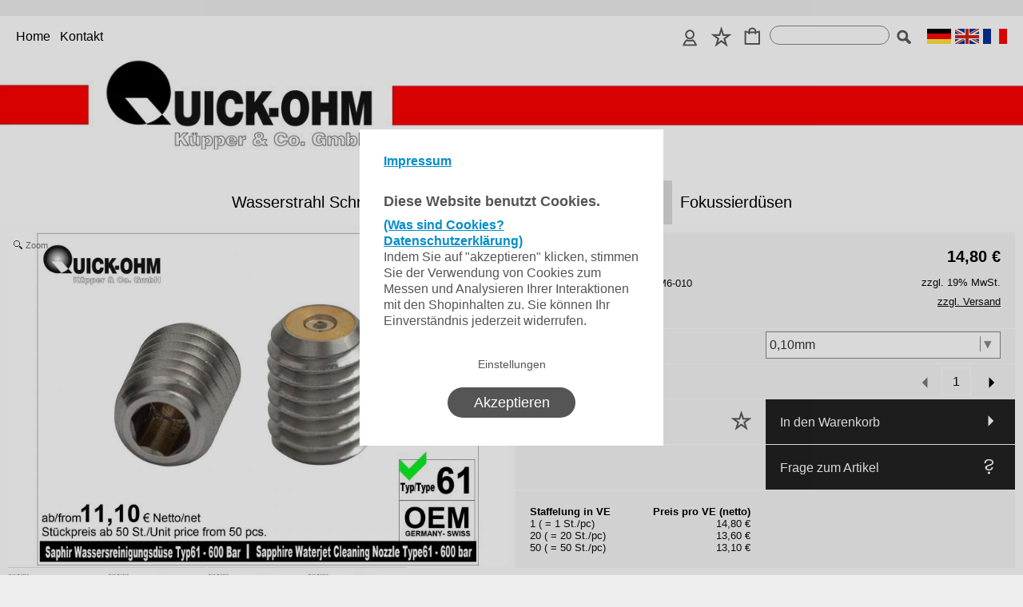

--- FILE ---
content_type: text/html; charset=UTF-8
request_url: https://saphirduesen.de/126/Saphir-Wassereinigungsd%C3%BCsen-Saphird%C3%BCse-Typ61-Durchmesser-0,10mm
body_size: 61952
content:
<!DOCTYPE html >
<html lang="de" x-ms-format-detection="none">
<head>
   <title>Quick-Ohm: Saphir Wasserreinigungsdüse Typ 61 (Saphir-Wasserreinigungsdüse, Saphir Reinigungsdüse)</title>
<meta charset="utf-8" />
<!-- <meta http-equiv="X-UA-Compatible" content="IE=Edge,chrome=1"> -->
<meta http-equiv="X-UA-Compatible" content="IE=Edge">
<meta name="viewport" content="width=device-width, initial-scale=1.0">
<meta name="robots" content="index, follow" />
<meta name="googlebot" content="noodp">
<meta name="keywords" content="Saphir Wasserstrahlreinigungsdüsen, Saphir Wasserstrahl Reinigungsdüsen, saphir-Wasserstrahlreinigungsdüsen, saphir-Wasserstrahl Reinigungsdüsen, Wasserstrahlreinigungsdüsen, Wasserstrahl Reinigungsdüsen, Saphir wasserstrahlreinigungsdüsen, Saphir Reinigungsdüsen, Saphir Düsen, Saphir Ultrawasserstrahldüsen, Saphir Ultra Wasserstrahldüsen, Saphir Rundstrahldüsen, Rundstrahl Reinigungsdüsen , Rundstrahl Wasser Reinigungsdüsen, Ultra druck-Reinigungsdüsen, Saphir-Hochdruckreinigungsdüse," />
<meta name="description" content="Saphir Wasser Reinigungsdüse Typ 61, OEM aus schweizer und deutscher Produktion Druck: 600 bar Gewinde: M6.Wir setzen ausschließlich auf erstklassige Saphireinsätze und präzise gefertigte Mikrodrehteile, (Saphir-Wasserreinigungsdüse, Saphir Reinigungsdüse)." />
<meta name="rights" content="Webshop Onlineshop Shopsystem Flow&reg; Shopsoftware" />
<meta name="language" content="de" />
<meta name="author" content="Quick-Ohm-Saphirdüsen-Shop - Klaus A. Küpper" />
<meta name="generator" content="Quick-Ohm-Saphirdüsen-Shop - Klaus A. Küpper" />

      <!-- Global site tag (gtag.js) - Google Analytics -->
<script nonce="NH0Ibe3AUNWtMhYcD+WbZw==" async src="https://www.googletagmanager.com/gtag/js?id=UA-198054683-1">
</script>
<script nonce="NH0Ibe3AUNWtMhYcD+WbZw==">
  window.dataLayer = window.dataLayer || [];
  function gtag(){dataLayer.push(arguments);}
  gtag('js', new Date());

  gtag('config', 'UA-198054683-1'); , { 'ananymize_ip': true });
</script>




   <link rel="apple-touch-icon" sizes="57x57" href="https://saphirduesen.de/apple-icon-57x57.png">
   <link rel="apple-touch-icon" sizes="60x60" href="https://saphirduesen.de/apple-icon-60x60.png">
   <link rel="apple-touch-icon" sizes="72x72" href="https://saphirduesen.de/apple-icon-72x72.png">
   <link rel="apple-touch-icon" sizes="76x76" href="https://saphirduesen.de/apple-icon-76x76.png">
   <link rel="apple-touch-icon" sizes="114x114" href="https://saphirduesen.de/apple-icon-114x114.png">
   <link rel="apple-touch-icon" sizes="120x120" href="https://saphirduesen.de/apple-icon-120x120.png">
   <link rel="apple-touch-icon" sizes="144x144" href="https://saphirduesen.de/apple-icon-144x144.png">
   <link rel="apple-touch-icon" sizes="152x152" href="https://saphirduesen.de/apple-icon-152x152.png">
   <link rel="apple-touch-icon" sizes="180x180" href="https://saphirduesen.de/apple-icon-180x180.png">
   <link rel="icon" type="image/png" sizes="192x192"  href="https://saphirduesen.de/android-icon-192x192.png">
   <link rel="icon" type="image/png" sizes="32x32" href="https://saphirduesen.de/favicon-32x32.png">
   <link rel="icon" type="image/png" sizes="96x96" href="https://saphirduesen.de/favicon-96x96.png">
   <link rel="icon" type="image/png" sizes="16x16" href="https://saphirduesen.de/favicon-16x16.png">
      <link rel="manifest" href="https://saphirduesen.de/manifest.json">
   <meta name="msapplication-TileColor" content="#ffffff">
   <meta name="msapplication-TileImage" content="https://saphirduesen.de/ms-icon-144x144.png">
   <meta name="theme-color" content="#ffffff">
   <meta name="msapplication-square70x70logo" content="https://saphirduesen.de/tile-tiny.png"/>
   <meta name="msapplication-square150x150logo" content="https://saphirduesen.de/tile-square.png"/>
   <meta name="msapplication-wide310x150logo" content="https://saphirduesen.de/tile-wide.png"/>
   <meta name="msapplication-square310x310logo" content="https://saphirduesen.de/tile-large.png"/>
<style id="colors_css" nonce="NH0Ibe3AUNWtMhYcD+WbZw==">
.menuleiste { background-color:rgba(255,255,255,1.00); }
.bg_header { background-color:rgba(255,255,255,1.00); }
.horiz_kat { background-color:rgba(255,255,255,1.00); }
.bg_horiz_kat { background-color:rgba(255,255,255,1.00); }
.tooltip.top .tooltip-arrow { border-top-color:rgba(255,255,255,1.00) !important; }
.tooltip-inner { background-color:rgba(255,255,255,1.00) !important; }
.horiz_aktiv { background-color:rgba(221,221,221,1.00); }
.horiz_aktiv { background-color:#dddddd !important; }
.vertikal_kat { background-color:rgba(255,255,255,0.00); }
.unter_kat { background-color:rgba(238,238,238,1.00); }
.bg_responsive { background-color:#eeeeee; background-image:linear-gradient(#ffffff 0%, #eeeeee 100%);}
.over_kat { background-color:rgba(221,221,221,1.00); }
.vertikal_kat:hover { background-color:rgba(221,221,221,1.00) !important; }
#kat_links .current { background-color:rgba(221,221,221,1.00) !important; }
.horiz_kat:hover { background-color:rgba(221,221,221,1.00) !important; }
.unter_kat:hover { background-color:rgba(221,221,221,1.00) !important; }
.kat_active { background-color:rgba(221,221,221,1.00) !important; }
.sub_kat:hover { background-color:rgba(221,221,221,1.00) !important; }
.bg_aussen { background-color:rgba(238,238,238,1.00); }
.bg_innen { background-color:rgba(255,255,255,0.90); }
.bg_innen_no_trans { background-color:#ffffff; }
.bg_flaechen { background-color:rgba(246,246,246,1.00); }
.bg_button_only_hover:hover { background-color:#d4d4d4; }
.bg_flaechen .text_toggle_line.more { background-image: linear-gradient(rgba(246,246,246, 0) 0, rgba(246,246,246,1.00) 50%, rgba(246,246,246,1.00) 100%); }
.bg_button { background-color:#222222; }
.bg_button_no { background-color:#222222; }
.wert_selected { background-color:#222222 !important; }
#detail_info .configurator_caret { color:#222222 !important; }
#detail_info .is_selected { background-color:#222222 !important; }
.button_ovr { background-color:#882222; }
.bg_button:hover { background-color:#882222; }
.bg_footer { background-color:rgba(51,51,51,1.00); }
.bg_footer .text_toggle_line.more { background-image: linear-gradient(rgba(51,51,51, 0) 0, rgba(51,51,51,1.00) 50%, rgba(51,51,51,1.00) 100%); }
.bg_artikelbild { background-color:rgba(255,255,255,1); }
.bg_preise { background-color:rgba(246,246,246,1.00); }
.menu_oben { color:#000000; }
.menu_oben a { color:#000000; }
.over_oben { color:#000000; }
.menu_oben:hover { color:#000000; }
.menu_oben:hover span { color:#000000; }
#menu2 a:hover { color:#000000; }
#menu2 span:hover { color:#000000; }
.horiz_kat_c { color:#000000; }
.horiz_kat_no_over { color:#000000}
.tooltip-inner { color:#000000 !important; font-weight:bold;}
.horiz_kat_c_ovr { color:#000000; }
.horiz_aktiv { color:#000000 !important; }
.horiz_kat_c.active { color:#000000 !important; }
.horiz_kat_c.selected { color:#000000 !important; }
.haupt_kat_c { color:#000000; }
.unter_kat_c { color:#000000 !important; }
.haupt_kat_c_ovr { color:#333333; }
div.horiz_kat_c:hover { color:#333333 !important; }
div.haupt_kat_c:hover { color:#333333 !important; }
em.haupt_kat_c:hover { color:#333333 !important; }
div.unter_kat_c:hover { color:#333333 !important; }
#kat_links .current { color:#333333 !important; }
.ueberschrift { color:#000000; }
.text_bold { color:#000000; }
.fliesstext { color:#0a0a0a; }
a { color:#0a0a0a; text-decoration:none; }
hr.line_top { border-top-color:#0a0a0a !important; }
hr.line_bottom { border-top-color:#0a0a0a !important; }
.fliesstext_livedesigner { color:#0a0a0a !important; }
.text_formular { color:#333333; }
.col_button { color:#ffffff; }
.menu_unten { color:#ffffff; }
.menu_unten a { color:#ffffff; }
.menu_unten_text { color:#ffffff; }
.over_unten { color:#ffffff; }
.menu_unten:hover { color:#ffffff; }
#menu3 a:hover { color:#ffffff; }
.artikelname { color:#000000; }
.info { color:#000000; }
.angebot { color:#000000; }
</style>
<style id="template_css" nonce="NH0Ibe3AUNWtMhYcD+WbZw==">



html {
  font-family: sans-serif;
  -ms-text-size-adjust: 100%;
  -webkit-text-size-adjust: 100%;
}
body {
  margin: 0;
}
article,
aside,
details,
figcaption,
figure,
footer,
header,
hgroup,
main,
menu,
nav,
section,
summary {
  display: block;
}
audio,
canvas,
progress,
video {
  display: inline-block;
  vertical-align: baseline;
}
audio:not([controls]) {
  display: none;
  height: 0;
}
[hidden],
template {
  display: none;
}
a {
  background-color: transparent;
}
a:active,
a:hover {
  outline: 0;
}
abbr[title] {
  border-bottom: 1px dotted;
}
b,
strong {
  font-weight: bold;
}
dfn {
  font-style: italic;
}
h1 {
  font-size: 2em;
  margin: 0.67em 0;
}
mark {
  background: #ff0;
  color: #000;
}
small {
  font-size: 80%;
}
sub,
sup {
  font-size: 75%;
  line-height: 0;
  position: relative;
  vertical-align: baseline;
}
sup {
  top: -0.5em;
}
sub {
  bottom: -0.25em;
}
img {
  border: 0;
}
svg:not(:root) {
  overflow: hidden;
}
figure {
  margin: 1em 40px;
}
hr {
  -webkit-box-sizing: content-box;
     -moz-box-sizing: content-box;
          box-sizing: content-box;
  height: 0;
}
pre {
  overflow: auto;
}
code,
kbd,
pre,
samp {
  font-family: monospace, monospace;
  font-size: 1em;
}
button,
input,
optgroup,
select,
textarea {
  color: inherit;
  font: inherit;
  margin: 0;
}
button {
  overflow: visible;
}
button,
select {
  text-transform: none;
}
button,
html input[type="button"],
input[type="reset"],
input[type="submit"] {
  -webkit-appearance: button;
  cursor: pointer;
}
button[disabled],
html input[disabled] {
  cursor: default;
}
button::-moz-focus-inner,
input::-moz-focus-inner {
  border: 0;
  padding: 0;
}
input {
  line-height: normal;
}
input[type="checkbox"],
input[type="radio"] {
  -webkit-box-sizing: border-box;
     -moz-box-sizing: border-box;
          box-sizing: border-box;
  padding: 0;
}
input[type="number"]::-webkit-inner-spin-button,
input[type="number"]::-webkit-outer-spin-button {
  height: auto;
}
input[type="search"] {
  -webkit-appearance: textfield;
  -webkit-box-sizing: content-box;
     -moz-box-sizing: content-box;
          box-sizing: content-box;
}
input[type="search"]::-webkit-search-cancel-button,
input[type="search"]::-webkit-search-decoration {
  -webkit-appearance: none;
}
fieldset {
  border: 1px solid #c0c0c0;
  margin: 0 2px;
  padding: 0.35em 0.625em 0.75em;
}
legend {
  border: 0;
  padding: 0;
}
textarea {
  overflow: auto;
}
optgroup {
  font-weight: bold;
}
table {
  border-collapse: collapse;
  border-spacing: 0;
}
td,
th {
  padding: 0;
}
html {
  font-size: 14px;
  font-family: Arial, sans-serif;
}

.relative {
  position: relative;
}
button {
  border: 0;
  display: inline-block;
  -webkit-box-sizing: border-box;
     -moz-box-sizing: border-box;
          box-sizing: border-box;
}
.button30 {
  height: 30px;
  line-height: 30px;
}
.button40 {
  height: 40px;
  line-height: 40px;
}
.button50 {
  height: 50px;
  line-height: 50px;
}
.button55 {
  height: 55px;
  line-height: 55px;
}
a:hover {
  text-decoration: none;
}
img {
  vertical-align: top;
}
img[data-responsive] {
  -webkit-transition: all 0.3s ease 0s;
       -o-transition: all 0.3s ease 0s;
          transition: all 0.3s ease 0s;
}
.ueberschrift {
  font-weight: bold !important;
}
.ueberschrift_light {
  font-weight: normal !important;
}
.text_bold {
  font-weight: bold !important;
}
.col_button {
  cursor: pointer;
  text-align: center;
}
.pointer {
  cursor: pointer;
}
.bg_button_no {
  cursor: not-allowed !important;
}
input[type="text"],
input[type="password"],
input[type="tel"],
input[type="email"] {
    border: 1px solid #888888;
    display: inline-block;
    height: 34px;
    line-height: 32px;
    padding: 0 5px;
    -webkit-box-sizing: border-box;
    -moz-box-sizing: border-box;
    box-sizing: border-box;
}
input[type="checkbox"],
input[type="radio"] {
  border: 1px solid #888888;
  display: inline-block;
  line-height: 34px;
}
input:hover {
  border: 1px solid #5555bb;
  -webkit-box-shadow: 0 1px;
          box-shadow: 0 1px;
}
textarea {
  border: 1px solid #888888;
}
textarea:hover {
  border: 1px solid #5555bb;
  -webkit-box-shadow: 0 1px;
          box-shadow: 0 1px;
}
.form_err {
  color: #cc0000 !important;
}
input.form_err,
.select_wrapper.form_err,
textarea.form_err {
  border-color: #cc0000;
  -webkit-box-shadow: 0 0 1px 1px;
          box-shadow: 0 0 1px 1px;
}
.form_ok {
  color: #44cc44 !important;
}
.txt_msg {
  color: #cc0000 !important;
}
::-webkit-input-placeholder {
  color: #888;
}
::-moz-placeholder {
  color: #888;
}
:-ms-input-placeholder {
  color: #888;
}
::placeholder {
  color: #888;
}
.center {
  text-align: center;
}
.center50 {
  width: 50%;
  margin-left: 25%;
}
.center60 {
  width: 60%;
  margin-left: 20%;
}
.rounded5 {
  border-radius: 5px;
}
.rounded10 {
  border-radius: 10px;
}
.abstand18 {
  position: relative;
  width: 100%;
  height: 18px;
}
.underline {
  text-decoration: underline;
}
.clear,
.clearfix {
  clear: both;
}
.bg_list1 {
  background-color: #ffffff;
}
.bg_list2 {
  background-color: #f8f8f8;
}
.float_right {
  float: right !important;
}
.float_left {
  float: left !important;
}
.bg_fullheight {
  height: 100%;
}
.ellipsis {
  white-space: nowrap;
  overflow: hidden;
  text-overflow: ellipsis;
}
span.select_wrapper {
  display: inline-block;
  position: absolute;
  left: 0;
  right: 0;
  top: 0;
  height: 32px;
  border: 1px solid #888888;
  padding: 0;
  background-color: #ffffff;
}
span.selectbox {
  display: inline-block;
  line-height: 32px;
  position: absolute;
  left: 0;
  right: 0;
  height: 32px;
}
span.selectbox:before {
  content: '';
  right: 0;
  top: 0px;
  width: 20px;
  height: 32px;
  background-color: #ffffff;
  position: absolute;
  pointer-events: none;
  display: block;
}
span.selectbox:after {
  content: '▼';
  font: 16px "Consolas", monospace;
  color: #888888;
  right: 10px;
  top: 5px;
  padding: 0 0 0 4px;
  border-left: 1px solid #888888;
  position: absolute;
  pointer-events: none;
}
span.selectbox select {
  height: 32px;
  border: 0;
  cursor: pointer;
  width: 100%;
  background-color: #ffffff;
}
.checkbox_wrapper24 {
  display: inline-block;
  width: 24px;
  height: 24px;
}
.checkbox_wrapper24 input[type="checkbox"] {
  display: none;
}
.checkbox_wrapper24 label.checkbox {
  vertical-align: top;
  display: inline-block;
  position: inherit;
}
.checkbox_wrapper24 label.checkbox::before {
  width: 22px;
  height: 22px;
  border: 2px solid #cc0000;
  background-color: #ffffff;
  display: inline-block;
  content: '';
  cursor: pointer;
}
.checkbox_wrapper24 input[type="checkbox"]:checked + label.checkbox::before {
  border: 1px solid #888888;
  cursor: pointer;
}
.checkbox_wrapper24 input[type="checkbox"]:checked + label.checkbox::after {
  content: '\2714';
  color: #333333;
  font-size: 24px;
  font-weight: 900;
  position: absolute;
  top: -5px;
  left: 2px;
}
@media screen and (-webkit-min-device-pixel-ratio: 0) {
  
  
  
  ::i-block-chrome,
  span.selectbox:before {
    -webkit-appearance: none;
    height: 28px;
    top: 2px;
  }
  ::i-block-chrome,
  span.selectbox select {
    -webkit-appearance: none;
  }
}
span.selectbox option {
  padding: 0 5px;
  background-color: #ffffff;
}
.site_head {
  margin-bottom: 10px;
  padding: 0 18px;
  position: relative;
  min-height: 55px;
  line-height: 55px;
  overflow: hidden;
  -webkit-box-sizing: border-box;
     -moz-box-sizing: border-box;
          box-sizing: border-box;
}
.site_head_small {
  padding: 18px 0 0 18px;
  line-height: 18px;
  position: relative;
  min-height: 55px;
  -webkit-box-sizing: border-box;
     -moz-box-sizing: border-box;
          box-sizing: border-box;
}


.shadow {
  -webkit-box-shadow: 7px 7px 5px rgba(50, 50, 50, 0.2);
          box-shadow: 7px 7px 5px rgba(50, 50, 50, 0.2);
}
.col_inner {
  padding: 18px;
}
.show_desktop {
  display: none;
}
.text_toggle_start {
  position: relative;
  overflow: hidden;
  -webkit-transition: all 1s;
       -o-transition: all 1s;
          transition: all 1s;
}

.text_toggle_tab_wrapper{
  margin-bottom: 5px;
  border-bottom: 1px solid;
}
.text_toggle_tab_wrapper > summary {
  list-style: none;
  outline: none;
  -webkit-tap-highlight-color: rgba(0, 0, 0, 0);
}
.text_toggle_tab_wrapper > summary::-webkit-details-marker{
  display: none;
}
.text_toggle_tab_wrapper > summary::marker{
  display: none;
}
.text_toogle_tab_header{
	display: block; 
	cursor: pointer;
  position: relative;
  height: 30px;
  line-height: 30px;
  padding-bottom: 4px;
}
.text_toogle_tab_content {
  display: block;
  padding-bottom: 10px;
}

.text_toogle_tab_header:after {
  content: " ";
  float: right;
  font-size: 1.5em;
  font-weight: bold;
  position: absolute;
  right:20px;
  top:10px;
  padding: 0;
  text-align: center;
  width: 26.5px;
  height: 14px;
  background-size: 26.5px 14px;
}
details[open] .text_toogle_tab_header {
  padding-bottom:0;
  animation: none !important;
}

.text_more {
  max-height: 100px;
}
.text_less {
  max-height: unset;
}
.text_toggle_line {
  display: none;
  position: relative;
  text-align: center;
  width: 100%;
  line-height: 25px;
  padding-top: 25px;
}
.text_toggle_line.more {
  position: absolute;
  bottom: 0;
  left: 0;
}

#art_detail_beschreibung.text_toggle .details_widerruf {
  padding-bottom: 35px;
}

.close_icon { position:absolute; width:36px; height:36px; top:-18px; right:-18px; z-index: 10; cursor:pointer; background-image:url(https://saphirduesen.de/templates/fullscreen/images/system/btn_multibox_close.png); display:none; }

#tstdiv { position:absolute; top:-5000px; left:-5000px; }
.opacity50 {opacity:0.5;}
.float-right {float:right}
.cursor-help {cursor: help;}
.d-none {display: none;}* {
  margin: 0;
  border: 0;
  padding: 0;
}
body {
  position: relative;
}
#shop_wrapper {
  background-image: url(https://saphirduesen.de/templates/fullscreen/images/system/raster.webp);
    z-index: 1;
  position: relative;
}
#bg_wrapper {
  position: relative;
  overflow: hidden;
  background-position: 50% 0;
  background-repeat: repeat;
  background-attachment: fixed;
  min-height: 1000px;
  z-index: 10;
  max-width: 2200px;
    margin: auto;
}
#bg_wrapper .p_animation_fixed2200{
  position: fixed;
  top:0;
  min-width: 2200px;
  max-width: 2200px;
  min-height: 2200px;
  max-height: 2200px;
}
#bg_wrapper #p_animation7_wrapper {
  min-width: 2200px;
  max-width: 2200px;
  min-height: 2200px;
  max-height: 2200px;
  overflow: hidden;
}
#bg_wrapper #p_animation1_wrapper canvas{
  min-width: 2200px;
  max-width: 2200px;
  min-height: 1080px;
  max-height: 1080px;
}
#bg_wrapper #p_animation6_wrapper .buoyant-item {
  display: block;
  width: 20px;
  height: 20px;
  background: #C0392B;
  border-radius: 50%;
  position: absolute;
  opacity: 0.5;
}

header {
  z-index: 101;
  position: relative;
}

#logo_wrapper_oben,
#logo_wrapper_unten {
   position:relative;
  z-index: 101;
  -webkit-transition: margin-top 0.5s;
       -o-transition: margin-top 0.5s;
          transition: margin-top 0.5s;
  text-align: center;
}


#logo_wrapper_unten {
   
}

#canvasWrapper_Slider {
    padding-top: 10px;
}

#logo_mobile {display: none;}
#logo {
  position: relative;
  top: 0;
  -webkit-transition: all 0.5s;
       -o-transition: all 0.5s;
          transition: all 0.5s;
  padding-top: 0px;
  padding-bottom: 0px;
}
#logo .logo_wrapper {display:flex; align-items:flex-start;}
#logo .logo_wrapper .logobanner {flex:1; flex-grow: 1; text-align: left; align-self: center;}
#logo .logo_wrapper .logobanner img {padding-left: 10px;}
#logo .logo_wrapper .logobanner2 {flex:1; flex-grow: 1; text-align: center; align-self: center;}

#logo .logo_wrapper a {width: 100%; display: block; cursor: pointer;}
#logo #logo_img {max-width: 100%;}
@media (max-width: 768px) {
  #logo .logo_wrapper { flex-direction: column;}
  #logo .logo_wrapper .logobanner {text-align: center; align-self: center; width: 100%;}
  #logo .logo_wrapper .logobanner img {padding-left: 0;}
  #logo .logo_wrapper .logobanner2 {width: 100%}
}

@media (max-width: 600px) {
  .logomenu_wrapper, .logomenu{display: none;}
  }
#banner_1 {
  text-align: center;
}
#banner_2 {
  text-align: center;
  padding-bottom: 15px;
  max-width:100%;
}
#cat_menu_wrapper {
  left: 0;
  right: 0;
  z-index: 101;
  position: relative;
}
#cat_menu_wrapper.shodow {
  -webkit-box-shadow: 0 5px 5px 0 #888;
          box-shadow: 0 5px 5px 0 #888;
}
#menu_switch_wrapper {
  left: 0;
  right: 0;
  margin-top: 1px;
  z-index: 101;
}

#shop {
  position: relative;
}

#start_html {
  position: relative;
  padding-bottom: 0px;
  padding-top: 10px;
}
.text_startseite {
  text-align: left;
}


.main_content {
  position: relative;
}
#main {
  position: relative;
  margin: auto;
}
.padding_lr_10 {
  padding-left: 10px;
  padding-right: 10px;
}
.padding_lr_40 {
  padding-left: 40px;
  padding-right: 40px;
}

.content_center {
  position: relative;
  margin: auto;
}
.content_center_nopad {
  position: relative;
  margin: auto;
}
.content_center_norm {
  position: relative;
  margin: auto;
}
.col_single {
  width: 100%;
  position: relative;
}
.col_single_center {
  width: 50%;
  position: relative;
  margin-left: 25%;
}
.col_single_center80 {
  width: 80%;
  position: relative;
  margin-left: 10%;
}

.col_ll_l {
  width: 50%;
  position: relative;
  float: left;
}
.col_ll_r {
  width: 50%;
  position: relative;
  float: left;
}

.col_lsl_l {
  width: 50%;
  position: relative;
  float: left;
  -webkit-box-sizing: border-box;
     -moz-box-sizing: border-box;
          box-sizing: border-box;
  padding-right: 5px;
}
.col_lsl_m {
  width: 0;
  height: 10px;
  float: left;
}
.col_lsl_r {
  width: 50%;
  position: relative;
  float: left;
  -webkit-box-sizing: border-box;
     -moz-box-sizing: border-box;
          box-sizing: border-box;
  padding-left: 5px;
}
.col66_lsl_l {
  width: 66%;
  position: relative;
  float: left;
}
.col66_lsl_m {
  width: 1%;
  height: 10px;
  float: left;
}
.col66_lsl_r {
  width: 33%;
  position: relative;
  float: left;
}
.col66_lsl_r img {
  width: 100%;
  background-color: #eeeeee;
}

.col_in_ll_l {
  width: 50%;
  position: relative;
  float: left;
}
.col_in_ll_r {
  width: 50%;
  position: relative;
  float: left;
}

.col_in_lsl_l {
  width: 49%;
  position: relative;
  float: left;
}
.col_in_lsl_m {
  width: 2%;
  height: 10px;
  position: relative;
  float: left;
}
.col_in_lsl_r {
  width: 49%;
  position: relative;
  float: left;
}
.col_resp_show {
  display: block;
}
.col_resp_hide {
  display: none;
}

.col_left_height {
  -webkit-transition: height 0.5s linear 0s;
       -o-transition: height 0.5s linear 0s;
          transition: height 0.5s linear 0s;
}
.col_right_height {
  -webkit-transition: height 0.5s linear 0s;
       -o-transition: height 0.5s linear 0s;
          transition: height 0.5s linear 0s;
}
.col_in_left_height {
  -webkit-transition: height 0.5s linear 0s;
       -o-transition: height 0.5s linear 0s;
          transition: height 0.5s linear 0s;
}
.col_in_right_height {
  -webkit-transition: height 0.5s linear 0s;
       -o-transition: height 0.5s linear 0s;
          transition: height 0.5s linear 0s;
}
.no_auto_height.no_auto {
  height: auto !important;
}



#feedback_box {
  position: fixed;
  top: 50%;
  left: 50%;
  width: 200px;
  margin: -92px 0 0 -117px;
  background-color: #ffffff;
  z-index: 1000;
  display: none;
  border: 1px solid #000000;
  padding: 16px 16px 75px 16px;
}
#feedback_rahmen {
  position: relative;
  text-align: center;
  padding: 16px;
  background-color: #e4e4e4;
}
#feedback_title {
  text-align: center;
  margin: 16px 0;
}
#feedback_time {
  text-align: center;
}
#feedback_but,
#feedback_link {
  text-align: center;
  position: absolute;
  right: 0;
  bottom: 0;
  left: 0;
}
#feedback_close {
  display: inline-block;
  width: 38px;
  position: absolute;
  top: 0;
  right: 0;
  height: 34px;
  background-image: url(https://saphirduesen.de/templates/fullscreen/images/system/btn_wk_delete.png);
}
#feedback_box_ml {
  position: fixed;
  top: 50%;
  left: 50%;
  width: 200px;
  margin: -92px 0 0 -117px;
  background-color: #ffffff;
  z-index: 1000;
  display: none;
  border: 1px solid #000000;
  padding: 16px 16px 75px 16px;
}
#feedback_box_ml .wk_delete {
  position: absolute;
  top: 0;
  right: 0;
  width: 38px;
  height: 34px;
  background-image: url(https://saphirduesen.de/templates/fullscreen/images/system/btn_wk_delete.png);
  z-index: 1100;
  cursor: pointer;
}
#feedback_ml_title {
  text-align: center;
  margin: 30px 0 16px 0;
}
#feedback_ml_time {
  text-align: center;
}
#feedback_ml_but,
#feedback_ml_link {
  display: block;
  text-align: center;
  position: absolute;
  right: 0;
  bottom: 0;
  left: 0;
}

#admin_msg,
#admin_msgb {
  position: fixed;
  display: none;
  width: 646px;
  height: auto;
  top: 0;
  left: 50%;
  margin-left: -333px;
  background-color: #444444;
  color: #ffffff;
  opacity: 0.8;
  z-index: 1000;
  padding: 10px;
  border-bottom: 25px solid #000000;
}
#admin_msg:after,
#admin_msgb:after {
  bottom: -21px;
  content: "■";
  font-size: 20px;
  left: 323px;
  position: absolute;
}
#admin_msg p,
#admin_msgb p {
  display: table-cell;
  font-size: 22px;
  min-height: 70px;
  text-align: center;
  vertical-align: middle;
  width: 646px;
}
.MagicZoomPup {
  border: 1px solid #aaa !important;
}

#cookie_check {
  position: fixed;
  bottom: 0;
  left: 0;
  width: 100%;
  z-index: 5000;
  background-color: rgba(0, 0, 0, 0.7);
  left: 50%;
  -webkit-transform: translateX(-50%);
      -ms-transform: translateX(-50%);
       -o-transform: translateX(-50%);
          transform: translateX(-50%);
  
  
  
}
#cookie_check .cookie_left {
  min-height: 100px;
  padding: 10px 0px 10px 30px;
  -webkit-box-sizing: border-box;
     -moz-box-sizing: border-box;
          box-sizing: border-box;
  position: relative;
  float: left;
  width: 70%;
}
#cookie_check .cookie_text1 {
  position: relative;
  min-height: 30px;
  line-height: 20px;
  color: #ffffff;
}
#cookie_check .cookie_text2 {
  position: relative;
  min-height: 20px;
  line-height: 20px;
  color: #ffffff;
}
#cookie_check .cookie_text2 a {
  color: #ffffff;
  font-weight: bold;
  text-decoration: underline;
  cursor: pointer;
}
#cookie_check .cookie_text2 a.center_link {
  color: #008dcb;
}
#cookie_check .cookie_text2 a.text_impressum {
  padding-bottom:30px; 
  display: block;
}
#cookie_check .cookie_right {
  min-height: 100px;
  text-align: center;
  padding: 30px 0px 10px 0px;
  -webkit-box-sizing: border-box;
     -moz-box-sizing: border-box;
          box-sizing: border-box;
  position: relative;
  width: 30%;
  float: left;
}
#cookie_check .cookie_yes1 {
  display: inline-block;
  position: relative;
  width: 160px;
  height: 38px;
  line-height: 38px;
  cursor: pointer;
  font-size: 18px;
  border-radius: 38px;
  color: #3e3e3e;
  background-color: #ffffff;
}
#cookie_check .cookie_yes2 {
  display: inline-block;
  position: relative;
  width: 160px;
  height: 38px;
  line-height: 38px;
  cursor: pointer;
  font-size: 18px;
  border-radius: 38px;
  color: #3e3e3e;
  background-color: #ffffff;
}
#cookie_check .cookie_no {
  display: inline-block;
  position: relative;
  width: 160px;
  height: 38px;
  line-height: 38px;
  cursor: pointer;
  font-size: 18px;
  border-radius: 38px;
  color: #ffffff;
  background-color: #3e3e3e;
  margin-bottom: 10px;
}
#cookie_check .cookie_icon {
  position: absolute;
  top: 5px;
  right: 5px;
  width: 25px;
  height: 25px;
  background-image: url(https://saphirduesen.de/templates/fullscreen/images/system/schliessen_x.png);
  -webkit-background-size: 25px 25px;
          background-size: 25px 25px;
  background-repeat: no-repeat;
}
#cookie_check .cookie_accept {
  display: inline-block;
  position: relative;
  width: 160px;
  height: 38px;
  line-height: 38px;
  cursor: pointer;
  font-size: 18px;
  border-radius: 38px;
  color: #3e3e3e;
  background-color: #ffffff;
}
#cookie_check .cookie_settings {
  display: inline-block;
  position: relative;
  width: 160px;
  height: 38px;
  line-height: 38px;
  cursor: pointer;
  font-size: 18px;
  border-radius: 38px;
  color: #ffffff;
  background-color: #333333;
}

#cookie_check.cookie_center_div {
  width: 100%;
  height:100%;
  background-color: rgba(0, 0, 0, 0.15);
}
#cookie_check .cookie_center_wrapper {
  position: fixed;
  width: 380px;
  top: 50%;
  left: 50%;
  transform: translate(-50%, -50%);
  height: auto;
  bottom: unset;
  box-sizing: border-box;
  padding: 30px;
  background-color: #ffffff;
  color: #555555;
  box-sizing: border-box;
}
#cookie_check .cookie_center_wrapper .cookie_text1 { 
  font-size: 18px;
  font-weight: 900;
}
#cookie_check .cookie_text1.cookie_center, 
#cookie_check .cookie_text2.cookie_center, 
#cookie_check .cookie_text2 a.cookie_center, 
#cookie_check .cookie_settings.cookie_center{
  color : #555555;
}
#cookie_check .cookie_button {
  text-align: center;
  padding-top: 20px;
  box-sizing: border-box;
}
#cookie_check .cookie_settings.cookie_center {
  background-color: #ffffff;
  margin: 5px 0;
  font-size: unset;
}
#cookie_check .cookie_accept.cookie_center {
  background-color: #555555;
  color: #ffffff;
  margin: 5px 0;
}
@media (max-width: 750px) {
  #cookie_check .cookie_left {
    padding: 10px 40px 10px 10px;
    width: 100%;
  }
  #cookie_check .cookie_right {
    min-height: 56px;
    padding: 0 0 10px 0;
    width: 100%;
  }
}
#startbild_video {
  position: absolute;
  top: 0;
  left: 0;
  right: 0;
  height: 100vh;
  overflow: hidden;
}
#startbild_video img {
  display: block;
  position: absolute;
  width: 100%;
  top: 50%;
  left: 50%;
  transform: translateX(-50%) translateY(-50%);
}
@media (max-width: 768px) {
  #startbild_video video {
    position: absolute;
    right: 0;
    bottom: 0;
    min-width: 100%;
    min-height: 100%;
    transform: translateX(calc((100% - 100vw) / 2));
  }
}
#call_check_wrapper { position: fixed; top: -webkit-calc(50vh - 190px); top: calc(50vh - 190px); left: -227px; width: 287px; height: 62px; line-height: 62px;
  overflow: hidden; z-index: 500; background-image: url(https://saphirduesen.de/templates/fullscreen/images/system/telefon_btn.webp); background-size: 287px 62px;
  transition: all 0.5s; cursor: pointer;
}

@media (max-height: 500px) {
   #call_check_wrapper {  top:120px; }
}

#call_check_wrapper.hover { left: 0; }
#call_check { position: absolute; top: 0; right: 0; width: 60px; height: 62px; line-height: 62px; z-index: 510; }
#call_check_wrapper a { font-size: 24px; display: inline-block; position: absolute; left: 0; width: 227px; top: 0; text-align: center; pointer-events: none; }

#whatsapp_check_wrapper { position: fixed; top: -webkit-calc(50vh - 128px); top: calc(50vh - 128px); left: -227px; width: 287px; height: 62px; line-height: 62px;
  overflow: hidden; z-index: 500; background-image: url(https://saphirduesen.de/templates/fullscreen/images/system/whatsapp_btn.webp); background-size: 287px 62px;
  transition: all 0.5s; cursor: pointer;
}

@media (max-height: 500px) {
   #whatsapp_check_wrapper {  top:182px; }
}

#whatsapp_check_wrapper.hover { left: 0; }
#whatsapp_check { position: absolute; top: 0; right: 0; width: 60px; height: 62px; line-height: 62px; z-index: 510; }
#whatsapp_check_wrapper a { font-size: 24px; display: inline-block; position: absolute; left: 0; width: 227px; top: 0; text-align: center; pointer-events: none; }

#module.cat_left { position: relative; margin-right: -10px; }
#cookie_fixed { position: fixed; bottom: 10px; left: 10px; width: 60px; height: 60px; line-height: 60px; border-radius: 60px; text-align: center; z-index: 101; }
#cookie_fixed_bg { position: relative; display: inline-block; top: 8px; width: 44px; height: 44px; background-image: url(https://saphirduesen.de/templates/fullscreen/images/system/kontakt.png); background-size: 176px 88px; background-position: -132px 0; }
#cookie_fixed_bg.weiss { background-position: -132px 44px; }
@media (max-width: 768px) {
   #cookie_fixed { position: fixed; bottom: 10px; left: 10px; width: 30px; height: 30px; line-height: 30px; border-radius: 30px; }
   #cookie_fixed_bg { transform: scale(0.5); top: -7px; left: -7px; }
}



@media (prefers-reduced-motion: no-preference) {
  html {
    scroll-behavior: smooth;
  }
}

#scroll_top_wrapper {  position:fixed; display:none; top:100vh; left:calc(50% - 25px); width:32px; pointer-events: none; z-index:100;}
#scroll_top { position:absolute; pointer-events:all; top:-70px; text-decoration:none; width:50px; height:50px; border-radius:50px; background-color:rgba(34, 34, 34, 0.6); z-index:100; background-image: url(https://saphirduesen.de/templates/fullscreen/images/system/artikeldetail_motiv_upload.png); background-repeat:no-repeat ; background-position:center}
@media (max-width: 768px) {
  #scroll_top { top:-120px; }
}

.video-container {
  position: relative;
  padding-bottom: 56.25%;
  padding-top: 0;
  height: 0;
  overflow: hidden;
}

.video-container iframe,
.video-container object,
.video-container embed {
  position: absolute;
  top: 0;
  left: 0;
  width: 100%;
  height: 100%;
}
#top_weiter_einkaufen_btn_wrapper {
  background-color: #f9f9f9;
  border-top: 0px solid #cccccc;
  border-bottom: 1px solid #cccccc;
  padding: 15px 15px;
}
#top_weiter_einkaufen_btn_wrapper .weiter_einkaufen_btn{
  color: #ff0000;
  border: 1px solid;
  border-radius: 20px;
  padding: 5px 10px;
}#top_menu_wrapper {
  position: relative;
  top: 0;
  z-index: 110;
  min-height: 26px;
  width: 100%;
  max-width: 2200px;
  margin: auto;
  -webkit-transition: margin-top 0.5s;
       -o-transition: margin-top 0.5s;
          transition: margin-top 0.5s;
}
#top_menu_wrapper #menu_h1{
  position:relative; 
  display:flex; 
  flex-flow:row wrap;
  padding:0 10px;
}
#top_menu_height {
  height: 26px;
}
.top_menu_outer {
  position: relative;
}
.top_menu {
  position: relative;
  z-index: 100;
  min-height: 26px;
  line-height: 26px;
  padding-top: 3px !important;
  padding-bottom: 3px !important;
  
  
  
  
  
  
  
  
}
.top_menu #menu_h {
  font-size: 0;
}
.top_menu .logomenu {
  display: inline-block;
  margin-right: 10px;
}
.top_menu .menu_kat.full {
  display: none;
}
.top_menu .menu_kat.show_scroll_burger {
  display: inline-block;
}
.top_menu .menu_kat.show_scroll_burger .burger_text {
  display: none;
}
.top_menu .menu_kat.small {
  position: relative;
  display: inline-block;
  height: 26px;
}
.top_menu .menu_no_kat.full {
  display: inline-block;
  vertical-align: top;
  position: relative;
  height: 26px;
}
.top_menu .menu_no_kat.small {
  display: none;
}
.top_menu .menu_left.full {
  display: inline-block;
  vertical-align: top;
  position: relative;
  height: 26px;
}
.top_menu .menu_left.small {
  display: none;
}
.top_menu .menu_right {
  position: absolute;
  right: 0;
  top: 0;
  height: 26px;
  text-align: right;
}
.top_menu .menu_right .mobile {
  display: none;
}
.top_menu .small .hide_tablet {
  display: none;
}
.top_menu .menu_item {
  margin-right: 8px;
  cursor: pointer;
  display: inline-block;
  position: relative;
  vertical-align: top;
}
.top_menu form,
.top_menu span {
  display: inline-block;
  vertical-align: top;
}
.top_menu .burger_text {
  display: inline-block;
}
.top_menu .burger_menu {
  display: none;
}
.top_menu .small .burger_text {
  display: none;
}
.top_menu .small .burger_menu,
.top_menu .menu_kat.show_scroll_burger .burger_menu {
  display: inline-block;
  width: auto;
  height: 26px;
  margin: 0 3px;
  padding-left: 26px;
  overflow: hidden;
  background-image: url(https://saphirduesen.de/templates/fullscreen/images/system/menu_hell.png);
  background-repeat: no-repeat;
  -webkit-background-size: 174px 26px;
          background-size: 174px 26px;
  background-position: -145px 0;
}
.top_menu .dunkel .small .burger_menu,
.top_menu .dunkel .menu_kat.show_scroll_burger .burger_menu {
  background-image: url(https://saphirduesen.de/templates/fullscreen/images/system/menu_dunkel.png);
  background-repeat: no-repeat;
  -webkit-background-size: 174px 26px;
          background-size: 174px 26px;
  background-position: -145px 0;
}
.top_menu .small .menu_login,
.top_menu .login_icon {
  width: 29px;
  height: 29px;
  margin: 0 3px;
  overflow: hidden;
  color: transparent;
  background-image: url(https://saphirduesen.de/templates/fullscreen/images/system/menu_hell.png);
  background-repeat: no-repeat;
  -webkit-background-size: 174px 26px;
          background-size: 174px 26px;
  background-position: 0 0;
}
.top_menu .dunkel .small .menu_login,
.top_menu .dunkel .login_icon {
  background-image: url(https://saphirduesen.de/templates/fullscreen/images/system/menu_dunkel.png);
  background-repeat: no-repeat;
  -webkit-background-size: 174px 26px;
          background-size: 174px 26px;
  background-position: 0 0;
}
.top_menu .small .menu_merkliste,
.top_menu .merkliste_icon {
  width: 29px;
  height: 29px;
  margin: 0 3px;
  overflow: hidden;
  color: transparent;
  background-image: url(https://saphirduesen.de/templates/fullscreen/images/system/menu_hell.png);
  background-repeat: no-repeat;
  -webkit-background-size: 174px 26px;
          background-size: 174px 26px;
  background-position: -29px 0;
}
.top_menu .dunkel .small .menu_merkliste,
.top_menu .dunkel .merkliste_icon {
  background-image: url(https://saphirduesen.de/templates/fullscreen/images/system/menu_dunkel.png);
  background-repeat: no-repeat;
  -webkit-background-size: 174px 26px;
          background-size: 174px 26px;
  background-position: -29px 0;
}
.top_menu .small .menu_warenkorb,
.top_menu .warenkorb_icon {
  width: auto;
  min-width: 29px;
  height: 29px;
  margin: 0 3px;
  overflow: hidden;
  background-image: url(https://saphirduesen.de/templates/fullscreen/images/system/menu_hell.png);
  background-repeat: no-repeat;
  -webkit-background-size: 174px 26px;
          background-size: 174px 26px;
  background-position: -116px 0;
}
.top_menu .dunkel .small .menu_warenkorb,
.top_menu .dunkel .warenkorb_icon {
  background-image: url(https://saphirduesen.de/templates/fullscreen/images/system/menu_dunkel.png);
  background-repeat: no-repeat;
  -webkit-background-size: 174px 26px;
          background-size: 174px 26px;
  background-position: -116px 0;
}
.top_menu .warenkorb_icon #wk_count {
  font-size: 12px;
  text-align: center;
  display: inline-block;
  width: 100%;
  top: 2px;
  position: absolute;
  left: 0;
  font-family: arial, sans-serif;
}

.top_menu .warenkorb_icon #wk_count.icon {
  font-size: 10px;
  text-align: center;
  display: inline-block;
  width: 15px;
  height: 15px;
  line-height: 15px;
  border-radius: 10px;
  position: absolute;
  right:0;
  bottom:0;
  top:unset;
  left: unset;
  font-family: arial, sans-serif;
  color: #ffffff;
  background-color: #808080;
}

.top_menu .warenkorb_icon #wk_count.icon_leer {
  background-color: transparent;
}

.top_menu .merkliste_icon #ml_count {
  font-size: 10px;
  text-align: center;
  display: inline-block;
  width: 15px;
  height: 15px;
  line-height: 15px;
  border-radius: 10px;
  position: absolute;
  right: 0;
  bottom: 0;
  font-family: arial, sans-serif;
  color: #ffffff;
  background-color: #808080;
}

.top_menu .merkliste_icon #ml_count.leer {
  background-color: transparent;
}

.top_menu .login_icon #login_check {
  font-size: 8px;
  text-align: center;
  display: inline-block;
  width: 15px;
  height: 15px;
  line-height: 17px;
  border-radius: 10px;
  position: absolute;
  right: 0;
  bottom: 0;
  font-family: arial, sans-serif;
  color: #ffffff;
  background-color: #1a8b07;
}
.top_menu .login_icon #login_check i{
  position: absolute;
  left: 3px;
  bottom: 3px;
}

@-moz-document url-prefix() { 
  .top_menu .login_icon #login_check i{
    position: absolute;
    left: 4px;
    bottom: 3px;
  }
}
.top_menu #suchform,
.top_menu #suchform2 {
  display: inline-block;
}
.top_menu #suche_wrapper {
  display: inline-block;
  position: relative;
  vertical-align: top;
}
.top_menu #top_menu_suche {
  display: inline-block;
  z-index: 10;
  position: absolute;
  top: 0;
  right: 6px;
  vertical-align: top;
  width: 29px;
  height: 26px;
  background-image: url(https://saphirduesen.de/templates/fullscreen/images/system/menu_hell.png);
  background-repeat: no-repeat;
  -webkit-background-size: 174px 26px;
          background-size: 174px 26px;
  background-position: -58px 0;
  cursor: pointer;
}
.top_menu .dunkel #top_menu_suche {
  background-image: url(https://saphirduesen.de/templates/fullscreen/images/system/menu_dunkel.png);
  background-repeat: no-repeat;
  -webkit-background-size: 174px 26px;
          background-size: 174px 26px;
  background-position: -58px 0;
}
.top_menu .full #suche_wrapper {
  width: 188px;
  height: 26px;
}
.top_menu .full #suche_wrapper .suche_input {
  position: relative;
  background-color: transparent;
  text-align: left;
}
.top_menu .full #suche_wrapper .top_menu_input {
  display: inline-block;
  position: relative;
  height: 24px;
  line-height: 20px;
  width: 150px;
  font-size: 15px;
  top: -1px;
  border-radius: 15px;
}
.top_menu .small #suche_wrapper,
.top_menu #suche_wrapper.suchfeld_icon {
  width: 35px;
  height: 26px;
}
.top_menu .small #suche_wrapper .suche_input,
.top_menu #suche_wrapper.suchfeld_icon .suche_input {
  display: none;
}
.top_menu .small #suche_wrapper #top_menu_suche,
.top_menu #suche_wrapper.suchfeld_icon #top_menu_suche {
  z-index: 1000;
  -webkit-transition: opacity 0.5s;
       -o-transition: opacity 0.5s;
          transition: opacity 0.5s;
}
.top_menu .full #menu_waehrung,
.top_menu .small #menu_waehrung {
  display: inline-block;
  position: relative;
  vertical-align: top;
  height: 26px;
  width: 40px;
  text-align: center;
}
.top_menu .full #menu_waehrung span,
.top_menu .small #menu_waehrung span {
  cursor: pointer;
  height: 26px;
}
.top_menu .full #menu_waehrung .waehrung,
.top_menu .small #menu_waehrung .waehrung {
  display: inline-block;
}
.top_menu .full #menu_waehrung .waehrung_mobile,
.top_menu .small #menu_waehrung .waehrung_mobile {
  display: none;
}
.top_menu .mobile #menu_waehrung {
  display: inline-block;
  position: relative;
  vertical-align: top;
  height: 26px;
  width: auto;
  text-align: center;
}
.top_menu .mobile #menu_waehrung span {
  cursor: pointer;
  height: 26px;
}
.top_menu .mobile #menu_waehrung .waehrung {
  display: none;
}
.top_menu .mobile #menu_waehrung .waehrung_mobile {
  display: inline-block;
}
.top_menu #menu_waehrung_sub {
  display: none;
  position: absolute;
  top: 26px;
  left: -20px;
  width: 60px;
  padding: 5px 10px;
  
}
.top_menu #menu_waehrung_sub em {
  display: inline-block;
  position: relative;
  height: 24px;
  width: 60px;
  text-align: center;
  cursor: pointer;
  font-style: normal;
}
.top_menu .mobile #menu_waehrung_sub {
  left: -25px;
}
.top_menu .full #menu_flaggen {
  display: inline-block;
  vertical-align: top;
  position: relative;
  height: 26px;
  padding-top: 3px;
}
.top_menu .full #menu_flaggen span {
  position: relative;
  width: 30px;
  margin-left: 5px;
}
.top_menu .full #menu_flaggen a {
  display: inline-block;
  vertical-align: top;
  width: 30px;
  height: 19px;
}
.top_menu .full #menu_flaggen_small {
  display: none;
}
.top_menu .full #menu_flaggen_small.flaggen_icon {
  display: inline-block;
}
.top_menu .small #menu_flaggen {
  display: none;
}
.top_menu #menu_flaggen_small {
  position: relative;
  display: inline-block;
  height: 29px;
  width: 26px;
  margin: 0 2px 0 7px;
  background-image: url(https://saphirduesen.de/templates/fullscreen/images/system/menu_hell.png);
  background-repeat: no-repeat;
  -webkit-background-size: 174px 26px;
          background-size: 174px 26px;
  background-position: -87px 0;
  cursor: pointer;
  z-index: 10;
}
.top_menu .dunkel #menu_flaggen_small {
  background-image: url(https://saphirduesen.de/templates/fullscreen/images/system/menu_dunkel.png);
  background-repeat: no-repeat;
  -webkit-background-size: 174px 26px;
          background-size: 174px 26px;
  background-position: -87px 0;
  cursor: pointer;
  z-index: 10;
}
.flagge {
  background-repeat: no-repeat;
}
.flagge.flagge_deu {
  background-image: url(https://saphirduesen.de/templates/fullscreen/images/flaggen/deu_eng.png);
  -webkit-background-size: 60px 38px;
          background-size: 60px 38px;
  background-position: 0 0;
}
.flagge.flagge_deu-over,
.flagge.flagge_deu:hover {
  background-image: url(https://saphirduesen.de/templates/fullscreen/images/flaggen/deu_eng.png);
  -webkit-background-size: 60px 38px;
          background-size: 60px 38px;
  background-position: 0 -19px;
}
.flagge.flagge_eng {
  background-image: url(https://saphirduesen.de/templates/fullscreen/images/flaggen/deu_eng.png);
  -webkit-background-size: 60px 38px;
          background-size: 60px 38px;
  background-position: -30px 0;
}
.flagge.flagge_eng-over,
.flagge.flagge_eng:hover {
  background-image: url(https://saphirduesen.de/templates/fullscreen/images/flaggen/deu_eng.png);
  -webkit-background-size: 60px 38px;
          background-size: 60px 38px;
  background-position: -30px -19px;
}
.small #suchen_responsive {
  position: absolute;
  top: 26px;
  left: 0;
  right: 0;
  height: 50px;
  z-index: 1000;
  display: none;
}
.small #suchen_responsive .bg_suche {
  width: 100%;
}
.small #suchen_responsive .suche_input {
  position: relative;
  height: 50px;
  text-align: right;
}
.small #suchen_responsive .suche2 {
  position: relative;
  text-align: center;
  width: 100%;
  margin-top: 9px;
}
.small #suchen_responsive input {
  width: 300px;
  border-radius: 15px;
}
.full #suchen_responsive {
  position: absolute;
  top: 26px;
  left: 0;
  right: 0;
  height: 50px;
  z-index: 1000;
  display: none;
  background-image: none;
  background-color: transparent;
}
.full #suchen_responsive .bg_suche {
  display: inline-block;
  text-align: right;
  padding: 10px;
}
.full #suchen_responsive .suche_input {
  position: relative;
  height: 50px;
  text-align: right;
}
.full #suchen_responsive .suche2 {
  position: relative;
  text-align: right;
  width: 100%;
  margin-top: 9px;
}
.full #suchen_responsive input {
  width: 300px;
}
.small #flaggen_responsive {
  position: absolute;
  top: 26px;
  left: 0;
  right: 0;
  height: 50px;
  z-index: 1000;
  display: none;
}
.small #flaggen_responsive .flaggen {
  position: relative;
  margin-top: 14px;
  text-align: center;
  z-index: 10;
}
.small #flaggen_responsive .flaggen .bg_flaggen {
  width: 100%;
}
.small #flaggen_responsive .flaggen a {
  display: block;
  position: absolute;
  width: 30px;
  height: 19px;
}
.small #flaggen_responsive .flaggen span {
  display: inline-block;
  position: relative;
  vertical-align: top;
  width: 30px;
  height: 19px;
  margin-left: 5px;
  text-align: left;
}
.full #flaggen_responsive {
  position: absolute;
  top: 26px;
  left: 0;
  right: 0;
  height: 50px;
  z-index: 1000;
  display: none;
  background-image: none;
  background-color: transparent;
}
.full #flaggen_responsive .flaggen {
  position: relative;
  margin-top: 14px;
  text-align: right;
  z-index: 10;
}
.full #flaggen_responsive .flaggen .bg_flaggen {
  text-align: right;
  padding: 10px;
}
.full #flaggen_responsive .flaggen a {
  display: block;
  position: absolute;
  width: 30px;
  height: 19px;
}
.full #flaggen_responsive .flaggen span {
  display: inline-block;
  position: relative;
  vertical-align: top;
  width: 30px;
  height: 19px;
  margin-left: 5px;
  text-align: left;
}
.logomenu { z-index:20; }
#menupos_1 { z-index:20; position:relative; }
#menupos_1x { z-index:20; }
#menupos_2 { z-index: 10; }
#menupos_3 { z-index: 10; }
#menu_center {
  display: none;
  width: 100%;
  text-align: center;
  top: -33px;
  position: relative;
}
#menu_center_small {
  display: none;
  text-align: center;
  padding-bottom: 6px;
}
@media (max-width: 1180px) {
  #menu_center {
    display: none;
  }
  #menu_center_small {
    display: block;
  }
}
@media (min-width: 1180px) {
  
  #menu_center {
    display: inline-block;
  }
  #menu_center_small {
    display: none;
  }
}
#menu_center .suche_center,
#menu_center_small .suche_center {
  position: relative;
  width: 250px;
  display: inline-block;
}
#menu_center .suche_center_icon,
#menu_center_small .suche_center_icon {
  position: absolute;
  right: 10px;
  top: 6px;
  width: 29px;
  height: 26px;
  background-image: url(https://saphirduesen.de/templates/fullscreen/images/system/menu_dunkel.png);
  background-repeat: no-repeat;
  -webkit-background-size: 174px 26px;
          background-size: 174px 26px;
  background-position: -58px 0;
  cursor: pointer;
}
#menu_center .suche_center input,
#menu_center_small .suche_center input {
  width: 100%;
  border-radius: 19px;
  padding: 1px 35px 0 10px;
  height: 38px;
  -webkit-box-shadow: inset 3px 3px 5px 0px rgba(0, 0, 0, 0.25);
          box-shadow: inset 3px 3px 5px 0px rgba(0, 0, 0, 0.25);
}
#article_main:empty {
  display: none;
}
#article_container:after,
#popup_container:after,
#zubehoer_container:after,
#aehnliche_container:after,
#lastseen_container:after,
div[id^="module1_container"]:after {
  clear: both;
}
#article_container .art_box,
#popup_container .art_box,
#zubehoer_container .art_box,
#aehnliche_container .art_box,
#lastseen_container .art_box,
div[id^="module1_container"] .art_box {
  
}
#article_container .art_box .art_box_inner,
#popup_container .art_box .art_box_inner,
#zubehoer_container .art_box .art_box_inner,
#aehnliche_container .art_box .art_box_inner,
#lastseen_container .art_box .art_box_inner,
div[id^="module1_container"] .art_box .art_box_inner {
  position: relative;
}
#article_container .art_box .art_box_link,
#popup_container .art_box .art_box_link,
#zubehoer_container .art_box .art_box_link,
#aehnliche_container .art_box .art_box_link,
#lastseen_container .art_box .art_box_link,
div[id^="module1_container"] .art_box .art_box_link {
  display: block;
  position: relative;
  background-color: transparent;
  z-index: 10;
  width: 100%;
  height: 100%;
}
#article_container .art_box .art_box_over,
#popup_container .art_box .art_box_over,
#zubehoer_container .art_box .art_box_over,
#aehnliche_container .art_box .art_box_over,
#lastseen_container .art_box .art_box_over,
div[id^="module1_container"] .art_box .art_box_over {
  z-index: 20;
}
#article_container .art_box .line_h,
#popup_container .art_box .line_h,
#zubehoer_container .art_box .line_h,
#aehnliche_container .art_box .line_h,
#lastseen_container .art_box .line_h,
div[id^="module1_container"] .art_box .line_h {
  position: absolute;
  left: 0;
  right: 0;
  display: block;
  z-index: 10;
  background-image: url(https://saphirduesen.de/templates/fullscreen/images/system/line_horizontal.png);
  background-repeat: repeat-x;
  background-position: bottom;
}
#article_container .art_box .line_v,
#popup_container .art_box .line_v,
#zubehoer_container .art_box .line_v,
#aehnliche_container .art_box .line_v,
#lastseen_container .art_box .line_v,
div[id^="module1_container"] .art_box .line_v {
  position: absolute;
  top: 0 ;
  bottom: 0;
  display: block;
  z-index: 10;
  background-image: url(https://saphirduesen.de/templates/fullscreen/images/system/line_vertikal.png);
  background-repeat: repeat-y;
  background-position: bottom;
}
#article_container .art_box .art_box_top_over,
#popup_container .art_box .art_box_top_over,
#zubehoer_container .art_box .art_box_top_over,
#aehnliche_container .art_box .art_box_top_over,
#lastseen_container .art_box .art_box_top_over,
div[id^="module1_container"] .art_box .art_box_top_over {
  position: absolute;
  text-align: center;
  top: 0;
  left: 0;
  right: 0;
  height: 0;
  overflow: hidden;
  line-height: 30px;
  -webkit-transition: height 0.5s ease 0s;
       -o-transition: height 0.5s ease 0s;
          transition: height 0.5s ease 0s;
  z-index: 30;
}
#article_container .art_box:hover .art_box_top_over,
#popup_container .art_box:hover .art_box_top_over,
#zubehoer_container .art_box:hover .art_box_top_over,
#aehnliche_container .art_box:hover .art_box_top_over,
#lastseen_container .art_box:hover .art_box_top_over,
div[id^="module1_container"] .art_box:hover .art_box_top_over {
  height: 30px;
  -webkit-transition: height 0.5s ease 0s;
       -o-transition: height 0.5s ease 0s;
          transition: height 0.5s ease 0s;
}
#article_container .art_box .art_link_top,
#popup_container .art_box .art_link_top,
#zubehoer_container .art_box .art_link_top,
#aehnliche_container .art_box .art_link_top,
#lastseen_container .art_box .art_link_top,
div[id^="module1_container"] .art_box .art_link_top {
  display: block;
  position: absolute;
  top: 0;
  right: 0;
  bottom: 0;
  left: 0;
}
#article_container .art_box .ang_gp,
#popup_container .art_box .ang_gp,
#zubehoer_container .art_box .ang_gp,
#aehnliche_container .art_box .ang_gp,
#lastseen_container .art_box .ang_gp,
div[id^="module1_container"] .art_box .ang_gp {
  position: absolute;
  left: 0;
  height: 43px;
  top: -43px;
  right: 0;
  z-index: 30;
  cursor: pointer;
  background-position: right;
  background-repeat: no-repeat;
  -webkit-background-size: 100% 100%;
          background-size: 100%;
}
#article_container .art_box .ang_gp_merkmal,
#popup_container .art_box .ang_gp_merkmal,
#zubehoer_container .art_box .ang_gp_merkmal,
#aehnliche_container .art_box .ang_gp_merkmal,
#lastseen_container .art_box .ang_gp_merkmal,
div[id^="module1_container"] .art_box .ang_gp_merkmal {
  position: absolute;
  left: 0;
  height: 43px;
  top: -65px;
  right: 0;
  z-index: 30;
  cursor: pointer;
  background-position: right;
  background-repeat: no-repeat;
  -webkit-background-size: 100% 100%;
          background-size: 100%;
}
#article_container .art_box .art_menge,
#popup_container .art_box .art_menge,
#zubehoer_container .art_box .art_menge,
#aehnliche_container .art_box .art_menge,
#lastseen_container .art_box .art_menge,
div[id^="module1_container"] .art_box .art_menge {
  position: absolute;
  top: 19px;
  left: 0;
  padding: 2px 10px;
  z-index: 20;
  height: 20px;
  line-height: 20px;
}
#article_container .art_box .art_sonderpreis,
#popup_container .art_box .art_sonderpreis,
#zubehoer_container .art_box .art_sonderpreis,
#aehnliche_container .art_box .art_sonderpreis,
#lastseen_container .art_box .art_sonderpreis,
div[id^="module1_container"] .art_box .art_sonderpreis {
  position: absolute;
  top: 19px;
  right: 0;
  padding: 2px 10px;
  z-index: 20;
  height: 20px;
  line-height: 20px;
}
#article_container .art_box .art_sonderpreis span,
#popup_container .art_box .art_sonderpreis span,
#zubehoer_container .art_box .art_sonderpreis span,
#aehnliche_container .art_box .art_sonderpreis span,
#lastseen_container .art_box .art_sonderpreis span,
div[id^="module1_container"] .art_box .art_sonderpreis span {
  text-decoration: line-through;
}
#article_container .art_box .sonderpreis_img,
#popup_container .art_box .sonderpreis_img,
#zubehoer_container .art_box .sonderpreis_img,
#aehnliche_container .art_box .sonderpreis_img,
#lastseen_container .art_box .sonderpreis_img,
div[id^="module1_container"] .art_box .sonderpreis_img {
  position: absolute;
  background-image: url(https://saphirduesen.de/templates/fullscreen/images/system/prozente.png);
  background-repeat: no-repeat;
  top: 0;
  right: 19px;
  height: 71px;
  width: 49px;
  text-align: center;
  z-index: 40;
}
#article_container .art_box .sonderpreis_img span,
#popup_container .art_box .sonderpreis_img span,
#zubehoer_container .art_box .sonderpreis_img span,
#aehnliche_container .art_box .sonderpreis_img span,
#lastseen_container .art_box .sonderpreis_img span,
div[id^="module1_container"] .art_box .sonderpreis_img span {
  display: inline-block;
  position: relative;
  color: #ffffff;
  margin-top: 14px;
  margin-left: 1px;
}
#article_container .art_box .is_ml,
#popup_container .art_box .is_ml,
#zubehoer_container .art_box .is_ml,
#aehnliche_container .art_box .is_ml,
#lastseen_container .art_box .is_ml,
div[id^="module1_container"] .art_box .is_ml {
  position: absolute;
  top: 18px;
  right: 17px;
  height: 51px;
  width: 53px;
  text-align: center;
  z-index: 40;
  display: none;
}
#article_container .art_box .is_ml_angebot,
#popup_container .art_box .is_ml_angebot,
#zubehoer_container .art_box .is_ml_angebot,
#aehnliche_container .art_box .is_ml_angebot,
#lastseen_container .art_box .is_ml_angebot,
div[id^="module1_container"] .art_box .is_ml_angebot {
  position: absolute;
  top: 65px;
  right: 17px;
  height: 51px;
  width: 53px;
  text-align: center;
  z-index: 40;
  display: none;
}
#article_container .art_box .ml_stern,
#popup_container .art_box .ml_stern,
#zubehoer_container .art_box .ml_stern,
#aehnliche_container .art_box .ml_stern,
#lastseen_container .art_box .ml_stern,
div[id^="module1_container"] .art_box .ml_stern {
  background-image: url(https://saphirduesen.de/templates/fullscreen/images/system/merkliste_stern.png);
  background-repeat: no-repeat;
  display: block;
  cursor: pointer;
  -webkit-background-size: 53px 51px;
          background-size: 53px 51px;
}
#article_container .art_box .preis_box_text,
#popup_container .art_box .preis_box_text,
#zubehoer_container .art_box .preis_box_text,
#aehnliche_container .art_box .preis_box_text,
#lastseen_container .art_box .preis_box_text,
div[id^="module1_container"] .art_box .preis_box_text {
  position: relative;
  width: 100%;
  height: 75px;
  z-index: 10;
}

.art_box.zweizeilig .preis_box_text { height:105px !important; }
.art_box.zweizeilig .preis_box_text h1 { height:70px !important; line-height:25px !important; padding-top:10px; }
.art_box.zweizeilig .preis_box_text h2 { height:70px !important; line-height:25px !important; padding-top:10px; }
.art_box.zweizeilig .preis_box_text h3 { height:70px !important; line-height:25px !important; padding-top:10px; }

.art_box.zweizeilig_mittig .preis_box_text { height:130px !important; }
.art_box.zweizeilig_mittig .preis_box_text h1 { height:70px !important; line-height:25px !important; padding-top:10px; }
.art_box.zweizeilig_mittig .preis_box_text h2 { height:70px !important; line-height:25px !important; padding-top:10px; }
.art_box.zweizeilig_mittig .preis_box_text h3 { height:70px !important; line-height:25px !important; padding-top:10px; }

.art_box.dreizeilig_mittig .preis_box_text { height:155px !important; }
.art_box.dreizeilig_mittig .preis_box_text h1 { height:95px !important; line-height:25px !important; padding-top:10px; }
.art_box.dreizeilig_mittig .preis_box_text h2 { height:95px !important; line-height:25px !important; padding-top:10px; }
.art_box.dreizeilig_mittig .preis_box_text h3 { height:95px !important; line-height:25px !important; padding-top:10px; display: flex; align-items: center; justify-content: center; vertical-align: middle;}

.art_box .preis_box_text_object.klein_prop { height:70px !important; }
.art_box .preis_box_text_object.klein_prop h1 { height:70px !important; line-height:25px !important; padding-top:10px; }
.art_box .preis_box_text_object.klein_prop h2 { height:70px !important; line-height:25px !important; padding-top:10px; }
.art_box .preis_box_text_object.klein_prop h3 { height:70px !important; line-height:25px !important; padding-top:10px; }

.art_box .preis_box_text_object.normal_prop { height:70px !important; }
.art_box .preis_box_text_object.normal_prop h1 { height:70px !important; line-height:25px !important; padding-top:10px; }
.art_box .preis_box_text_object.normal_prop h2 { height:70px !important; line-height:25px !important; padding-top:10px; }
.art_box .preis_box_text_object.normal_prop h3 { height:70px !important; line-height:25px !important; padding-top:10px; }

.art_box .preis_box_text_object.gross { height:70px !important; }
.art_box .preis_box_text_object.gross h1 { height:70px !important; line-height:25px !important; padding-top:10px; }
.art_box .preis_box_text_object.gross h2 { height:70px !important; line-height:25px !important; padding-top:10px; }
.art_box .preis_box_text_object.gross h3 { height:70px !important; line-height:25px !important; padding-top:10px; }

.art_box .preis_box_text_object.riesig { height:70px !important; }
.art_box .preis_box_text_object.riesig h1 { height:70px !important; line-height:25px !important; padding-top:10px; }
.art_box .preis_box_text_object.riesig h2 { height:70px !important; line-height:25px !important; padding-top:10px; }
.art_box .preis_box_text_object.riesig h3 { height:70px !important; line-height:25px !important; padding-top:10px; }

#article_container .art_box .quick_btn_wk,
#popup_container .art_box .quick_btn_wk,
#zubehoer_container .art_box .quick_btn_wk,
#aehnliche_container .art_box .quick_btn_wk,
#lastseen_container .art_box .quick_btn_wk,
div[id^="module1_container"] .art_box .quick_btn_wk {
  position: absolute;
  width: 53px;
  height: 51px;
  bottom: 10px;
  right: 10px;
  z-index: 50;
  cursor: pointer;
  background-image: url(https://saphirduesen.de/templates/fullscreen/images/system/warenkorb_off.png);
  background-position: 0 0;
  -webkit-background-size: 53px 51px;
          background-size: 53px 51px;
  background-repeat: no-repeat;
  opacity: 0.2;
}

#article_container .art_box .quick_btn_wk:hover,
#popup_container .art_box .quick_btn_wk:hover,
#zubehoer_container .art_box .quick_btn_wk:hover,
#aehnliche_container .art_box .quick_btn_wk:hover,
#lastseen_container .art_box .quick_btn_wk:hover,
div[id^="module1_container"] .art_box .quick_btn_wk:hover {
  -webkit-transition: opacity 0.5s ease 0s;
       -o-transition: opacity 0.5s ease 0s;
          transition: opacity 0.5s ease 0s;
  opacity: 1;
}

#article_container .art_box .quick_btn_wk_already,
#popup_container .art_box .quick_btn_wk_already,
#zubehoer_container .art_box .quick_btn_wk_already,
#aehnliche_container .art_box .quick_btn_wk_already,
#lastseen_container .art_box .quick_btn_wk_already,
div[id^="module1_container"] .art_box .quick_btn_wk_already {
  position: absolute;
  width: 53px;
  height: 51px;
  bottom: 10px;
  right: 10px;
  z-index: 50;
  cursor: pointer;
  background-image: url(https://saphirduesen.de/templates/fullscreen/images/system/warenkorb.png);
  background-position: 0 0;
  -webkit-background-size: 53px 51px;
          background-size: 53px 51px;
  background-repeat: no-repeat;
  opacity: 1;
}


#article_container .art_box .quick_btn_wk_conf,
#popup_container .art_box .quick_btn_wk_conf,
#zubehoer_container .art_box .quick_btn_wk_conf,
#aehnliche_container .art_box .quick_btn_wk_conf,
#lastseen_container .art_box .quick_btn_wk_conf,
div[id^="module1_container"] .art_box .quick_btn_wk_conf {
  position: absolute;
  width: 53px;
  height: 51px;
  bottom: 10px;
  right: 10px;
  z-index: 50;
  cursor: pointer;
  background-image: url(https://saphirduesen.de/templates/fullscreen/images/system/configure.png);
  background-position: 0 0;
  -webkit-background-size: 53px 51px;
          background-size: 53px 51px;
  background-repeat: no-repeat;
  opacity: 0.2;
}

#article_container .art_box .quick_btn_wk_conf:hover,
#popup_container .art_box .quick_btn_wk_conf:hover,
#zubehoer_container .art_box .quick_btn_wk_conf:hover,
#aehnliche_container .art_box .quick_btn_wk_conf:hover,
#lastseen_container .art_box .quick_btn_wk_conf:hover,
div[id^="module1_container"] .art_box .quick_btn_wk_conf:hover {
  -webkit-transition: opacity 0.5s ease 0s;
       -o-transition: opacity 0.5s ease 0s;
          transition: opacity 0.5s ease 0s;
  opacity: 1;
}

#article_container .art_box .quick_btn_wk_rechts,
#popup_container .art_box .quick_btn_wk_rechts,
#zubehoer_container .art_box .quick_btn_wk_rechts,
#aehnliche_container .art_box .quick_btn_wk_rechts,
#lastseen_container .art_box .quick_btn_wk_rechts,
div[id^="module1_container"] .art_box .quick_btn_wk_rechts {
  position: absolute;
  width: 53px;
  height: 51px;
  top: -71px;
  right: 20px;
  z-index: 50;
  cursor: pointer;
  background-image: url(https://saphirduesen.de/templates/fullscreen/images/system/warenkorb_off.png);
  background-position: 0 0;
  -webkit-background-size: 53px 51px;
          background-size: 53px 51px;
  background-repeat: no-repeat;
  opacity: 1;
}

#article_container .art_box .quick_btn_wk_rechts_already,
#popup_container .art_box .quick_btn_wk_rechts_already,
#zubehoer_container .art_box .quick_btn_wk_rechts_already,
#aehnliche_container .art_box .quick_btn_wk_rechts_already,
#lastseen_container .art_box .quick_btn_wk_rechts_already,
div[id^="module1_container"] .art_box .quick_btn_wk_rechts_already {
  position: absolute;
  width: 53px;
  height: 51px;
  top: -71px;
  right: 20px;
  z-index: 50;
  cursor: pointer;
  background-image: url(https://saphirduesen.de/templates/fullscreen/images/system/warenkorb.png);
  background-position: 0 0;
  -webkit-background-size: 53px 51px;
          background-size: 53px 51px;
  background-repeat: no-repeat;
  opacity: 1;
}

#article_container .art_box .quick_btn_wk_conf_rechts,
#popup_container .art_box .quick_btn_wk_conf_rechts,
#zubehoer_container .art_box .quick_btn_wk_conf_rechts,
#aehnliche_container .art_box .quick_btn_wk_conf_rechts,
#lastseen_container .art_box .quick_btn_wk_conf_rechts,
div[id^="module1_container"] .art_box .quick_btn_wk_conf_rechts {
  position: absolute;
  width: 53px;
  height: 51px;
  top: -71px;
  right: 20px;
  z-index: 50;
  cursor: pointer;
  background-image: url(https://saphirduesen.de/templates/fullscreen/images/system/configure.png);
  background-position: 0 0;
  -webkit-background-size: 53px 51px;
          background-size: 53px 51px;
  background-repeat: no-repeat;
  opacity: 1;
}




#article_container .art_box .preis_box_text_object,
#popup_container .art_box .preis_box_text_object,
#zubehoer_container .art_box .preis_box_text_object,
#aehnliche_container .art_box .preis_box_text_object,
#lastseen_container .art_box .preis_box_text_object,
div[id^="module1_container"] .art_box .preis_box_text_object {
  position: relative;
  width: 100%;
  height: 40px;
  z-index: 10;
}
#article_container .art_box .preis_box_over,
#popup_container .art_box .preis_box_over,
#zubehoer_container .art_box .preis_box_over,
#aehnliche_container .art_box .preis_box_over,
#lastseen_container .art_box .preis_box_over,
div[id^="module1_container"] .art_box .preis_box_over {
  position: absolute;
  bottom: 0;
  z-index: 20;
  height: 0;
  overflow: hidden;
  left: 0;
  right: 0;
  -webkit-transition: all 0.5s ease 0s;
       -o-transition: all 0.5s ease 0s;
          transition: all 0.5s ease 0s;
}
#article_container .art_box .merkmal_over,
#popup_container .art_box .merkmal_over,
#zubehoer_container .art_box .merkmal_over,
#aehnliche_container .art_box .merkmal_over,
#lastseen_container .art_box .merkmal_over,
div[id^="module1_container"] .art_box .merkmal_over {
  position: absolute;
  top: 0;
  z-index: 35;
  height: 0;
  overflow: hidden;
  left: 0;
  right: 0;
  -webkit-transition: all 0.5s ease 0s;
       -o-transition: all 0.5s ease 0s;
          transition: all 0.5s ease 0s;
  text-align: center;
  line-height: 26px;
}
#article_container .art_box .merkmal_over_oben,
#popup_container .art_box .merkmal_over_oben,
#zubehoer_container .art_box .merkmal_over_oben,
#aehnliche_container .art_box .merkmal_over_oben,
#lastseen_container .art_box .merkmal_over_oben,
div[id^="module1_container"] .art_box .merkmal_over_oben {
  position: absolute;
  top: 0;
  height: 0;
  z-index: 35;
  overflow: hidden;
  left: 0;
  right: 0;
  -webkit-transition: all 0.5s ease 0s;
       -o-transition: all 0.5s ease 0s;
          transition: all 0.5s ease 0s;
  text-align: center;
  line-height: 22px;
}
#article_container .art_box .merkmal_over a,
#popup_container .art_box .merkmal_over a,
#zubehoer_container .art_box .merkmal_over a,
#aehnliche_container .art_box .merkmal_over a,
#lastseen_container .art_box .merkmal_over a,
div[id^="module1_container"] .art_box .merkmal_over a,
#article_container .art_box .merkmal_over_oben a,
#popup_container .art_box .merkmal_over_oben a,
#zubehoer_container .art_box .merkmal_over_oben a,
#aehnliche_container .art_box .merkmal_over_oben a,
#lastseen_container .art_box .merkmal_over_oben a,
div[id^="module1_container"] .art_box .merkmal_over_oben a {
  display: inline-block;
  height: 22px;
  line-height: 22px;
  margin: 0 5px;
}
#article_container .art_box:hover .preis_box_over,
#popup_container .art_box:hover .preis_box_over,
#zubehoer_container .art_box:hover .preis_box_over,
#aehnliche_container .art_box:hover .preis_box_over,
#lastseen_container .art_box:hover .preis_box_over,
div[id^="module1_container"] .art_box:hover .preis_box_over {
  overflow: visible;
  height: 40px;
  -webkit-transition: all 0.5s ease 0s;
       -o-transition: all 0.5s ease 0s;
          transition: all 0.5s ease 0s;
}
#article_container .zweizeilig_mittig.art_box:hover .preis_box_over,
#popup_container .art_box:hover .preis_box_over,
#zubehoer_container .art_box:hover .preis_box_over,
#aehnliche_container .art_box:hover .preis_box_over,
#lastseen_container .art_box:hover .preis_box_over,
div[id^="module1_container"] .art_box:hover .preis_box_over {
  overflow: visible;
  height: 65px;
  -webkit-transition: all 0.5s ease 0s;
       -o-transition: all 0.5s ease 0s;
          transition: all 0.5s ease 0s;
}
#article_container .art_box:hover .merkmal_over,
#popup_container .art_box:hover .merkmal_over,
#zubehoer_container .art_box:hover .merkmal_over,
#aehnliche_container .art_box:hover .merkmal_over,
#lastseen_container .art_box:hover .merkmal_over,
div[id^="module1_container"] .art_box:hover .merkmal_over {
  height: 26px;
  top: -26px;
  -webkit-transition: all 0.5s ease 0s;
       -o-transition: all 0.5s ease 0s;
          transition: all 0.5s ease 0s;
}
#article_container .art_box:hover .merkmal_over_oben,
#popup_container .art_box:hover .merkmal_over_oben,
#zubehoer_container .art_box:hover .merkmal_over_oben,
#aehnliche_container .art_box:hover .merkmal_over_oben,
#lastseen_container .art_box:hover .merkmal_over_oben,
div[id^="module1_container"] .art_box:hover .merkmal_over_oben {
  overflow: visible;
  height: 22px;
  top: 30px;
  -webkit-transition: all 0.5s ease 0s;
       -o-transition: all 0.5s ease 0s;
          transition: all 0.5s ease 0s;
}
#article_container .art_box .art_box_link2,
#popup_container .art_box .art_box_link2,
#zubehoer_container .art_box .art_box_link2,
#aehnliche_container .art_box .art_box_link2,
#lastseen_container .art_box .art_box_link2,
div[id^="module1_container"] .art_box .art_box_link2 {
  display: block;
  position: absolute;
  top: 0;
  left: 0;
  right: 0;
  bottom: 0;
  background-color: transparent;
  z-index: 25;
  text-decoration: none;
}
#article_container .art_box .art_name_alt,
#popup_container .art_box .art_name_alt,
#zubehoer_container .art_box .art_name_alt,
#aehnliche_container .art_box .art_name_alt,
#lastseen_container .art_box .art_name_alt,
div[id^="module1_container"] .art_box .art_name_alt {
  position: absolute;
  top: 12px;
  left: 5px;
  right: 5px;
  text-align: center;
  line-height: 11px;
  z-index: 10;
}
#article_container .art_box .art_name,
#popup_container .art_box .art_name,
#zubehoer_container .art_box .art_name,
#aehnliche_container .art_box .art_name,
#lastseen_container .art_box .art_name,
div[id^="module1_container"] .art_box .art_name {
  position: absolute;
  top: 0;
  left: 0;
  right: 0;
  text-align: center;
  height: 40px;
  line-height: 40px;
  z-index: 10;
}
#article_container .art_box .art_name2z,
#popup_container .art_box .art_name2z,
#zubehoer_container .art_box .art_name2z,
#aehnliche_container .art_box .art_name2z,
#lastseen_container .art_box .art_name2z,
div[id^="module1_container"] .art_box .art_name2z {
  position: absolute;
  top: 0;
  left: 0;
  right: 0;
  text-align: center;
  height: 40px;
  line-height: 20px;
  z-index: 10;
}
#article_container .art_box .art_name3z,
#popup_container .art_box .art_name3z,
#zubehoer_container .art_box .art_name3z,
#aehnliche_container .art_box .art_name3z,
#lastseen_container .art_box .art_name3z,
div[id^="module1_container"] .art_box .art_name3z {
  position: absolute;
  top: 0;
  left: 0;
  right: 0;
  text-align: center;
  height: 60px;
  line-height: 20px;
  z-index: 10;
}
#article_container .art_box .art_ust,
#popup_container .art_box .art_ust,
#zubehoer_container .art_box .art_ust,
#aehnliche_container .art_box .art_ust,
#lastseen_container .art_box .art_ust,
div[id^="module1_container"] .art_box .art_ust {
  position: absolute;
  bottom: 24px;
  left: 10px;
  width: 100px;
  height: 15px;
  line-height: 14px;
  z-index: 10;
}
#article_container .art_box .art_ust_mittig,
#popup_container .art_box .art_ust_mittig,
#zubehoer_container .art_box .art_ust_mittig,
#aehnliche_container .art_box .art_ust_mittig,
#lastseen_container .art_box .art_ust_mittig,
div[id^="module1_container"] .art_box .art_ust_mittig {
  position: absolute;
  bottom: 15px;
  width: 100%;
  height: 15px;
  line-height: 14px;
  z-index: 25;
  padding: 0 5px;
  text-align: center;
}
#article_container .art_box .art_ust_mittig a,
#popup_container .art_box .art_ust_mittig a,
#zubehoer_container .art_box .art_ust_mittig a,
#aehnliche_container .art_box .art_ust_mittig a,
#lastseen_container .art_box .art_ust_mittig a,
div[id^="module1_container"] .art_box .art_ust_mittig a {
  text-decoration: none;
  z-index: 25;
}
#article_container .art_box .art_ust_mittig a:hover,
#popup_container .art_box .art_ust_mittig a:hover,
#zubehoer_container .art_box .art_ust_mittig a:hover,
#aehnliche_container .art_box .art_ust_mittig a:hover,
#lastseen_container .art_box .art_ust_mittig a:hover,
div[id^="module1_container"] .art_box .art_ust_mittig a:hover {
  text-decoration: underline;
}
#article_container .art_box .art_ust_foto,
#popup_container .art_box .art_ust_foto,
#zubehoer_container .art_box .art_ust_foto,
#aehnliche_container .art_box .art_ust_foto,
#lastseen_container .art_box .art_ust_foto,
div[id^="module1_container"] .art_box .art_ust_foto {
  position: absolute;
  bottom: 10px;
  left: 10px;
  width: 100px;
  height: 15px;
  line-height: 14px;
  z-index: 10;
}
#article_container .art_box .art_ust_foto_mittig,
#popup_container .art_box .art_ust_foto_mittig,
#zubehoer_container .art_box .art_ust_foto_mittig,
#aehnliche_container .art_box .art_ust_foto_mittig,
#lastseen_container .art_box .art_ust_foto_mittig,
div[id^="module1_container"] .art_box .art_ust_foto_mittig {
  position: absolute;
  bottom: 15px;
  width: 100%;
  height: 15px;
  line-height: 14px;
  z-index: 10;
  padding: 0 5px;
  text-align: center;
}
#article_container .art_box .art_pfand,
#popup_container .art_box .art_pfand,
#zubehoer_container .art_box .art_pfand,
#aehnliche_container .art_box .art_pfand,
#lastseen_container .art_box .art_pfand,
div[id^="module1_container"] .art_box .art_pfand {
  display: block;
  position: absolute;
  bottom: 8px;
  left: 85px;
  z-index: 25;
}
#article_container .art_box .art_pfand_mittig,
#popup_container .art_box .art_pfand_mittig,
#zubehoer_container .art_box .art_pfand_mittig,
#aehnliche_container .art_box .art_pfand_mittig,
#lastseen_container .art_box .art_pfand_mittig,
div[id^="module1_container"] .art_box .art_pfand_mittig {
  display: block;
  position: absolute;
  bottom: 5px;
  left: 85px;
  z-index: 25;
}
#article_container .art_box .art_versand,
#popup_container .art_box .art_versand,
#zubehoer_container .art_box .art_versand,
#aehnliche_container .art_box .art_versand,
#lastseen_container .art_box .art_versand,
div[id^="module1_container"] .art_box .art_versand {
  display: block;
  position: absolute;
  bottom: 8px;
  left: 10px;
  z-index: 25;
}
#article_container .art_box .art_versand a,
#popup_container .art_box .art_versand a,
#zubehoer_container .art_box .art_versand a,
#aehnliche_container .art_box .art_versand a,
#lastseen_container .art_box .art_versand a,
div[id^="module1_container"] .art_box .art_versand a {
  text-decoration: none;
  z-index: 25;
}
#article_container .art_box .art_versand a:hover,
#popup_container .art_box .art_versand a:hover,
#zubehoer_container .art_box .art_versand a:hover,
#aehnliche_container .art_box .art_versand a:hover,
#lastseen_container .art_box .art_versand a:hover,
div[id^="module1_container"] .art_box .art_versand a:hover {
  text-decoration: underline;
}
#article_container .art_box .art_versand_mittig,
#popup_container .art_box .art_versand_mittig,
#zubehoer_container .art_box .art_versand_mittig,
#aehnliche_container .art_box .art_versand_mittig,
#lastseen_container .art_box .art_versand_mittig,
div[id^="module1_container"] .art_box .art_versand_mittig {
  display: block;
  position: absolute;
  bottom: 17px;
  left: 50%;
  z-index: 25;
  height:15px;
  line-height:14px;
  width: 50%;
  padding: 0 5px;
}
#article_container .art_box .art_versand_mittig a,
#popup_container .art_box .art_versand_mittig a,
#zubehoer_container .art_box .art_versand_mittig a,
#aehnliche_container .art_box .art_versand_mittig a,
#lastseen_container .art_box .art_versand_mittig a,
div[id^="module1_container"] .art_box .art_versand_mittig a {
  text-decoration: none;
  z-index: 25;
}
#article_container .art_box .art_versand_mittig a:hover,
#popup_container .art_box .art_versand_mittig a:hover,
#zubehoer_container .art_box .art_versand_mittig a:hover,
#aehnliche_container .art_box .art_versand_mittig a:hover,
#lastseen_container .art_box .art_versand_mittig a:hover,
div[id^="module1_container"] .art_box .art_versand_mittig a:hover {
  text-decoration: underline;
}
#article_container .art_box .art_preis,
#popup_container .art_box .art_preis,
#zubehoer_container .art_box .art_preis,
#aehnliche_container .art_box .art_preis,
#lastseen_container .art_box .art_preis,
div[id^="module1_container"] .art_box .art_preis {
  position: absolute;
  bottom: 5px;
  right: 7px;
  text-align: right;
}

#article_container .art_box .art_preis_mittig,
#popup_container .art_box .art_preis_mittig,
#zubehoer_container .art_box .art_preis_mittig,
#aehnliche_container .art_box .art_preis_mittig,
#lastseen_container .art_box .art_preis_mittig,
div[id^="module1_container"] .art_box .art_preis_mittig {
  position: absolute;
  bottom: 35px;
  left:50%;
  -webkit-transform: translateX(-50%);
  transform: translateX(-50%);
  text-align: center;
}
#article_container .art_box .preis_ab,
#popup_container .art_box .preis_ab,
#zubehoer_container .art_box .preis_ab,
#aehnliche_container .art_box .preis_ab,
#lastseen_container .art_box .preis_ab,
div[id^="module1_container"] .art_box .preis_ab {
  display: inline-block;
  padding-right: 5px;
}

#article_container .art_box .cbp-caption:hover .art_over_stern,
#popup_container .art_box .cbp-caption:hover .art_over_stern,
#zubehoer_container .art_box .cbp-caption:hover .art_over_stern,
#aehnliche_container .art_box .cbp-caption:hover .art_over_stern,
#lastseen_container .art_box .cbp-caption:hover .art_over_stern,
div[id^="module1_container"] .art_box .cbp-caption:hover .art_over_stern {
  opacity: 1;
  z-index: 20;
  -webkit-transition: opacity 0.5s ease 0s;
       -o-transition: opacity 0.5s ease 0s;
          transition: opacity 0.5s ease 0s;
}


#article_container .art_box .art_over_stern,
#popup_container .art_box .art_over_stern,
#zubehoer_container .art_box .art_over_stern,
#aehnliche_container .art_box .art_over_stern,
#lastseen_container .art_box .art_over_stern,
div[id^="module1_container"] .art_box .art_over_stern {
  position: absolute;
  z-index: 20;
  right: 17px;
  top: 18px;
  margin-left: -53px;
  width: 53px;
  height: 51px;
  opacity: 0;
}

#article_container .art_box .art_over_stern .art_over_merk,
#popup_container .art_box .art_over_stern .art_over_merk,
#zubehoer_container .art_box .art_over_stern .art_over_merk,
#aehnliche_container .art_box .art_over_stern .art_over_merk,
#lastseen_container .art_box .art_over_stern .art_over_merk,
div[id^="module1_container"] .art_box .art_over_stern .art_over_merk {
  position: absolute;
  left: 0;
  top: 0;
  width: 53px;
  height: 51px;
  background-color: transparent;
  background-image: url(https://saphirduesen.de/templates/fullscreen/images/system/merkliste_stern_off.png);
  background-position: 0 0;
  -webkit-background-size: 53px 51px;
          background-size: 53px 51px;
  background-repeat: no-repeat;
  opacity: 1;
}
#article_container .art_box .art_over_stern .art_over_merk:hover,
#popup_container .art_box .art_over_stern .art_over_merk:hover,
#zubehoer_container .art_box .art_over_stern .art_over_merk:hover,
#aehnliche_container .art_box .art_over_stern .art_over_merk:hover,
#lastseen_container .art_box .art_over_stern .art_over_merk:hover,
div[id^="module1_container"] .art_box .art_over_stern .art_over_merk:hover {
  opacity: 1;
}
#article_container .art_box .art_over_stern .art_over_merk_sel,
#popup_container .art_box .art_over_stern .art_over_merk_sel,
#zubehoer_container .art_box .art_over_stern .art_over_merk_sel,
#aehnliche_container .art_box .art_over_stern .art_over_merk_sel,
#lastseen_container .art_box .art_over_stern .art_over_merk_sel,
div[id^="module1_container"] .art_box .art_over_stern .art_over_merk_sel {
  position: absolute;
  left: 0;
  top: 0;
  width: 53px;
  height: 51px;
  background-color: transparent;
  background-image: url(https://saphirduesen.de/templates/fullscreen/images/system/merkliste_stern.png);
  display: block;
  cursor: pointer;
  -webkit-background-size: 53px 51px;
          background-size: 53px 51px;
  background-repeat: no-repeat;
  opacity: 1;
}
#article_container .art_box .art_over_stern .art_over_merk_sel:hover,
#popup_container .art_box .art_over_stern .art_over_merk_sel:hover,
#zubehoer_container .art_box .art_over_stern .art_over_merk_sel:hover,
#aehnliche_container .art_box .art_over_stern .art_over_merk_sel:hover,
#lastseen_container .art_box .art_over_stern .art_over_merk_sel:hover,
div[id^="module1_container"] .art_box .art_over_stern .art_over_merk_sel:hover {
  opacity: 1;
}

#article_container .art_box .art_over_stern_angebot,
#popup_container .art_box .art_over_stern_angebot,
#zubehoer_container .art_box .art_over_stern_angebot,
#aehnliche_container .art_box .art_over_stern_angebot,
#lastseen_container .art_box .art_over_stern_angebot,
div[id^="module1_container"] .art_box .art_over_stern_angebot {
  top: 65px;
}



  
  
  

.art_box .countdown_wrapper {
  position: absolute;
  top: 0;
  width: 100%;
  height: 53px;
  overflow: hidden;
  z-index: 30;
  -webkit-transition: all 0.5s ease 0s;
       -o-transition: all 0.5s ease 0s;
          transition: all 0.5s ease 0s;
  background-color: rgba(255, 255, 255, 0.5);
  -webkit-box-sizing: border-box;
     -moz-box-sizing: border-box;
          box-sizing: border-box;
  padding: 5px 10px 5px 10px;
}
.art_box:hover .countdown_wrapper {
  height: 0;
  padding-top: 0;
  padding-bottom: 0;
}
.countdown_wrapper.center {
  text-align: center;
}
.countdown_wrapper.countdown_menge {
  height: 91px;
}
.countdown_wrapper .titelzeile_timer {
  height: 15px;
  display: inline-block;
  vertical-align: top;
}
.countdown_wrapper .tage {
  display: inline-block;
  width: 37px;
  height: 15px;
  line-height: 15px;
  margin-right: 5px;
  text-align: center;
  float: left;
}
.countdown_wrapper .stunden {
  display: inline-block;
  width: 37px;
  height: 15px;
  line-height: 15px;
  margin-right: 5px;
  text-align: center;
  float: left;
}
.countdown_wrapper .minuten {
  display: inline-block;
  width: 37px;
  height: 15px;
  line-height: 15px;
  margin-right: 5px;
  text-align: center;
  float: left;
}
.countdown_wrapper .sekunden {
  display: inline-block;
  width: 37px;
  height: 15px;
  line-height: 15px;
  text-align: center;
  float: left;
}
.countdown_wrapper .timerzeile {
  height: 26px;
  display: inline-block;
}
.countdown_wrapper .tage_z {
  display: inline-block;
  width: 18px;
  height: 26px;
  margin-right: 1px;
  float: left;
}
.countdown_wrapper .tage_e {
  display: inline-block;
  width: 18px;
  height: 26px;
  margin-right: 5px;
  float: left;
}
.countdown_wrapper .stunden_z {
  display: inline-block;
  width: 18px;
  height: 26px;
  margin-right: 1px;
  float: left;
}
.countdown_wrapper .stunden_e {
  display: inline-block;
  width: 18px;
  height: 26px;
  margin-right: 5px;
  float: left;
}
.countdown_wrapper .minuten_z {
  display: inline-block;
  width: 18px;
  height: 26px;
  margin-right: 1px;
  float: left;
}
.countdown_wrapper .minuten_e {
  display: inline-block;
  width: 18px;
  height: 26px;
  margin-right: 5px;
  float: left;
}
.countdown_wrapper .sekunden_z {
  display: inline-block;
  width: 18px;
  height: 26px;
  margin-right: 1px;
  float: left;
}
.countdown_wrapper .sekunden_e {
  display: inline-block;
  width: 18px;
  height: 26px;
  float: left;
}
.countdown_wrapper .red_0 {
  background-image: url(https://saphirduesen.de/templates/fullscreen/images/system/timer.png);
  background-position: 0 -26px;
  -webkit-background-size: 180px 52px;
          background-size: 180px 52px;
  background-repeat: no-repeat;
}
.countdown_wrapper .red_1 {
  background-image: url(https://saphirduesen.de/templates/fullscreen/images/system/timer.png);
  background-position: -18px -26px;
  -webkit-background-size: 180px 52px;
          background-size: 180px 52px;
  background-repeat: no-repeat;
}
.countdown_wrapper .red_2 {
  background-image: url(https://saphirduesen.de/templates/fullscreen/images/system/timer.png);
  background-position: -36px -26px;
  -webkit-background-size: 180px 52px;
          background-size: 180px 52px;
  background-repeat: no-repeat;
}
.countdown_wrapper .red_3 {
  background-image: url(https://saphirduesen.de/templates/fullscreen/images/system/timer.png);
  background-position: -54px -26px;
  -webkit-background-size: 180px 52px;
          background-size: 180px 52px;
  background-repeat: no-repeat;
}
.countdown_wrapper .red_4 {
  background-image: url(https://saphirduesen.de/templates/fullscreen/images/system/timer.png);
  background-position: -72px -26px;
  -webkit-background-size: 180px 52px;
          background-size: 180px 52px;
  background-repeat: no-repeat;
}
.countdown_wrapper .red_5 {
  background-image: url(https://saphirduesen.de/templates/fullscreen/images/system/timer.png);
  background-position: -90px -26px;
  -webkit-background-size: 180px 52px;
          background-size: 180px 52px;
  background-repeat: no-repeat;
}
.countdown_wrapper .red_6 {
  background-image: url(https://saphirduesen.de/templates/fullscreen/images/system/timer.png);
  background-position: -108px -26px;
  -webkit-background-size: 180px 52px;
          background-size: 180px 52px;
  background-repeat: no-repeat;
}
.countdown_wrapper .red_7 {
  background-image: url(https://saphirduesen.de/templates/fullscreen/images/system/timer.png);
  background-position: -126px -26px;
  -webkit-background-size: 180px 52px;
          background-size: 180px 52px;
  background-repeat: no-repeat;
}
.countdown_wrapper .red_8 {
  background-image: url(https://saphirduesen.de/templates/fullscreen/images/system/timer.png);
  background-position: -144px -26px;
  -webkit-background-size: 180px 52px;
          background-size: 180px 52px;
  background-repeat: no-repeat;
}
.countdown_wrapper .red_9 {
  background-image: url(https://saphirduesen.de/templates/fullscreen/images/system/timer.png);
  background-position: -162px -26px;
  -webkit-background-size: 180px 52px;
          background-size: 180px 52px;
  background-repeat: no-repeat;
}
.countdown_wrapper .blue_0 {
  background-image: url(https://saphirduesen.de/templates/fullscreen/images/system/timer.png);
  background-position: 0 0;
  -webkit-background-size: 180px 52px;
          background-size: 180px 52px;
  background-repeat: no-repeat;
}
.countdown_wrapper .blue_1 {
  background-image: url(https://saphirduesen.de/templates/fullscreen/images/system/timer.png);
  background-position: -18px 0;
  -webkit-background-size: 180px 52px;
          background-size: 180px 52px;
  background-repeat: no-repeat;
}
.countdown_wrapper .blue_2 {
  background-image: url(https://saphirduesen.de/templates/fullscreen/images/system/timer.png);
  background-position: -36px 0;
  -webkit-background-size: 180px 52px;
          background-size: 180px 52px;
  background-repeat: no-repeat;
}
.countdown_wrapper .blue_3 {
  background-image: url(https://saphirduesen.de/templates/fullscreen/images/system/timer.png);
  background-position: -54px 0;
  -webkit-background-size: 180px 52px;
          background-size: 180px 52px;
  background-repeat: no-repeat;
}
.countdown_wrapper .blue_4 {
  background-image: url(https://saphirduesen.de/templates/fullscreen/images/system/timer.png);
  background-position: -72px 0;
  -webkit-background-size: 180px 52px;
          background-size: 180px 52px;
  background-repeat: no-repeat;
}
.countdown_wrapper .blue_5 {
  background-image: url(https://saphirduesen.de/templates/fullscreen/images/system/timer.png);
  background-position: -90px 0;
  -webkit-background-size: 180px 52px;
          background-size: 180px 52px;
  background-repeat: no-repeat;
}
.countdown_wrapper .blue_6 {
  background-image: url(https://saphirduesen.de/templates/fullscreen/images/system/timer.png);
  background-position: -108px 0;
  -webkit-background-size: 180px 52px;
          background-size: 180px 52px;
  background-repeat: no-repeat;
}
.countdown_wrapper .blue_7 {
  background-image: url(https://saphirduesen.de/templates/fullscreen/images/system/timer.png);
  background-position: -126px 0;
  -webkit-background-size: 180px 52px;
          background-size: 180px 52px;
  background-repeat: no-repeat;
}
.countdown_wrapper .blue_8 {
  background-image: url(https://saphirduesen.de/templates/fullscreen/images/system/timer.png);
  background-position: -144px 0;
  -webkit-background-size: 180px 52px;
          background-size: 180px 52px;
  background-repeat: no-repeat;
}
.countdown_wrapper .blue_9 {
  background-image: url(https://saphirduesen.de/templates/fullscreen/images/system/timer.png);
  background-position: -162px 0;
  -webkit-background-size: 180px 52px;
          background-size: 180px 52px;
  background-repeat: no-repeat;
}
.countdown_wrapper .timer_menge {
  position: relative;
  height: 40px;
  display: inline-block;
  width: 163px;
  margin: 0;
}
.countdown_wrapper .timer_menge_text {
  position: relative;
  height: 20px;
  text-align: left;
}
.countdown_wrapper .timer_menge_aussen {
  position: relative;
  width: 100%;
  height: 10px;
  background-color: #989898;
}
.countdown_wrapper .timer_menge_innen {
  position: absolute;
  top: 0;
  height: 10px;
  left: 0;
  background-color: #9d0001;
}
.art_box .article_new {
  position: absolute;
  top: 0;
  left: 0;
  width: 120px;
  height: 120px;
  background-image: url(https://saphirduesen.de/templates/fullscreen/images/system/neu_versandfrei_deu.png);
  -webkit-background-size: 240px 120px;
          background-size: 240px 120px;
  z-index: 25;
  pointer-events: none;
}
.art_box .article_versandfrei {
  position: absolute;
  top: 0;
  
  width: 120px;
  height: 120px;
  background-image: url(https://saphirduesen.de/templates/fullscreen/images/system/neu_versandfrei_deu.png);
  -webkit-background-size: 240px 120px;
          background-size: 240px 120px;
  background-position: 120px 0;
  z-index: 24;
  pointer-events: none;
}
.artikelgrafik1 { position:absolute; left:0; top:0; background-repeat:no-repeat; z-index:23; pointer-events:none; }
.artikelgrafik2 { position:absolute; left:0; top:0; background-repeat:no-repeat; z-index:22; pointer-events:none; }
.artikelgrafik3 { position:absolute; left:0; top:0; background-repeat:no-repeat; z-index:21; pointer-events:none; }
.artikelgrafik4 { position:absolute; left:0; top:0; background-repeat:no-repeat; z-index:20; pointer-events:none; }
.artikelgrafik5 { position:absolute; left:0; top:0; background-repeat:no-repeat; z-index:20; pointer-events:none; }
.artikelgrafik6 { position:absolute; left:0; top:0; background-repeat:no-repeat; z-index:20; pointer-events:none; }
h1.artikelname {
  margin: 0;
}

.cbp-filter-item {
  margin-bottom: 10px !important;
}
.cbp-caption-defaultWrap.no_opacity { transform:none !important; }
.cbp-caption-defaultWrap.no_opacity { opacity:1 !important; }
.cbp-caption-activeWrap.no_opacity { opacity:0 !important; }

#site_counter {
  position: relative;
  margin: auto;
  padding-top: 15px;
  padding-bottom: 15px;
}
#site_counter:empty {
  display: none;
}
#site_counter .pager_left {
  height: 24px;
  line-height: 24px;
  min-width: 300px;
  padding-top: 10px;
}
#site_counter .anz_seiten_text {
  line-height: 24px;
}
#site_counter .pager_left .anz_seiten {
  display: inline-block;
  height: 22px;
  line-height: 22px;
  text-decoration: none;
  border: 1px dotted #aaaaaa;
  padding: 0 8px;
  margin-left: 10px;
}
#site_counter .pager_left .anz_seiten.active {
  border: 1px dotted #666666;
}
#site_counter .pager_center {
  height: 45px;
  line-height: 45px;
  text-align: center;
  font-size: 0;
  min-width: 300px;
}
#site_counter .pager_center div {
  border: 1px dotted transparent;
  width: 43px;
  height: 43px;
  background-image: url(https://saphirduesen.de/templates/fullscreen/images/system/artikelliste.png);
  -webkit-background-size: 135px 45px;
          background-size: 135px 45px;
  background-repeat: no-repeat;
  -webkit-background-origin: border-box;
          background-origin: border-box;
  display: inline-block;
  opacity: 0;
}
#site_counter .pager_center div.active {
  border: 1px dotted transparent;
  cursor: pointer;
  opacity: 1.0;
}

#site_counter .pager_center .vonbis {
  padding-top: 0;
  margin: 0 5px;
  display: inline-block;
  vertical-align: top;
  line-height: 45px;
}

#site_counter .pager_center .go_last {
  background-position: 0 0;
  margin-left: 3px;
}

#site_counter .pager_center .go_next {
  background-position: -90px 0;
}

#article_container .art_box .art_box_inner .art_energy_label,
#popup_container .art_box .art_box_inner .art_energy_label,
#zubehoer_container .art_box .art_box_inner .art_energy_label,
#aehnliche_container .art_box .art_box_inner .art_energy_label,
#lastseen_container .art_box .art_box_inner .art_energy_label,
div[id^="module1_container"] .art_box .art_box_inner .art_energy_label{
  position:absolute; left:0; bottom:35px; z-index:100; height:35px;
}
#article_container .art_box .art_box_inner .art_energy_label img,
#popup_container .art_box .art_box_inner .art_energy_label img,
#zubehoer_container .art_box .art_box_inner .art_energy_label img,
#aehnliche_container .art_box .art_box_inner .art_energy_label img,
#lastseen_container .art_box .art_box_inner .art_energy_label img,
div[id^="module1_container"] .art_box .art_box_inner .art_energy_label img{
  width:65px; height:35px; cursor: pointer;
}

#article_container [itemprop="aggregateRating"],
#popup_container [itemprop="aggregateRating"],
#zubehoer_container [itemprop="aggregateRating"],
#aehnliche_container [itemprop="aggregateRating"],
#lastseen_container [itemprop="aggregateRating"],
div[id^="module1_container"] [itemprop="aggregateRating"],

#article_container [itemprop="review"],
#popup_container [itemprop="review"],
#zubehoer_container [itemprop="review"],
#aehnliche_container [itemprop="review"],
#lastseen_container [itemprop="review"],
div[id^="module1_container"] [itemprop="review"],

#article_container [itemprop="offers"],
#popup_container [itemprop="offers"],
#zubehoer_container [itemprop="offers"],
#aehnliche_container [itemprop="offers"],
#lastseen_container [itemprop="offers"],
div[id^="module1_container"] [itemprop="offers"]{
  display:none;
}
#artikel_details {
  
}
#artikel_details #view360 {
  overflow: hidden;
}
#artikel_details #image_preview {
  z-index: 10;
  position: relative;
}
#artikel_details #image_preview .toggle_swipe_360{
  position: absolute;
  bottom: 56px;
  left: 20px;
  height: 60px;
  line-height: 60px;
  width: 60px;
  padding: 5px;
  color: #333333;
  border: 1px solid #333333;
  background-color: rgba(255, 255, 255, 0.9);
  border-radius: 50px;
  font-size: 22px;
  cursor: pointer;
  z-index: 400;
}

#artikel_details #image_preview .toggle_swipe_video{
  position: absolute;
  top: 56px;
  left: 20px;
  height: 60px;
  line-height: 60px;
  width: 60px;
  padding: 5px;
  color: #333333;
  border: 1px solid #333333;
  background-color: rgba(255, 255, 255, 0.9);
  background-image: url(https://saphirduesen.de/templates/fullscreen/images/system/video_front.png);
  background-position: center center;
  background-repeat: no-repeat;
  background-size: 120px 120px;
  border-radius: 50px;
  font-size: 22px;
  cursor: pointer;
  z-index: 400;
}

#artikel_details #image_preview .toggle_gallery_360{
  display: none;
  position: absolute;
  bottom: 20px;
  left: 20px;
  height: 60px;
  line-height: 60px;
  width: 60px;
  padding: 5px;
  color: #333333;
  border: 1px solid #333333;
  background-color: rgba(255, 255, 255, 0.9);
  border-radius: 50px;
  font-size: 22px;
  cursor: pointer;
  z-index: 300;
}

#artikel_details #image_preview .toggle_gallery_360_init_wrapper {
  background-color: rgba(255, 255, 255, 0.9);
  border: 1px solid #333333;

}
#artikel_details #image_preview .toggle_gallery_360_init {
  position: absolute;
  display: block;
  width: 100%;
  height: auto;
  padding: 5px;
  color: #333333;
  font-size: 35px;
  cursor: pointer;
  z-index: 100;
  top:50%;
  transform: translateY(-50%);
}

#artikel_details #detail_image {
  min-width: 320px;
  line-height: 0;
  overflow: hidden;
  border-radius:0px;}
#artikel_details #detail_image .art_detail_bild {
  text-align: center;
}
#artikel_details #detail_image .MagicZoomPlus {
  width: 100% !important;
}
#artikel_details #detail_image img {
  max-width: 100%;
  max-height: 1000px;
  width: auto !important;
}

#artikel_details #image_preview.artikelgallery_swipe {
  position: relative;
  min-height: 300px;
  height: 700px;
  text-align: center;
}


@media (max-width: 480px) { 
  #artikel_details #image_preview.artikelgallery_swipe {
    height: 500px;
  }
}


@media (max-width: 850px) { 
  #artikel_details #image_preview.artikelgallery_swipe{
    width: 100%;
  }
}
@media (min-width: 850px) { 
  #artikel_details #image_preview.artikelgallery_swipe{
    width: 50%;
  }
}

#image_preview.fullscreenDiv {
  overflow: hidden;
}
#image_preview.fullscreenDiv,
#image_preview.fullscreenDiv #detail_image  {
  width:100%;
  max-width: 100%;
}
#image_preview.fullscreenDiv #detail_image.artikelgallery_swipe {
  text-align: center;
}
#image_preview.fullscreenDiv #detail_image.artikelgallery_swipe .thumbs,
#image_preview.fullscreenDiv #detail_image.artikelgallery_swipe .caption {
  z-index: 1;
}

#image_preview.fullscreenDiv #detail_preview {
  display: none;
}


#artikel_details #detail_image.artikelgallery_swipe img {
  max-height: unset;
}
#artikel_details #detail_image.artikelgallery_swipe .thumbs,
#artikel_details #detail_image.artikelgallery_swipe .caption  {
  z-index: 1;
}
#artikel_details #detail_image.artikelgallery_swipe .caption  {
  min-height: 24px;
  line-height: 24px;
}
#artikel_details #detail_image.artikelgallery_swipe .thumbs img {
  max-width: unset;
}

@media (max-width: 833px) {
  #artikel_details #detail_image.artikelgallery_swipe {
    max-width: 100%;
  }
}

#artikel_details #detail_preview {
  min-width: 320px;
  margin-top: 1px;
}
#artikel_details #detail_preview .bildtitel {
  display: none;
}
#artikel_details #detail_preview .pics_left,
#artikel_details #detail_preview .pics_right {
  margin-top: 1px;
  text-align: center;
  float: left;
}
#artikel_details #detail_preview .pics_left img,
#artikel_details #detail_preview .pics_right img {
  width: 100%;
  text-align: center;
}
#artikel_details #detail_preview .img_active {
  cursor: pointer;
}
#artikel_details #detail_preview .pics_left:empty,
#artikel_details #detail_preview .pics_right:empty {
  display: none;
}
#artikel_details #zoomWindowOuter {
  z-index: 50;
}
#artikel_details #zoomWindowLeft {
  position: relative;
}
#artikel_details #info_description .abstand_box {
  margin-top: 1px;
}
#artikel_details #detail_info {
  margin-bottom: 1px;
  min-width: 320px;
}
#artikel_details #mindest_check {
  min-height: 20px;
  padding: 6px 0;
  color: #f40000;
  background-color: #ffeae9;
  padding-left: 18px;
}
#artikel_details .art_detail_head {
  position: relative;
  min-height: 120px;
}
#artikel_details .art_detail_head .preis_wrapper {
  position: absolute;
  text-align: right;
  width: 100%;
  right: 18px;
}
#artikel_details .art_detail_head .art_preis {
  display: inline-block;
  position: relative;
  margin-top: 18px;
  margin-bottom: 10px;
  right: 0;
  line-height: 25px;
  text-align: right;
}
#artikel_details .art_detail_head #waehrungen {
  display: inline-block;
}
#artikel_details .art_detail_head .waehrung {
  display: inline-block;
  margin-right: 5px;
  text-align: right;
}
#artikel_details .art_detail_head .art_detail_links {
  width: 50%;
  float: left;
  margin-bottom: 12px;
}
#artikel_details .art_detail_head .art_detail_links .art_detail_title {
  position: relative;
  left: 18px;
  margin-top: 18px;
  margin-bottom: 10px;
  line-height: 25px;
}
#artikel_details .art_detail_head .art_detail_links .art_detail_marke {
  position: relative;
  left: 18px;
  min-height: 24px;
  line-height: 24px;
  z-index: 1;
  float: left;
}
#artikel_details .art_detail_head .art_detail_links .art_detail_nr {
  position: relative;
  left: 18px;
  min-height: 24px;
  line-height: 24px;
  z-index: 1;
}
#artikel_details .art_detail_head .art_detail_links .art_detail_naehrwerte {
  padding-left: 10px;
  text-decoration: underline;
  cursor: pointer;
}
#artikel_details .art_detail_head .art_detail_links .art_detail_lager {
  position: relative;
  left: 18px;
  height: 24px;
  line-height: 24px;
}
#artikel_details .art_detail_head .art_detail_links .art_detail_liefer {
  position: relative;
  left: 18px;
  cursor: pointer;
  height: 24px;
  line-height: 24px;
}
#artikel_details .art_detail_head .art_detail_links .art_detail_vpe {
  position: relative;
  left: 18px;
  height: 24px;
  line-height: 24px;
}
#artikel_details .art_detail_head .art_detail_links .art_detail_vpm {
  position: relative;
  left: 18px;
  height: 24px;
  line-height: 24px;
}
#artikel_details .art_detail_head .art_detail_links .art_detail_haendler {
  position: relative;
  left: 18px;
  height: 24px;
  line-height: 24px;
}
#artikel_details .art_detail_head .art_detail_rechts {
  width: 50%;
  float: left;
  margin-bottom: 12px;
}
#artikel_details .art_detail_head .art_detail_rechts .art_preis_dummy {
  display: inline-block;
  position: relative;
  margin-top: 18px;
  margin-bottom: 5px;
  right: 0;
  line-height: 25px;
  height: 25px;
  text-align: right;
}
#artikel_details .art_detail_head .art_detail_rechts .art_sonderpreis {
  position: relative;
  height: 24px;
  text-align: right;
  line-height: 24px;
  right: 18px;
}
#artikel_details .art_detail_head .art_detail_rechts .art_grundeinheit {
  position: relative;
  height: 24px;
  line-height: 24px;
  text-align: right;
  right: 18px;
}
#artikel_details .art_detail_head .art_detail_rechts .art_ust {
  position: relative;
  height: 24px;
  line-height: 24px;
  text-align: right;
  right: 18px;
}
#artikel_details .art_detail_head .art_detail_rechts .art_pfand {
  position: relative;
  height: 24px;
  line-height: 24px;
  text-align: right;
  right: 18px;
}
#artikel_details .art_detail_head .art_detail_rechts .art_versand {
  position: relative;
  height: 24px;
  line-height: 24px;
  text-align: right;
  right: 18px;
}
#artikel_details .art_detail_head .art_detail_rechts .art_versand:hover {
  text-decoration: underline;
}
#artikel_details .detail_timer {
  padding: 0 18px 0 18px;
}
#artikel_details .detail_timer .countdown_titel {
  width: 100px;
  float: left;
  line-height: 60px;
  height: 51px;
}
#artikel_details .detail_timer .countdown_wrapper {
  float: right;
}
#artikel_details .detail_timer .titelzeile_timer {
  height: 30px !important;
  line-height: 30px;
}
#artikel_details .detail_timer .tage,
#artikel_details .detail_timer .stunden,
#artikel_details .detail_timer .minuten,
#artikel_details .detail_timer .sekunden {
  height: unset !important;
  line-height: unset !important;
}
#artikel_details .art_detail_head_foto {
  position: relative;
  padding: 1px 0 6px;
  line-height: 25px;
}
#artikel_details .art_detail_head_foto .art_detail_title {
  position: relative;
  left: 18px;
  margin-top: 18px;
  margin-bottom: 10px;
  line-height: 25px;
}
#artikel_details .art_detail_head_foto .foto_name {
  position: relative;
  float: left;
  width: 60%;
}
#artikel_details .art_detail_head_foto .foto_name > span {
  padding-left: 18px;
}
#artikel_details .art_detail_head_foto .foto_size {
  position: relative;
  float: left;
  width: 40%;
}
#artikel_details .art_detail_head_foto .foto_art_nr {
  padding-left: 18px;
}
#artikel_details .art_detail_head_foto .foto_lager {
  padding-left: 18px;
}
#artikel_details .art_detail_head_foto .foto_liefer {
  padding-left: 18px;
}
#artikel_details .art_detail_head_foto .foto_price {
  text-align: right;
  padding-right: 18px;
}
#artikel_details .art_detail_head_foto .foto_versand {
  text-align: right;
  padding-right: 18px;
}
#artikel_details .foto_zeile {
  position: relative;
  margin-top: 1px;
}
#artikel_details .foto_zeile .col_in_ll_l,
#artikel_details .foto_zeile .col_in_ll_r {
  height: 55px;
  line-height: 55px;
  overflow: hidden;
}
#artikel_details .foto_zeile .foto_name {
  position: relative;
  float: left;
  width: 60%;
}
#artikel_details .foto_zeile .foto_name > span {
  padding-left: 18px;
}
#artikel_details .foto_zeile .foto_size {
  position: relative;
  float: left;
  width: 40%;
}
#artikel_details .foto_zeile .foto_line_right {
  text-align: right;
}
#artikel_details .foto_zeile .foto_price {
  position: absolute;
  left: 0;
  right: 111px;
  padding-right: 10px;
}
#artikel_details .foto_zeile .foto_inml {
  position: absolute;
  width: 55px;
  height: 55px;
  right: 55px;
  cursor: pointer;
}
#artikel_details .foto_zeile .foto_inml_symbol {
  position: absolute;
  width: 29px;
  height: 26px;
  right: 14px;
  top: 13px;
  background-image: url(https://saphirduesen.de/templates/fullscreen/images/system/artikel_detail.png);
  background-position: center center;
  background-repeat: no-repeat;
  background-size: 89px 52px;
  background-position: 0 -26px;
}
#artikel_details .foto_zeile .foto_wk {
  display: inline-block;
  position: relative;
  width: 55px;
  height: 55px;
  background-image: url(https://saphirduesen.de/templates/fullscreen/images/system/artikeldetail_wk_foto.png);
  background-position: center center;
  background-repeat: no-repeat;
  -webkit-background-size: 29px 26px;
          background-size: 29px 26px;
}
#artikel_details .foto_zeile .foto_wk:hover {
  background-image: url(https://saphirduesen.de/templates/fullscreen/images/system/artikeldetail_wk_foto_ovr.png);
  -webkit-background-size: 29px 26px;
          background-size: 29px 26px;
}
#artikel_details #details_staffel {
  position: relative;
  border-top: 1px solid transparent;
}
#artikel_details #details_staffel #staffelpreise {
  padding: 18px;
  -webkit-box-sizing: border-box;
     -moz-box-sizing: border-box;
          box-sizing: border-box;
}
#artikel_details #details_staffel .staffelzeile {
  position: relative;
  height: 15px;
  line-height: 15px;
}
#artikel_details #details_staffel .staffel_menge_titel {
  position: relative;
  width: 50%;
  float: left;
}
#artikel_details #details_staffel .staffel_brutto_titel {
  position: relative;
  width: 50%;
  float: left;
  text-align: right;
  padding-right: 1px;
  -webkit-box-sizing: border-box;
     -moz-box-sizing: border-box;
          box-sizing: border-box;
}
#artikel_details #details_staffel .staffel_menge {
  position: relative;
  width: 50%;
  float: left;
}
#artikel_details #details_staffel .staffel_brutto {
  position: relative;
  width: 50%;
  float: left;
  text-align: right;
  padding-right: 1px;
  -webkit-box-sizing: border-box;
     -moz-box-sizing: border-box;
          box-sizing: border-box;
}
#artikel_details .detail_merkmale_symbol {
  margin-top: 1px;
  position: relative;
}
#artikel_details .detail_merkmale_symbol .merkmal_titel {
  height: 43px;
  line-height: 24px;
  position: absolute;
  top: 0;
  left: 0;
  width: 107px;
  padding-top: 11px;
  padding-left: 18px;
}
#artikel_details .detail_merkmale_symbol .merkmal_symbol {
  min-height: 43px;
  position: relative;
  padding-left: 155px;
}

@media (max-width: 768px) {
  #artikel_details .detail_merkmale_symbol .merkmal_titel {
    position: relative;
    width: 100%;
  }

  #artikel_details .detail_merkmale_symbol .merkmal_symbol {
    padding-left: 0;
  }
}

#artikel_details .detail_merkmale_symbol .wert_img_out {
  float: left;
  padding-top: 7px;
  padding-bottom: 7px;
}
#artikel_details .detail_merkmale_symbol .wert_img_out img {
  vertical-align: top;
}
#artikel_details .detail_merkmale_symbol .wert_selected {
  background-color: #cccccc;
}
#artikel_details .detail_merkmale {
  margin-top: 1px;
}
#artikel_details .detail_merkmale .merkmal_titel {
  height: 43px;
  line-height: 43px;
  padding-left: 18px;
}
#artikel_details .detail_merkmale .merkmal_select {
  position: relative;
  top: 3px;
  height: 43px;
  margin-right: 18px;
}
#artikel_details .detail_configurator {
  margin-top: 1px;
  min-height: 43px;
}
#artikel_details .detail_configurator.caret {
  position: relative;
}
#artikel_details .detail_configurator.caret.close {
    max-height: 81px;
  overflow: hidden;
}
#artikel_details .detail_configurator .configurator_caret {
  position: absolute;
  top: 0;
  right: 0;
  z-index: 10;
  font-size: 2.5em;
  width: 100%;
  text-align: right;
  min-height: 43px;
}

#artikel_details .detail_configurator .configurator_caret .caret_indicator {
  position: absolute;
  top: 0;
  right: 13px;
  line-height: 43px;
  height: 35px;
  width: 35px;
}

#artikel_details .detail_configurator .configurator_caret .caret_indicator.caret_down {
  background-image: url(https://saphirduesen.de/templates/fullscreen/images/system/megakonfigurator.png);
}

#artikel_details .detail_configurator .configurator_caret .caret_indicator.caret_up {
  background-image: url(https://saphirduesen.de/templates/fullscreen/images/system/megakonfigurator.png);
  -webkit-transform: scaleY(-1);
      -ms-transform: scaleY(-1);
       -o-transform: scaleY(-1);
          transform: scaleY(-1);
}

#artikel_details .detail_configurator .merkmal {
  position: relative;
}
#artikel_details .detail_configurator .merkmal_titel {
 
  height: 43px;
  line-height: 24px;
  position: absolute;
  top: 0;
  left: 0;
  width: 120px;
  padding-top: 11px;
  padding-left: 18px;
  height: calc(100% - 11px);
}
#artikel_details .merkmal_titel .megaconfigurator_info_popup {
  top: calc(50% - 10px);
  right: 0;
  z-index: 10;
}
#artikel_details .merkmal_titel .megaconfigurator_info_popup.caret {
  top: 13px;
  left: calc(50% - 53px);
}

#artikel_details .detail_configurator .merkmal_titel_drop {
  height: 43px;
  line-height: 43px;
  padding-left: 18px;
}
#artikel_details .detail_configurator .merkmal_symbol {
  min-height: 34px;
  position: relative;
  float: left;
  font-size: 1px;
  margin-left: 155px;
}
#artikel_details .detail_configurator .merkmal_symbol span {
  display: inline-block;
  margin-bottom: 1px;
  padding: 7px;
  cursor: pointer;
}


@media (max-width: 768px) {
  #artikel_details .detail_configurator .merkmal_titel {
    position: relative;
    width: 100%;
  }

  #artikel_details .detail_configurator .merkmal_symbol {
    margin-left: 0;
  }
  #artikel_details .merkmal_titel .megaconfigurator_info_popup {
    right: 25px;
  }

}

@media (max-width: 800px) {

  #artikel_details .detail_configurator .merkmal_titel.caret {
    min-height: 53px;
  }

  #artikel_details .detail_configurator .configurator_caret .caret_indicator {
    top: 30px;
    right: 13px;
  }
  
  #artikel_details .detail_configurator.caret.close {
        max-height: 91px;
  }

  #artikel_details .merkmal_titel .megaconfigurator_info_popup.caret {
    left: unset;
    right: 43px;
  }
}

#artikel_details .detail_configurator .merkmal_titel.caret {
  width: 100%;
  position: relative;
  height: 43px;
} 
#artikel_details .detail_configurator .merkmal_symbol.caret {
  margin-left:18px;
  position: relative;
} 
#artikel_details #detail_info .detail_configurator_border_bottom {
  display: block;
  border-bottom: 1px solid #888888;
  margin: 0 18px;
} 

#artikel_details .detail_configurator .wert_img_out {
  float: left;
  padding-top: 7px;
  padding-bottom: 7px;
}
#artikel_details .detail_configurator .wert_img_out img {
  vertical-align: top;
}
#artikel_details .detail_configurator .wert_selected {
  background-color: #cccccc;
}
#artikel_details .detail_configurator .is_selected {
  background-color: #cccccc;
}
#artikel_details .detail_configurator .conf_p_right {
  padding-right: 18px; 
  box-sizing: border-box;
}
#artikel_details .configurator_text {
  width: 100%;
  margin: 5px 0;
  height: 33px;
}
#artikel_details #detail_menge {
  position: relative;
  margin-top: 1px;
}
#artikel_details #detail_menge #div_menge {
  min-height: 43px;
  line-height: 43px;
}
#artikel_details #detail_menge .menge_txt {
  position: relative;
  height: 43px;
  line-height: 43px;
  padding-left: 18px;
}
#artikel_details #detail_menge #menge_minus {
  position: absolute;
  right: 101px;
  top: 10px;
  width: 29px;
  height: 26px;
  background-image: url(https://saphirduesen.de/templates/fullscreen/images/system/artikel_detail.png);
  background-position: 0 0;
  -webkit-background-size: 89px 52px;
          background-size: 89px 52px;
  background-repeat: no-repeat;
  cursor: pointer;
}
#artikel_details #detail_menge #menge_plus {
  position: absolute;
  right: 20px;
  top: 10px;
  width: 29px;
  height: 26px;
  background-image: url(https://saphirduesen.de/templates/fullscreen/images/system/artikel_detail.png);
  background-position: -26px 0;
  -webkit-background-size: 89px 52px;
          background-size: 89px 52px;
  background-repeat: no-repeat;
  cursor: pointer;
}
#artikel_details #detail_menge input.menge_int {
  background-color: transparent;
  border: 1px solid #fff;
  height: 35px;
  position: absolute;
  right: 55px;
  text-align: center;
  top: 4px;
  width: 37px;
}
#artikel_details #detail_menge #masse_msg { line-height: 43px; text-align:right; padding-right:18px; }
#artikel_details #detail_menge input#input_masse {
  background-color: transparent;
  border: 1px solid #fff;
  height: 35px;
  position: absolute;
  right: 45px;
  text-align: center;
  top: 4px;
  width: 50px;
}
#artikel_details #detail_menge .menge_float {
  display: inline-block;
  position: absolute;
  right: 18px;
  text-align: right;
  top: 4px;
  width: 80px;
}
#artikel_details #detail_menge .height43 {
  height: 43px;
}
#artikel_details #detail_menge .menge_ueberschritten_err {
  float:right;
  padding:10px;
  display:none;
}

#artikel_details #div_rechner {
  min-height: 43px;
  line-height: 43px;
}
#artikel_details #div_rechner .rechner_breite {
  height: 34px;
  position: relative;
  text-align: right;
  top: 4px;
  width: 23%;
  float: left;
}
#artikel_details #div_rechner .rechner_breite input {
  width: 100%;
  display: inline-block;
  vertical-align: top;
  text-align: right;
  padding: 0 2px;
}
#artikel_details #div_rechner .rechner_breite2 {
  height: 34px;
  line-height: 34px;
  position: relative;
  text-align: right;
  top: 4px;
  width: 40%;
  float: left;
}
#artikel_details #div_rechner .rechner_breite2 span {
  display: inline-block;
  vertical-align: top;
  line-height: 34px;
}
#artikel_details #div_rechner .rechner_m {
  height: 40px;
  line-height: 40px;
  position: relative;
  text-align: center;
  width: 7%;
  float: left;
}
#artikel_details #div_rechner .menge_float {
  display: inline-block;
  position: absolute;
  right: 18px;
  text-align: right;
  top: 4px;
  width: 80px;
}
#artikel_details #details_buttons {
  position: relative;
  margin-top: 1px;
}
#artikel_details #details_buttons #div_ml {
  position: relative;
  width: 100%;
  height: 55px;
  border-top: 1px solid transparent;
  line-height: 55px;
  min-width: 200px;
}
#artikel_details #details_buttons #div_ml .div_ml_text {
  position: absolute;
  left: 18px;
}
#artikel_details #details_buttons #div_ml .div_ml_symbol {
  position: absolute;
  right: 18px;
  width: 29px;
  height: 26px;
  top: 13px;
  background-image: url(https://saphirduesen.de/templates/fullscreen/images/system/artikel_detail.png);
  background-position: 0 -26px;
  -webkit-background-size: 89px 52px;
          background-size: 89px 52px;
  background-repeat: no-repeat;
}
#artikel_details #details_buttons #div_ml .div_ml_symbol_star {
  position: absolute;
  right: 18px;
  width: 29px;
  height: 26px;
  top: 13px;
  background-image: url(https://saphirduesen.de/templates/fullscreen/images/system/artikel_black.png);
  background-position: -29px -26px;
  -webkit-background-size: 87px 52px;
          background-size: 87px 52px;
  background-repeat: no-repeat;
}
#artikel_details #details_buttons #div_wk,
#artikel_details #details_buttons #div_wk_matrix {
  position: relative;
  width: 100%;
  height: 55px;
  line-height: 55px;
  cursor: pointer;
  min-width: 200px;
  border-top: 1px solid transparent;
}
#artikel_details #details_buttons #div_wk a,
#artikel_details #details_buttons #div_wk_matrix a {
  display: block;
  position: absolute;
  left: 0;
  top: 0;
  right: 0;
  bottom: 0;
  cursor: pointer;
  text-align: left;
}
#artikel_details #details_buttons #div_wk .div_wk_text,
#artikel_details #details_buttons #div_wk_matrix .div_wk_text {
  position: absolute;
  left: 18px;
  background-color: transparent;
  right: 0;
  text-align: left;
}
#artikel_details #details_buttons #div_wk .div_wk_symbol,
#artikel_details #details_buttons #div_wk_matrix .div_wk_symbol {
  position: absolute;
  right: 18px;
  top: 13px;
  width: 29px;
  height: 26px;
  background-image: url(https://saphirduesen.de/templates/fullscreen/images/system/artikel_detail.png);
  background-position: -29px -26px;
  -webkit-background-size: 89px 52px;
          background-size: 89px 52px;
  background-repeat: no-repeat;
}
#artikel_details #details_buttons #div_wk .pnl_button {
  margin-left: -18px;
  padding-left: 18px;
}
#artikel_details #details_button_frage {
  position: relative;
  margin-top: 1px;
}
#artikel_details #details_button_frage #frage_artikel {
  position: relative;
  width: 100%;
  height: 55px;
  line-height: 55px;
  cursor: pointer;
  min-width: 200px;
  border-top: 1px solid transparent;
}
#artikel_details #details_button_frage #frage_artikel .div_frage {
  position: absolute;
  left: 18px;
  background-color: transparent;
  right: 0;
  text-align: left;
}
#artikel_details #details_button_frage #frage_artikel .div_frage_symbol {
  position: absolute;
  right: 18px;
  top: 13px;
  width: 29px;
  height: 26px;
  background-image: url(https://saphirduesen.de/templates/fullscreen/images/system/frage.png);
  -webkit-background-size: 29px 26px;
          background-size: 29px 26px;
  background-repeat: no-repeat;
}
#artikel_details #detail_description {
  padding: 10px 18px;
}
#artikel_details .help { font-family:'Font Awesome 5 Free'; font-weight:900; font-size:18px; display:inline-block; width:20px; line-height:inherit; vertical-align:top; position: absolute;top: 0;right: 25px;}
#artikel_details .help:after { content:'\f059'; }
#artikel_details .ci_color_blue {color: #008dcb}


#social_img {
  cursor: pointer;
  padding: 6px 0;
}
#social_img .social_img {
  margin-right: 2px;
  padding: 6px 0;
  height: 20px;
}
#detail_social {
  margin-top: 1px;
  padding: 6px 18px 5px;
  text-align: left;
  font-size: 0;
}

#detail_social .detail_social_ul{
  display: inline-block;
}

#detail_social li {
  display: inline-block;
  height: 20px;
  margin: 6px 3px 6px 0;
  overflow: hidden;
  vertical-align: top !important;
}
#detail_social .social_img {
  margin-right: 2px;
  padding: 0;
  height: 20px;
}
#detail_social .social_email_share_li {
  float: left;
}

#motiv_upload_box {
  position: relative;
}
#motiv_upload_box .motiv_left {
  height: 55px;
  line-height: 55px;
}
#motiv_upload_box .motiv_right {
  height: 55px;
  line-height: 55px;
}
#motiv_upload_box #motiv_upload_file {
  cursor: pointer;
}
#motiv_upload_box input[type=file] {
  cursor: pointer !important;
  font-size: 0;
  width: 100%;
}
#motiv_upload_box .motiv_text {
  position: absolute;
  left: 18px;
  background-color: transparent;
  right: 0;
  text-align: left;
}
#motiv_upload_box .motiv_symbol {
  position: absolute;
  right: 18px;
  top: 10px;
  width: 24px;
  height: 35px;
  background-image: url(https://saphirduesen.de/templates/fullscreen/images/system/artikeldetail_motiv_upload.png);
  -webkit-background-size: 24px 35px;
          background-size: 24px 35px;
}
#motiv_upload_box .motiv_single {
  padding: 10px 18px;
}
#motiv_upload_box .motiv_single textarea {
  padding: 5px;
  overflow: hidden;
  resize: none;
  -webkit-box-sizing: border-box;
     -moz-box-sizing: border-box;
          box-sizing: border-box;
}
#motiv_upload_box .eingabe {
  width: 100%;
}
#motiv_upload_box .bg_flaechen{
  margin-top: 1px;
}
#artikel_text {
  margin-top: 18px;
}
#artikel_text .article_text {
  padding: 18px;
}
#details_container .cbp-item {
  margin-right: 1px  !important;
}
#details_container .cbp-item .cbp-item-wrapper .cbp-caption{
  border-radius:0px;;
}
#fotoForm {
  background-color: #ffffff;
  border: 1px solid #000000;
  display: none;
  left: 50%;
  margin: -92px 0 0 -117px;
  padding: 35px 16px;
  position: fixed;
  top: 50%;
  width: 200px;
  z-index: 1000;
}
#fotoForm .show_progress {
  text-align: center;
}
#fotoForm #progress {
  width:182px; height:40px; color:#000000; text-align:center;
}
#musikplayer {
  margin-top: 10px;
}
#musikplayer .col_lsl_l .inner,
#musikplayer .col_lsl_r .inner {
  padding: 18px;
}
#musikplayer #audio_left {
  position: relative;
  width: 100%;
  float: left;
  margin-right: 28px;
}
#musikplayer #audio_right {
  position: relative;
  width: 100%;
  float: left;
}
#musikplayer .audio_title {
  width: 100%;
  height: 24px;
  line-height: 24px;
  padding: 0 5px;
  margin-bottom: 10px;
}
#musikplayer .audio_line {
  position: relative;
}
#musikplayer #audio_left .audio_line,
#musikplayer #audio_right .audio_line:nth-child(odd) {
  background-color: rgba(0, 0, 0, 0.03);
}
#musikplayer #audio_right .audio_line,
#musikplayer #audio_left .audio_line:nth-child(even) {
  background-color: rgba(0, 0, 0, 0.06);
}
#musikplayer .audio_track {
  position: relative;
  width: 100%;
  min-height: 45px;
  line-height: 25px;
  padding: 10px 60px 10px 5px;
  -webkit-box-sizing: border-box;
     -moz-box-sizing: border-box;
          box-sizing: border-box;
}
#musikplayer .audio_play {
  position: absolute;
  width: 40px;
  height: 40px;
  top: 50%;
  right: 0;
  margin-top: -20px;
  margin-right: 10px;
  background-image: url(https://saphirduesen.de/templates/fullscreen/images/system/musicplayer.png);
  -webkit-background-size: 160px 80px;
          background-size: 160px 80px;
  background-position: -120px 0;
  cursor: pointer;
}
#musikplayer .audio_play.active {
  background-image: url(https://saphirduesen.de/templates/fullscreen/images/system/musicplayer.png);
  -webkit-background-size: 160px 80px;
          background-size: 160px 80px;
  background-position: -80px -40px;
}
#musikplayer .audio_pos {
  display: inline-block;
  position: absolute;
  right: 55px;
  height: 20px;
  width: 200px;
  background-color: #cc0000;
  color: #ffffff;
  top: 50%;
  margin-top: -10px;
}
#musikplayer .noplay {
  background-image: url(https://saphirduesen.de/templates/fullscreen/images/system/musicplayer.png);
  pointer-events: none;
  -webkit-background-size: 160px 80px;
          background-size: 160px 80px;
  background-position: -80px 0;
}
#musikplayer .playlist {
  margin-bottom: 18px;
}
#audio_control {
  margin-top: 10px;
  padding: 10px 0;
  text-align: center;
}
#audio_control #volume {
  display: inline-block;
  width: 50px;
  height: 50px;
  margin: 0 10px;
  vertical-align: top;
  cursor: pointer;
}
#audio_control .nomute {
  background-image: url(https://saphirduesen.de/templates/fullscreen/images/system/musicplayer.png);
  -webkit-background-size: 200px 100px;
          background-size: 200px 100px;
  background-position: 0 0;
}
#audio_control .mute {
  background-image: url(https://saphirduesen.de/templates/fullscreen/images/system/musicplayer.png);
  -webkit-background-size: 200px 100px;
          background-size: 200px 100px;
  background-position: 0 -50px;
}
#audio_control #lauter {
  display: inline-block;
  width: 50px;
  height: 50px;
  margin: 0 10px;
  vertical-align: top;
  cursor: pointer;
  background-image: url(https://saphirduesen.de/templates/fullscreen/images/system/musicplayer.png);
  -webkit-background-size: 200px 100px;
          background-size: 200px 100px;
  background-position: -50px -50px;
}
#audio_control #leiser {
  display: inline-block;
  width: 50px;
  height: 50px;
  margin: 0 10px;
  vertical-align: top;
  cursor: pointer;
  background-image: url(https://saphirduesen.de/templates/fullscreen/images/system/musicplayer.png);
  -webkit-background-size: 200px 100px;
          background-size: 200px 100px;
  background-position: -50px 0;
}
#audio_control img {
  cursor: pointer;
}
#matrix .matrix_breite {
  position: relative;
  float: left;
  width: 46%;
}
#matrix .matrix_x {
  position: relative;
  float: left;
  width: 8%;
  text-align: center;
  line-height: 32px;
}
#matrix .matrix_hoehe {
  position: relative;
  float: left;
  width: 46%;
}
#matrix #matrix_msg {
  text-align: center;
  line-height: 34px;
}
#matrix input {
  width: 100%;
}
#matrix .matrix_input {
  height: 43px;
  line-height: 33px;
  padding-top: 5px;
  -webkit-box-sizing: border-box;
     -moz-box-sizing: border-box;
          box-sizing: border-box;
}
#matrix .matrix_error {
  height: 30px;
  line-height: 30px;
  display: none;
}


.art_detail_energieeffizienz {
  width: 200px;
}
.art_detail_energieeffizienz img {
    height: 33px;
    padding-left: 18px;
    padding-top: 3px;
}

.art_detail_energieeffizienz.hasPicture img {
    cursor: pointer;
}


.energyefficiency_img_box {
    position: fixed;
    left: 0;
    top: 0;
    width: 100%;
    height: 100%;
    background-color: rgba(128, 128, 128, 0.5);
    z-index: 999;
    display: none;
    cursor: pointer;
    overflow: auto;
}


    .energyefficiency_img_box > img,
    .energyefficiency_hover_box > img {
        margin: auto;
        display: inherit;
        padding-top: 5vh;
        max-height: 1100px;
        min-height: 898px;
    }

.energyefficiency_hover_box, .energyefficiency_hover_box > img {
    min-height: 300px;
    max-height: 400px;
    padding-top: 0;
    position: absolute;
    z-index: 99;
}

.energyefficiency_hover_box {
    display: none;
}
.text_toogle_tab_header:after{
  background-image: url('https://saphirduesen.de/templates/fullscreen/images/system/TAB_runter.svg'); 
}
details[open] .text_toogle_tab_header:after {
  background-image: url('https://saphirduesen.de/templates/fullscreen/images/system/TAB_hoch.svg');
}

#artikel_details #detail_info #art_detail_datasheet a {
  text-decoration: underline;
  z-index: 10;
}
#artikel_details #detail_info #art_detail_datasheet.bottom{
  position: relative;
  left: 18px;
  height: 24px;
  line-height: 24px;
}

#artikel_details #detail_info #art_detail_datasheet.right{
  position: absolute;
  left: 95px;
  top: 0;
  height: 36px;
  line-height: 36px;
}

#artikel_details #detail_info #art_detail_datasheet.solo_bottom, #artikel_details #detail_info #art_detail_datasheet.solo_right{
  position: relative;
  left: 18px;
  height: 36px;
  line-height: 36px;
}
#artikel_details [itemprop="aggregateRating"],
#artikel_details [itemprop="review"],
#artikel_details [itemprop="offers"]{
  display:none;
}

#artikel_details .art_detail_head .art_detail_links .art_detail_liefer a span,
#artikel_details .art_detail_head .art_detail_rechts .art_versand a span {
  text-decoration:underline;
}
#artikel_details .energy_efficient_wrapper {
  position:relative;
}#mixer1 {
  
  
}
#mixer1 .mixer_head {
  min-height: 10px;
  padding: 10px 0;
}
#mixer1 .mixer_head img {
  max-width: 100%;
}
#mixer1 .zubehoer {
  display: none;
}
#mixer1 .wk_artikel {
  position: relative;
}
#mixer1 .wk_artikel .bg_artikelbild {
  height: 130px;
  width: 100%;
  padding-left: 5px;
  -webkit-box-sizing: border-box;
     -moz-box-sizing: border-box;
          box-sizing: border-box;
  background-color: inherit;
}
#mixer1 .wk_artikel img {
  max-height: 100%;
  width: unset;
}
#mixer1 #mixer_left .wk_artikel:first-child .info_wrapper_inner {
  padding-top: 10px;
}
#mixer1 #mixer_left .wk_artikel:first-child .line_top {
  display: none;
}
#mixer1 #mixer_left .mixer_add {
  position: absolute;
  top: 5px;
  right: 9px;
  z-index: 10;
}
#mixer1 #mixer_left .mixer_add_inner {
  padding: 10px;
}
#mixer1 #mixer_left .mixer_add_button {
  width: 29px;
  height: 26px;
  background-image: url(https://saphirduesen.de/templates/fullscreen/images/system/artikel.png);
  background-position: -116px -26px;
  -webkit-background-size: 174px 52px;
          background-size: 174px 52px;
  background-repeat: no-repeat;
  -webkit-transform: rotate(0deg);
      -ms-transform: rotate(0deg);
       -o-transform: rotate(0deg);
          transform: rotate(0deg);
}
#mixer1 #mixer_left form {
  display: none;
}
#mixer1 #mixer_left a {
  pointer-events: none;
}
#mixer1 #mixer_left .wk_artikel {
  position: relative;
  padding: 5px 0;
}
#mixer1 #mixer_left .wk_artikel .line_top {
  position: relative;
  height: 1px;
}
#mixer1 #mixer_left .wk_artikel hr.line_top {
  position: absolute;
  top: -5px;
  right: 9px;
  left: 0;
  height: 0px;
  color: transparent;
  border-top: 1px dotted;
}
#mixer1 #mixer_left .wk_artikel .pic_wrapper {
  position: relative;
  float: left;
  min-height: 10px;
}
#mixer1 #mixer_left .wk_artikel .info_wrapper {
  position: relative;
  min-width: 215px;
  width: 63%;
  float: left;
}
#mixer1 #mixer_left .wk_artikel .info_wrapper .info_wrapper_inner {
  padding: 3px 18px 0 18px;
}
#mixer1 #mixer_left .wk_artikel .info_wrapper .info_wrapper_inner form {
  display: none;
}
#mixer1 #mixer_left .wk_artikel .info_wrapper .info_wrapper_inner .wk_titel {
  padding-top: 5px;
}
#mixer1 #mixer_left .wk_artikel .info_wrapper .info_wrapper_inner .wk_artnr {
  padding-top: 5px;
}
#mixer1 #mixer_left .wk_artikel .info_wrapper .info_wrapper_inner .wk_artnr1 {
  float: left;
}
#mixer1 #mixer_left .wk_artikel .info_wrapper .info_wrapper_inner .wk_naehrwerte {
  float: left;
  padding-left: 10px;
  text-decoration: underline;
  cursor: pointer;
}
#mixer1 #mixer_left .wk_artikel .info_wrapper .info_wrapper_inner .wk_sub_title {
  padding-top: 5px;
}
#mixer1 #mixer_left .wk_artikel .info_wrapper .info_wrapper_inner .wk_beschr {
  padding-top: 5px;
}
#mixer1 #mixer_left .wk_artikel .info_wrapper .info_wrapper_inner .wk_gruendeinheit {
  height: 20px;
  position: relative;
  top: 8px;
}
#mixer1 #mixer_left .wk_artikel .info_wrapper .info_wrapper_inner .wk_steuer {
  display: inline-block;
  float: left;
  line-height: 34px;
}
#mixer1 #mixer_left .wk_artikel .info_wrapper .info_wrapper_inner .preis_img {
  display: inline-block;
  float: right;
  line-height: 34px;
  margin-right: 3px;
}
#mixer1 #mixer_left .wk_artikel .info_wrapper .info_wrapper_inner .preis_img_nl {
  right: 7px;
  top: 7px;
}
#mixer1 #mixer_left .wk_artikel .info_wrapper .info_wrapper_inner .wk_login {
  right: 7px;
  bottom: 7px;
}
#mixer1 #mixer_right_wrapper {
  position: relative;
  min-height: 20px;
}
#mixer1 .mixer_right_wrapper {
  position: relative;
  width: 100%;
  height: 100%;
  padding-bottom: 200px;
  -webkit-box-sizing: border-box;
     -moz-box-sizing: border-box;
          box-sizing: border-box;
}
#mixer1 #mixer_right {
  position: relative;
  display: none;
  width: 100%;
  height: 100%;
}
#mixer1 #mixer_right .wk_artikel {
  padding: 5px 0;
}
#mixer1 #mixer_right .mixer_added {
  position: absolute;
  top: 10px;
  right: 18px;
  width: 80px;
  height: 40px;
  z-index: 10;
}
#mixer1 #mixer_right .mixer_added .mixer_load {
  position: relative;
  width: 80px;
  height: 40px;
  z-index: 10;
  display: none;
  text-align: center;
}
#mixer1 #mixer_right .mixer_added .mixer_load i {
  font-size: 30px;
  padding-top: 5px;
  color: #888888;
}
#mixer1 #mixer_right .mixer_added .mixer_plus {
  position: absolute;
  top: 0;
  right: 40px;
  width: 40px;
  height: 40px;
  background-image: url(https://saphirduesen.de/templates/fullscreen/images/system/mixer.png);
  -webkit-background-size: 120px, 40px;
          background-size: 120px, 40px;
  background-position-x: -40px;
  cursor: pointer;
}
#mixer1 #mixer_right .mixer_added .mixer_minus {
  position: absolute;
  top: 0;
  right: 0;
  width: 40px;
  height: 40px;
  background-image: url(https://saphirduesen.de/templates/fullscreen/images/system/mixer.png);
  -webkit-background-size: 120px, 40px;
          background-size: 120px, 40px;
  background-position-x: -80px;
  cursor: pointer;
}
#mixer1 #mixer_right .pic_wrapper {
  position: relative;
  float: left;
  min-height: 10px;
  -webkit-user-select: none;
     -moz-user-select: none;
      -ms-user-select: none;
          user-select: none;
}
#mixer1 #mixer_right .info_wrapper {
  position: relative;
  min-width: 215px;
  width: 63%;
  float: left;
}
#mixer1 #mixer_right .info_wrapper .info_wrapper_inner {
  padding: 3px 18px 0 18px;
}
#mixer1 #mixer_right .info_wrapper .info_wrapper_inner .wk_menge_right {
  display: none;
}
#mixer1 #mixer_right .info_wrapper .info_wrapper_inner a {
  pointer-events: none;
}
#mixer1 #mixer_right .info_wrapper .info_wrapper_inner .mixer_menge {
  display: inline-block;
}
#mixer1 #mixer_right .info_wrapper .info_wrapper_inner .wk_artnr {
  padding-top: 5px;
}
#mixer1 #mixer_right .info_wrapper .info_wrapper_inner .wk_beschr {
  padding-top: 5px;
}
#mixer1 #mixer_right .info_wrapper .info_wrapper_inner .wk_steuer {
  display: none;
}
#mixer1 #mixer_right .info_wrapper .info_wrapper_inner .wk_preis_img {
  display: none;
}
#mixer1 #mixer_right .info_wrapper .info_wrapper_inner .wk_preis_menge {
  display: none;
}
#mixer1 #mixer_right .info_wrapper .info_wrapper_inner .wk_gruendeinheit {
  display: none;
}
#mixer1 #mixer_right .info_wrapper .info_wrapper_inner .wk_steuer {
  display: none;
}
#mixer1 #mixer_right .info_wrapper .info_wrapper_inner .art_menge {
  display: none;
}
#mixer1 #mixer_right .info_wrapper .info_wrapper_inner .wk_naehrwerte {
  display: none;
}
#mixer1 #mixer_right .info_wrapper .info_wrapper_inner .preis_img {
  display: none;
}
#mixer1 #mixer_right .info_wrapper .info_wrapper_inner .preis_img_nl {
  display: none;
}
#mixer1 #mixer_right .info_wrapper .info_wrapper_inner .wk_login {
  display: none;
}
#mixer1 #mixer_right .info_wrapper .info_wrapper_inner .preis_menge {
  display: none;
}
#mixer1 #mixer_right .info_wrapper .info_wrapper_inner .wk_rechner {
  display: none;
}
#mixer1 #mixer_no {
  position: absolute;
  width: 100%;
  height: 100%;
  padding-top: 70px;
  text-align: center;
  -webkit-box-sizing: border-box;
     -moz-box-sizing: border-box;
          box-sizing: border-box;
}
#mixer1 #mixer_nw_preis {
  position: absolute;
  bottom: 100px;
  display: none;
  height: 89px;
  padding: 5px 0;
}
#mixer1 .mixer_summe {
  text-align: left;
  padding-left: 18px;
  -webkit-box-sizing: border-box;
     -moz-box-sizing: border-box;
          box-sizing: border-box;
  height: 30px;
  line-height: 30px;
}
#mixer1 #mixer_zs {
  padding-left: 18px;
  -webkit-box-sizing: border-box;
     -moz-box-sizing: border-box;
          box-sizing: border-box;
  height: 20px;
  line-height: 20px;
}
#mixer1 #mixer_nw {
  text-decoration: underline;
  cursor: pointer;
  padding-left: 18px;
  -webkit-box-sizing: border-box;
     -moz-box-sizing: border-box;
          box-sizing: border-box;
  height: 20px;
  line-height: 20px;
}
#mixer1 #mixer_preis {
  text-align: right;
  padding-right: 18px;
  -webkit-box-sizing: border-box;
     -moz-box-sizing: border-box;
          box-sizing: border-box;
  height: 30px;
  line-height: 30px;
}
#mixer1 #mixer_versand {
  text-align: right;
  padding-right: 18px;
  -webkit-box-sizing: border-box;
     -moz-box-sizing: border-box;
          box-sizing: border-box;
  height: 20px;
  line-height: 20px;
}
#mixer1 #mixer_ge {
  padding-right: 18px;
  text-align: right;
  -webkit-box-sizing: border-box;
     -moz-box-sizing: border-box;
          box-sizing: border-box;
  height: 20px;
  line-height: 20px;
}
#mixer1 #mixer_steuer {
  text-align: right;
  padding-right: 18px;
  -webkit-box-sizing: border-box;
     -moz-box-sizing: border-box;
          box-sizing: border-box;
  height: 20px;
  line-height: 20px;
}
#mixer1 .mixer_versand {
  text-align: right;
  padding-right: 18px;
  -webkit-box-sizing: border-box;
     -moz-box-sizing: border-box;
          box-sizing: border-box;
  height: 20px;
  line-height: 20px;
}
#mixer1 .mixer_versand a {
  text-decoration: underline;
  cursor: pointer;
}
#mixer1 #mixer_menge {
  position: absolute;
  bottom: 56px;
  height: 43px;
  width: 100%;
  margin-top: 1px;
  display: none;
}
#mixer1 #mixer_menge .menge_txt {
  position: relative;
  height: 43px;
  line-height: 43px;
  padding-left: 18px;
}
#mixer1 #mixer_menge #menge_minus {
  position: absolute;
  right: 101px;
  top: 10px;
  width: 29px;
  height: 26px;
  background-image: url(https://saphirduesen.de/templates/fullscreen/images/system/artikel.png);
  background-position: -87px 0;
  -webkit-background-size: 174px 52px;
          background-size: 174px 52px;
  background-repeat: no-repeat;
  cursor: pointer;
}
#mixer1 #mixer_menge #menge_plus {
  position: absolute;
  right: 20px;
  top: 10px;
  width: 29px;
  height: 26px;
  background-image: url(https://saphirduesen.de/templates/fullscreen/images/system/artikel.png);
  background-position: -116px 0;
  -webkit-background-size: 174px 52px;
          background-size: 174px 52px;
  background-repeat: no-repeat;
  cursor: pointer;
}
#mixer1 #mixer_menge #input_menge {
  background-color: transparent;
  border: 1px solid #fff;
  height: 35px;
  position: absolute;
  right: 55px;
  text-align: center;
  top: 4px;
  width: 37px;
}
#mixer1 #mixer_buttons {
  position: absolute;
  bottom: 0;
  display: none;
}
#mixer1 #mixer_buttons #mixer_ml {
  position: relative;
  width: 100%;
  height: 55px;
  line-height: 55px;
  min-width: 200px;
}
#mixer1 #mixer_buttons .mixer_ml_text {
  position: absolute;
  left: 18px;
}
#mixer1 #mixer_buttons .mixer_ml_symbol {
  position: absolute;
  right: 18px;
  width: 29px;
  height: 26px;
  top: 13px;
  background-image: url(https://saphirduesen.de/templates/fullscreen/images/system/artikel.png);
  background-position: -87px -26px;
  -webkit-background-size: 174px 52px;
  background-size: 174px 52px;
  background-repeat: no-repeat;
}
#mixer1 #mixer_buttons #mixer_wk {
  position: relative;
  width: 100%;
  height: 55px;
  line-height: 55px;
  cursor: pointer;
  min-width: 200px;
}
#mixer1 #mixer_buttons .mixer_wk_text {
  position: absolute;
  left: 18px;
  background-color: transparent;
  right: 0;
  text-align: left;
}
#mixer1 #mixer_buttons .mixer_wk_symbol {
  position: absolute;
  right: 18px;
  top: 13px;
  width: 29px;
  height: 26px;
  background-image: url(https://saphirduesen.de/templates/fullscreen/images/system/artikel.png);
  background-position: -116px -26px;
  -webkit-background-size: 174px 52px;
  background-size: 174px 52px;
  background-repeat: no-repeat;
}
mixer2 #mixer_nw_preis {
  position: absolute;
  bottom: 55px;
  display: none;
}
mixer2 #mixer_ge {
  height: 24px;
  line-height: 24px;
  padding-left: 18px;
  -webkit-box-sizing: border-box;
     -moz-box-sizing: border-box;
          box-sizing: border-box;
}
mixer2 #mixer_nw {
  height: 24px;
  line-height: 24px;
  text-decoration: underline;
  cursor: pointer;
  padding-left: 18px;
  -webkit-box-sizing: border-box;
     -moz-box-sizing: border-box;
          box-sizing: border-box;
}
mixer2 #mixer_preis {
  text-align: right;
  padding-right: 18px;
  -webkit-box-sizing: border-box;
     -moz-box-sizing: border-box;
          box-sizing: border-box;
}
mixer2 #mixer_wk {
  position: absolute;
  bottom: 55px;
  display: none;
}
#article_mixer {
  margin-top: 1px;
  
}
#article_mixer .mixer_item {
  padding: 5px 0;
}
#article_mixer .mixer_title {
  padding: 5px 10px 5px 18px;
  line-height: 20px;
  min-height: 40px;
}
#article_mixer .mixer_line_slider {
  position: relative;
  width: 100%;
  -webkit-box-sizing: border-box;
     -moz-box-sizing: border-box;
          box-sizing: border-box;
  height: 20px;
  padding: 0 18px;
}
#article_mixer .mixer_line_slider .mixer_single_val {
  display: inline-block;
  position: absolute;
  top: -20px;
  right: 18px;
}
#article_mixer .mixer_line_slider .mixer_delete {
  display: inline-block;
  position: absolute;
  left: 18px;
  top: -3px;
  height: 16px;
  width: 16px;
  background-image: url(https://saphirduesen.de/templates/fullscreen/images/system/btn_trash.png);
  -webkit-background-size: 16px 16px;
          background-size: 16px 16px;
  cursor: pointer;
}
#article_mixer .mixer_line_slider .mixer_slider {
  margin: 20px 0 0 30px;
}
#article_mixer .mixer_img {
  position: relative;
  height: 90px;
  float: left;
}
#article_mixer .mixer_img img {
  height: 100%;
}
#article_mixer .mixer_price {
  position: relative;
  text-align: right;
  float: right;
  padding-right: 18px;
}
#article_mixer .mixer_price .mixer_preis {
  display: none;
  text-align: right;
  padding-top: 5px;
}
#article_mixer .mixer_price .mixer_ge {
  display: block;
  text-align: right;
  padding-top: 5px;
}
#article_mixer .mixer_price .mixer_steuer {
  display: block;
  text-align: right;
  padding-top: 5px;
}
#article_mixer .mixer_price .mixer_nw {
  display: block;
  text-align: right;
  text-decoration: underline;
  cursor: pointer;
  padding-top: 5px;
}
#article_mixer .ui-slider {
  position: relative;
  text-align: left;
  background-color: #eeeeee;
  height: 12px;
  border-radius: 6px;
}
#article_mixer .ui-slider .ui-slider-handle {
  position: absolute;
  z-index: 2;
  width: 20px;
  height: 20px;
  -ms-touch-action: none;
  touch-action: none;
  background-color: #ffffff;
  background-image: -webkit-linear-gradient(315deg, #ffffff, #bbbbbb);
  background-image: -o-linear-gradient(315deg, #ffffff, #bbbbbb);
  background-image: linear-gradient(135deg, #ffffff, #bbbbbb);
  cursor: col-resize;
  top: -4px;
  margin-left: -8px;
  border-radius: 10px;
  -webkit-box-shadow: 1px 1px 3px 1px rgba(0, 0, 0, 0.5);
          box-shadow: 1px 1px 3px 1px rgba(0, 0, 0, 0.5);
}
#article_mixer .ui-slider .ui-slider-handle:before {
  content: ' ';
  position: absolute;
  top: 5px;
  left: 5px;
  width: 10px;
  height: 10px;
  border-radius: 5px;
  background-color: #bbbbbb;
  background-image: -webkit-linear-gradient(305deg, #bbbbbb, #ffffff);
  background-image: -o-linear-gradient(305deg, #bbbbbb, #ffffff);
  background-image: linear-gradient(145deg, #bbbbbb, #ffffff);
}
#article_mixer .ui-slider .ui-slider-range {
  position: absolute;
  z-index: 1;
  font-size: .7em;
  display: block;
  border: 0;
  background-position: 0 0;
  top: 0;
  height: 100%;
}
#article_mixer .ui_slider_left {
  display: inline-block;
  position: absolute;
  height: 12px;
  width: 0;
  left: 0;
  background-color: #01c5f7;
  border-radius: 6px;
}
#article_mixer .ui_slider_left.slider_max {
  background-color: #fa5708;
}
#article_mixer .ui_slider_right {
  display: inline-block;
  position: absolute;
  height: 12px;
  width: 100%;
  right: 0;
  background-color: #ffffff;
  border-radius: 6px;
}
#article_mixer .ui-slider.ui-state-disabled .ui-slider-handle,
#article_mixer .ui-slider.ui-state-disabled .ui-slider-range {
  -webkit-filter: inherit;
          filter: inherit;
}
#article_mixer .ui-slider-horizontal .ui-slider-range-min {
  left: 0;
}
#article_mixer .ui-slider-horizontal .ui-slider-range-max {
  right: 0;
}
#mixer_add_vals {
  
  
  
}
#mixer_add_vals .mixer_img img {
  height: 92px;
  width: auto;
  margin: auto;
}
#mixer_add_vals .mixer_del {
  height: 24px;
  width: 24px;
}
#mixer_add_vals .mixer_val {
  height: 92px;
  margin: auto;
}
#mixer_add_vals #mixer_val_wrapper {
  position: absolute;
  left: 18px;
  bottom: 15px;
  height: 20px;
  line-height: 20px;
}
#mixer_add_vals #mixer_val_wrapper.mixer_val_red {
  color: #cc0000;
}
#mixer_add_vals #mixer_select_wrapper {
  position: relative;
  height: 32px;
  padding: 9px 0 10px 0;
}
#mixer_add_vals span.selectbox::before {
  right: 1px;
  top: 1px;
  z-index: 12;
}
#mixer_add_vals span.selectbox::after {
  z-index: 12;
}
#mixer_add_vals #mixer_select {
  position: absolute;
  top: 0;
  left: 0;
  height: 34px;
  z-index: 10;
  list-style: none;
  border: 1px solid #888888;
  width: 100%;
}
#mixer_add_vals #mixer_select:before {
  content: '';
  position: absolute;
  top: 1px;
  left: 0;
  height: 32px;
  z-index: 10;
  width: 100%;
  display: block;
  border-bottom: 1px solid #888888;
  pointer-events: none;
}
#mixer_add_vals #mixer_select:after {
  content: '▼';
  font: 16px "Consolas", monospace;
  color: #888888;
  right: 10px;
  top: 5px;
  z-index: 11;
  padding: 0 0 0 4px;
  border-left: 1px solid #888888;
  position: absolute;
  pointer-events: none;
}
#mixer_add_vals #mixer_select li {
  height: 24px;
  line-height: 24px;
  padding: 5px;
}
#mixer_add_vals .mixer_naehrwerte {
  height: 20px;
  line-height: 20px;
  margin-bottom: 5px;
}
#mixer_add_vals #mixer_naehrwerte {
  height: 20px;
  line-height: 20px;
  margin-bottom: 5px;
  text-decoration: underline;
  cursor: pointer;
  text-align: right;
  padding-right: 18px;
}

.art_box.mixer .ang_gp {
  opacity: 0;
}
.art_box.mixer .art_ust {
  opacity: 0;
}
.art_box.mixer .art_versand {
  opacity: 0;
}
.art_box.mixer .art_preis {
  opacity: 0;
}



#cat_detail:empty {
  margin: 0 !important;
  padding: 0 !important;
  display: none;
}
#cat_detail .col_img img {
  width: 100%;
}
.cat_detail_wrapper {
  font-weight: inherit;
}
.cat_detail_wrapper:empty {
  margin: 0 !important;
  padding: 0 !important;
  display: none;
}
#cat_detail .col_inner { padding: 17px; }
#cat_detail .col_img { margin: -5px; }
#cat_detail .col_img_10 { margin:0 -5px 0 -5px; }

#cat_detail .cat_img_wrapper {
  display: inline-block;
  position: relative;
  float: left;
  box-sizing: border-box;
  padding: 5px;
}
#cat_detail .cat_img_wrapper .bild_text {
  position: absolute;
  bottom: 0;
  left: 0;
  right: 0;
  height: 65px;
  max-height: 25%;
  display: -webkit-box;
  display: -webkit-flex;
  display: -ms-flexbox;
  display: flex;
  padding: 0 10%;
        
  -webkit-box-pack: center;
  -webkit-justify-content: center;
      -ms-flex-pack: center;
          justify-content: center;
  -webkit-box-align: center;
  -webkit-align-items: center;
      -ms-flex-align: center;
          align-items: center;
  z-index: 50;
  text-align: center;
  pointer-events: none;
  padding: 0;
  padding-left: inherit;
  padding-right: inherit;
  margin: 0 5px 5px 5px;
  
}
#cat_detail .cat_img_wrapper img { max-width: 100%; }
#cat_detail .cat_img_wrapper_1 {
  width: 100%;
}
#cat_detail .cat_img_wrapper_1 {
  
  
}
#cat_detail .cat_img_wrapper_2 {
  width: 50%;
}
#cat_detail .cat_img_wrapper_3 {
  width: 33.333%;
}
#cat_detail .cat_img_wrapper_4 {
  width: 25%;
}
#cat_detail .cat_img_wrapper_5 {
  width: 20%;
}
#cat_detail .cat_img_wrapper_10 { padding:1px 5px 0 5px; width: 100%; }
#cat_detail .cat_img_wrapper_10:first-child { padding-top:0; }

#cat_detail .cat_mode10 { padding:10px; }
#cat_detail .cat_mode10full { padding:10px; box-sizing:border-box;  }

@media (max-width: 800px) {
  #cat_detail .cat_img_wrapper_3,
  #cat_detail .cat_img_wrapper_4,
  #cat_detail .cat_img_wrapper_5 { width: 50%; }
}
@media (max-width: 600px) {
  #cat_detail .cat_img_wrapper_2,
  #cat_detail .cat_img_wrapper_3,
  #cat_detail .cat_img_wrapper_4,
  #cat_detail .cat_img_wrapper_5 {
    width: 100%;
  }
}
.abstand_kategorien {
  display: none;
}

#cat_menu {
  position: relative;
  margin: auto;
  text-align: center;
  
}
#cat_menu .cat_select { position:relative; height:32px; width:260px; display:inline-block; margin:5px; top:1px; }
#cat_menu .cat_title { display: inline-block; height: 32px;
line-height: 32px;
vertical-align: top;
padding: 0 5px;
top: 7px;
position: relative;
}
#cat_menu ul {
  position: relative;
  height: 55px;
  overflow: hidden;
  padding: 0;
  margin: 0;
}
#cat_menu li {
  display: inline-block;
  vertical-align: top;
  position: relative;
  line-height: 45px;
}
#cat_menu li.hidden {
  display: none;
}
#cat_menu li > div {
  position: relative;
  height: 45px;
  line-height: 45px;
  padding: 5px 10px;
}
#cat_menu div.catpass {
  padding-right: 35px;
  height: 45px;
}
#cat_menu li a {
  position: absolute;
  display: block;
  left: 0;
  padding-left: 0;
  right: 0;
  top: 0;
  bottom: 0;
}
#cat_menu .pfeil_links {
  display: none;
  width: 50px;
  height: 45px;
  padding: 5px 0;
  background-image: url(https://saphirduesen.de/templates/fullscreen/images/system/kat_horizontal_left.png);
  background-position: center center;
  background-repeat: no-repeat;
  cursor: pointer;
  -webkit-background-size: 24px 35px;
          background-size: 24px 35px;
}
#cat_menu .pfeil_rechts {
  display: none;
  width: 50px;
  height: 45px;
  padding: 5px 0;
  background-image: url(https://saphirduesen.de/templates/fullscreen/images/system/kat_horizontal_right.png);
  background-position: center center;
  background-repeat: no-repeat;
  cursor: pointer;
  -webkit-background-size: 24px 35px;
          background-size: 24px 35px;
}
#cat_menu .pw_fail {
  position: absolute;
  top: 0;
  right: 0;
  left: 0;
  bottom: 0;
  z-index: 10;
  background-image: url(https://saphirduesen.de/templates/fullscreen/images/system/kat_gesichert.png);
  background-repeat: no-repeat;
  background-position: right 5px center;
  -webkit-background-size: 26px 26px;
          background-size: 26px 26px;
}
#cat_menu .pw_ok {
  position: absolute;
  pointer-events: none;
  top: 0;
  right: 0;
  left: 0;
  height: 45px;
  z-index: 10;
  background-image: url(https://saphirduesen.de/templates/fullscreen/images/system/kat_offen.png);
  background-repeat: no-repeat;
  background-position: right 5px center;
  -webkit-background-size: 26px 26px;
          background-size: 26px 26px;
}
#cat_menu .pw_fail,
#cat_menu .pw_ok {
  background-position-x: 98%;
  background-position-y: 50%;
}

#cat_menu #cat_title_select { position:relative; padding-left:120px; }
#cat_menu #cat_title { position:absolute; top:0; left:0; bottom:0; width:120px; line-height:46px; }
#cat_menu select {
   -webkit-appearance: none;
   appearance: none;
}



#kategorie_sub {
  position: absolute;
  display: none;
  top: 0;
  min-width: 20%;
  z-index: 10;
  
  
}
#kategorie_sub #kategorie_over {
  padding: 18px;
  min-height: 30px;
}
#kategorie_sub .kategorie_sub_inner {
  width: 100%;
  display: table;
}
#kategorie_sub .loading {
  position: relative;
  height: 100px;
  line-height: 100px;
  min-width: 300px;
  text-align: center;
}
#kategorie_sub .cat_block {
  position: relative;
  display: table-cell;
  min-height: 30px;
  min-width: 215px;
  padding-left: 10px;
  padding-bottom: 10px;
  background-image: url(https://saphirduesen.de/templates/fullscreen/images/system/line_kategorie_vertikal.png);
  background-repeat: repeat-y;
  background-position: left 2px top;
}
#kategorie_sub .cat_block_lines {
  position: relative;
  display: table-cell;
  height: 30px;
  min-width: 215px;
  padding-left: 10px;
  background-image: url(https://saphirduesen.de/templates/fullscreen/images/system/line_kategorie_vertikal.png);
  background-repeat: repeat-y;
  background-position: left 2px top;
}
#kategorie_sub .cat_block:first-child,
#kategorie_sub .cat_block_lines:first-child {
  padding-left: 0;
  background-image: none;
}
#kategorie_sub ul {
  display: block;
  list-style-type: none;
  overflow: hidden;
  padding-left: 0;
}
#kategorie_sub li {
  display: block;
  position: relative;
  line-height: 30px;
  margin-bottom: 1px;
  height: auto;
  -webkit-transition: all 0.3s ease 0s;
       -o-transition: all 0.3s ease 0s;
          transition: all 0.3s ease 0s;
}
#kategorie_sub li > div {
  position: relative;
  margin-bottom: 2px;
  text-align: left;
  cursor: pointer;
  width: 100%;
}
#kategorie_sub li.childs.active {
  height: auto;
  -webkit-transition: all 0.3s ease 0s;
       -o-transition: all 0.3s ease 0s;
          transition: all 0.3s ease 0s;
}
#kategorie_sub li.childs.selected {
  height: auto;
  -webkit-transition: all 0.3s ease 0s;
       -o-transition: all 0.3s ease 0s;
          transition: all 0.3s ease 0s;
}
#kategorie_sub ul li ul {
  height: 0;
  -webkit-transition: all 0.3s ease 0s;
       -o-transition: all 0.3s ease 0s;
          transition: all 0.3s ease 0s;
}
#kategorie_sub ul li.childs.active > ul {
  height: auto;
  -webkit-transition: all 0.3s ease 0s;
       -o-transition: all 0.3s ease 0s;
          transition: all 0.3s ease 0s;
}
#kategorie_sub ul li.childs.selected > ul {
  height: auto;
  -webkit-transition: all 0.3s ease 0s;
       -o-transition: all 0.3s ease 0s;
          transition: all 0.3s ease 0s;
}
#kategorie_sub span {
  display: inline-block;
  vertical-align: top;
  position: relative;
  height: 30px;
  line-height: 30px;
}
#kategorie_sub div.childs > span:before {
  content: "+";
  position: absolute;
  right: 5px;
  text-align: right;
}
#kategorie_sub div.childs.active > span:before {
  content: "-";
  position: absolute;
  right: 5px;
  text-align: right;
}
#kategorie_sub div.childs.selected > span:before {
  content: "-";
  position: absolute;
  right: 5px;
  text-align: right;
}
#kategorie_sub div.catpass {
  width: 100%;
}
#kategorie_sub div.level1 {
  font-weight: bold;
}
#kategorie_sub div.level1.simple {
  font-weight: unset;
}
#kategorie_sub a {
  display: block;
  position: absolute;
  height: 30px;
  top: 0;
  right: 0;
  left: 0;
  cursor: pointer;
  z-index: 10;
}
#kategorie_sub div.level1 > span {
  width: 10px;
}
#kategorie_sub div.level2 > span {
  width: 20px;
}
#kategorie_sub div.level3 > span {
  width: 30px;
}
#kategorie_sub div.level4 > span {
  width: 40px;
}
#kategorie_sub div.level5 > span {
  width: 50px;
}
#kategorie_sub div.level6 > span {
  width: 60px;
}
#kategorie_sub div.level7 > span {
  width: 70px;
}
#kategorie_sub div.level8 > span {
  width: 80px;
}
#kategorie_sub div.level9 > span {
  width: 90px;
}
#kategorie_sub .pw_fail {
  position: absolute;
  height: 26px;
  top: 0;
  left: 0;
  z-index: 10;
  background-image: url(https://saphirduesen.de/templates/fullscreen/images/system/kat_gesichert.png);
  background-repeat: no-repeat;
  background-position: right 15px center;
  -webkit-background-size: 26px 26px;
          background-size: 26px 26px;
}
#kategorie_sub .pw_ok {
  position: absolute;
  pointer-events: none;
  height: 26px;
  top: 0;
  left: 0;
  background-image: url(https://saphirduesen.de/templates/fullscreen/images/system/kat_offen.png);
  background-repeat: no-repeat;
  background-position: right 15px center;
  -webkit-background-size: 26px 26px;
          background-size: 26px 26px;
}
#kategorie_sub .pw_fail,
#kategorie_sub .pw_ok {
  background-position-x: right;
  background-position-y: 50%;
}

#responsive_menu {
  position: relative;
  text-align: left;
  padding: 10px;
  line-height: 35px;
  margin: auto;
  z-index: 120;
  max-width: 640px;
  display:none;
  
  
}
#responsive_menu li > div {
  position: relative;
  height: 35px;
  line-height: 35px;
  cursor: pointer;
}
#responsive_menu #short_menu_close {
  clear: both;
  position: relative;
  height: 35px;
  background-image: url(https://saphirduesen.de/templates/fullscreen/images/system/kat_schliessen.gif);
  background-repeat: no-repeat;
  background-position: center center;
  cursor: pointer;
}
#responsive_menu li {
  display: block;
  vertical-align: top;
  position: relative;
  line-height: 35px;
}
#responsive_menu li a.link {
  position: absolute;
  display: block;
  top: 0;
  right: 0;
  bottom: 0;
  left: 0;
  background-color: transparent;
  pointer-events: none;
}
#responsive_menu .kat_lines > div {
  background-image: url(https://saphirduesen.de/templates/fullscreen/images/system/line_kategorien.png);
  background-repeat: repeat-x;
  background-position: bottom left;
  padding-bottom: 1px;
}
#responsive_menu ul.level1 > li.kat_lines:first-child > div {
  background-image: url(https://saphirduesen.de/templates/fullscreen/images/system/line_kategorien.png), url(https://saphirduesen.de/templates/fullscreen/images/system/line_kategorien.png);
  background-repeat: repeat-x, repeat-x;
  background-position: bottom left, top left;
}
#responsive_menu .unter_kat {
  background-color: transparent;
}
#responsive_menu.tablet {
  max-width: 640px;
}
#responsive_menu.tablet li.level0 {
  width: 49%;
  float: left;
  min-height: 35px;
}
#responsive_menu.tablet li.level0:nth-child(odd) {
  margin-right: 2%;
}
#responsive_menu.phone {
  min-width: 320px;
}
#responsive_menu.phone ul {
  min-width: 320px;
}
#responsive_menu.phone li {
  min-width: 320px;
}
#responsive_menu span {
  display: inline-block;
  vertical-align: top;
  height: 35px;
  line-height: 35px;
}
#responsive_menu div.level0 > span {
  width: 10px;
}
#responsive_menu div.level1 > span {
  width: 20px;
}
#responsive_menu div.level2 > span {
  width: 30px;
}
#responsive_menu div.level2 > span:after {
  content: "-";
  text-align: right;
  width: 25px;
  position: relative;
  display: inline-block;
}
#responsive_menu div.level3 > span {
  width: 40px;
}
#responsive_menu div.level3 > span:after {
  content: "-";
  text-align: right;
  width: 35px;
  position: relative;
  display: inline-block;
}
#responsive_menu div.level4 > span {
  width: 50px;
}
#responsive_menu div.level4 > span:after {
  content: "-";
  text-align: right;
  width: 45px;
  position: relative;
  display: inline-block;
}
#responsive_menu div.level5 > span {
  width: 60px;
}
#responsive_menu div.level5 > span:after {
  content: "-";
  text-align: right;
  width: 55px;
  position: relative;
  display: inline-block;
}
#responsive_menu div.level6 > span {
  width: 70px;
}
#responsive_menu div.level6 > span:after {
  content: "-";
  text-align: right;
  width: 65px;
  position: relative;
  display: inline-block;
}
#responsive_menu div.level7 > span {
  width: 80px;
}
#responsive_menu div.level7 > span:after {
  content: "-";
  text-align: right;
  width: 75px;
  position: relative;
  display: inline-block;
}
#responsive_menu div.level8 > span {
  width: 90px;
}
#responsive_menu div.level8 > span:after {
  content: "-";
  text-align: right;
  width: 85px;
  position: relative;
  display: inline-block;
}
#responsive_menu div.level9 > span {
  width: 100px;
}
#responsive_menu div.level9 > span:after {
  content: "-";
  text-align: right;
  width: 95px;
  position: relative;
  display: inline-block;
}
#responsive_menu a.rechts {
  background-image: url(https://saphirduesen.de/templates/fullscreen/images/system/kat_rechts.png);
  background-repeat: no-repeat;
  background-position: right center;
}
#responsive_menu a.runter {
  background-image: url(https://saphirduesen.de/templates/fullscreen/images/system/kat_runter.png);
  background-repeat: no-repeat;
  background-position: right center;
}
#responsive_menu .pw_fail {
  position: absolute;
  top: 0;
  left: 0;
  right: 0;
  height: 35px;
  z-index: 10;
  background-image: url(https://saphirduesen.de/templates/fullscreen/images/system/kat_gesichert.png);
  background-repeat: no-repeat;
  background-position: right 20px center;
  -webkit-background-size: 26px 26px;
          background-size: 26px 26px;
}
#responsive_menu .pw_ok {
  position: absolute;
  top: 0;
  pointer-events: none;
  left: 0;
  right: 0;
  height: 35px;
  z-index: 10;
  background-image: url(https://saphirduesen.de/templates/fullscreen/images/system/kat_offen.png);
  background-repeat: no-repeat;
  background-position: right 20px center;
  -webkit-background-size: 26px 26px;
          background-size: 26px 26px;
}
#responsive_menu .pw_fail,
#responsive_menu .pw_ok {
  background-position-x: 90%;
  background-position-y: 50%;
}
#kat_links {
  position: absolute;
  top: 0;
  left: 0;
  text-align: left;
  line-height: 35px;
  z-index: 20;
  
  
}
#kat_links nav {
  position: relative;
}
#kat_links ul {
  padding-left: 0;
  margin-left: 0;
}
#kat_links li > div {
  position: relative;
  height: 35px;
  line-height: 35px;
  overflow: hidden;
  cursor: pointer;
}
#kat_links #short_menu_close {
  clear: both;
  position: relative;
  height: 35px;
  background-image: url(https://saphirduesen.de/templates/fullscreen/images/system/kat_schliessen.gif);
  background-repeat: no-repeat;
  background-position: center center;
  cursor: pointer;
}
#kat_links li {
  display: block;
  vertical-align: top;
  position: relative;
  line-height: 35px;
  width: 285px;
}
#kat_links li a.link {
  position: absolute;
  display: block;
  top: 0;
  right: 0;
  bottom: 0;
  left: 0;
  background-color: transparent;
}
#kat_links .kat_lines > div {
  background-image: url(https://saphirduesen.de/templates/fullscreen/images/system/line_kategorien.png);
  background-repeat: repeat-x;
  background-position: top left;
  padding-top: 1px;
}
#kat_links ul.level0 li.level0:first-child > div {
  background-image: none !important;
}
#kat_links span {
  display: inline-block;
  vertical-align: top;
  height: 35px;
  line-height: 35px;
}
#kat_links div.level0 > span {
  width: 10px;
}
#kat_links div.level1 > span {
  width: 20px;
}
#kat_links div.level2 > span {
  width: 30px;
}
#kat_links div.level2 > span:after {
  content: "-";
  text-align: right;
  width: 25px;
  position: relative;
  display: inline-block;
}
#kat_links div.level3 > span {
  width: 40px;
}
#kat_links div.level3 > span:after {
  content: "-";
  text-align: right;
  width: 35px;
  position: relative;
  display: inline-block;
}
#kat_links div.level4 > span {
  width: 50px;
}
#kat_links div.level4 > span:after {
  content: "-";
  text-align: right;
  width: 45px;
  position: relative;
  display: inline-block;
}
#kat_links div.level5 > span {
  width: 60px;
}
#kat_links div.level5 > span:after {
  content: "-";
  text-align: right;
  width: 55px;
  position: relative;
  display: inline-block;
}
#kat_links div.level6 > span {
  width: 70px;
}
#kat_links div.level6 > span:after {
  content: "-";
  text-align: right;
  width: 65px;
  position: relative;
  display: inline-block;
}
#kat_links div.level7 > span {
  width: 80px;
}
#kat_links div.level7 > span:after {
  content: "-";
  text-align: right;
  width: 75px;
  position: relative;
  display: inline-block;
}
#kat_links div.level8 > span {
  width: 90px;
}
#kat_links div.level8 > span:after {
  content: "-";
  text-align: right;
  width: 85px;
  position: relative;
  display: inline-block;
}
#kat_links div.level9 > span {
  width: 100px;
}
#kat_links div.level9 > span:after {
  content: "-";
  text-align: right;
  width: 95px;
  position: relative;
  display: inline-block;
}
#kat_links a.rechts {
  background-image: url(https://saphirduesen.de/templates/fullscreen/images/system/kat_rechts.png);
  background-repeat: no-repeat;
  background-position: right center;
}
#kat_links a.runter {
  background-image: url(https://saphirduesen.de/templates/fullscreen/images/system/kat_runter.png);
  background-repeat: no-repeat;
  background-position: right center;
}
#kat_links .pw_fail {
  position: absolute;
  top: 0;
  left: 0;
  right: 0;
  height: 35px;
  z-index: 10;
  background-image: url(https://saphirduesen.de/templates/fullscreen/images/system/kat_gesichert.png);
  background-repeat: no-repeat;
  background-position: right 15px center;
  -webkit-background-size: 26px 26px;
          background-size: 26px 26px;
}
#kat_links .pw_ok {
  position: absolute;
  top: 0;
  pointer-events: none;
  left: 0;
  right: 0;
  height: 35px;
  z-index: 10;
  background-image: url(https://saphirduesen.de/templates/fullscreen/images/system/kat_offen.png);
  background-repeat: no-repeat;
  background-position: right 20px center;
  -webkit-background-size: 26px 26px;
          background-size: 26px 26px;
}
#kat_links .pw_fail,
#kat_links .pw_ok {
  background-position-x: 90%;
  background-position-y: 50%;
}
#catpass_box {
  display: none;
  position: fixed;
  width: 240px;
  border: 1px solid #000000;
  padding: 14px;
  background-color: #ffffff;
  z-index: 1001;
}
#catpass_box .rahmen {
  padding-top: 14px;
}
#catpass_box .ueberschrift {
  text-align: center;
}
#catpass_box .pass_input {
  margin: 14px 0;
  text-align: center;
}
#catpass_box input {
  width: 110px;
}
#catpass_box .buttons {
  height: 45px;
  position: relative;
  text-align: center;
}
#catpass_box .bg_button {
  display: inline-block;
  height: 45px;
  line-height: 45px;
  width: 119px;
  vertical-align: top;
  cursor: pointer;
}
#catpass_box .bg_button:first-child {
  margin-right: 2px;
}
#catpass_wrapper {
  position: fixed;
  top: 0;
  right: 0;
  bottom: 0;
  left: 0;
  background-color: #000000;
  display: none;
  z-index: 1000;
}
#kategoriefilter {
  position: fixed;
  top: 50%;
  left: 0;
  z-index: 200;
  margin-left: 0;
  width: 0;
  height: 0;
}
@media (min-width: 2200px) {
  #kategoriefilter {
    margin-left: -webkit-calc((100% - 2200px) * 0.5);
    margin-left: calc((100% - 2200px) * 0.5);
  }
}
#filter_check {
  display: none;
  position: relative;
  height: 54px;
  line-height: 54px;
  width: 224px;
  cursor: pointer;
  text-align: center;
  margin-top: -27px;
  margin-left: -85px;
  opacity: 0.8;
  -webkit-transform: rotate(-90deg);
      -ms-transform: rotate(-90deg);
       -o-transform: rotate(-90deg);
          transform: rotate(-90deg);
  letter-spacing: 2px;
}
#filter_check.filter_active {
  display: block;
}
#filter_active {
  display: none;
}
#filter_active:after {
  content: '✓';
}
#filter_active.show {
  display: inline-block;
}
@media only screen and (max-width: 750px) {
  #filter_check {
    height: 34px;
    line-height: 34px;
    width: 180px;
    margin-left: -73px;
  }
}

#cat_spinner { font-size: 20px; position: relative; height: 32px; width:20px; line-height:32px; display:inline-block; vertical-align:top; top: 6px;}

#breadcrumb_container {
  position:relative;
}
#breadcrumb_container > div{
    padding-top:10px;
}#menu_unten {
  position: relative;
  height: 24px;
  line-height: 30px;
  margin: 0 18px;
  background: transparent;
}
#menu_unten #footer {
  position: relative;
  width: 1183px;
  background: transparent;
  text-align: center;
}
footer {
  position: relative;
  z-index: 30;
}
footer .footer {
  position: relative;
  padding-top: 18px;
}
footer .footer_menu {
  padding-left: 10px;
  position:relative;
}
footer .footer_menu a {
  line-height: 30px;
  display: block;
}
footer .menu_unten_div {
  position: relative;
  width: 350px;
  height: 200px;
  float: left;
}
footer .menu_unten_l {
  position: absolute;
  top: 0;
  left: 0px;
  width: 200px;
  text-align: left;
}
footer .menu_unten_r {
  position: absolute;
  top: 0;
  left: 200px;
  width: 150px;
  text-align: left;
}
footer .footer_boxen {
  position: relative;
  text-align: center;
}
footer p.shopsoftware {
  text-align: center;
}
footer .footergrafik_wrapper .footergrafik1_wrapper,
footer .footergrafik_wrapper .footergrafik2_wrapper{
  width: 50%;
  text-align: center;
}
#footer1 .footergrafik_wrapper { 
  position: relative;
  display: flex;
  gap:30px;
  justify-content: center;
  align-items: flex-start;
  flex-direction: row;
}

#footer2 .footergrafik_wrapper { 
  position: relative;
  display: flex;
  gap:30px;
  justify-content: center;
  align-items: center;
  flex-direction: row;
  flex-direction: column;
}

@media (max-width: 800px) {
  footer .footergrafik_wrapper {
    flex-direction: column;
  }
  footer .footergrafik_wrapper .footergrafik1_wrapper,
  footer .footergrafik_wrapper .footergrafik2_wrapper{
    width: 100%;
  }
}
#footer2 {
  margin-top: 40px;
}
.footer2_pos1 {
  width: 25%;
  float: left;
  -webkit-box-sizing: border-box;
     -moz-box-sizing: border-box;
          box-sizing: border-box;
  padding: 0 5px 0 0;
}
.footer2_pos2 {
  width: 25%;
  float: left;
  -webkit-box-sizing: border-box;
     -moz-box-sizing: border-box;
          box-sizing: border-box;
  padding: 0 5px 0 5px;
}
.footer2_pos3 {
  position: relative;
  width: 25%;
  float: left;
  -webkit-box-sizing: border-box;
     -moz-box-sizing: border-box;
          box-sizing: border-box;
  padding: 0 5px 0 5px;
  min-height: 1px;
}
.footer2_pos4 {
  width: 25%;
  float: left;
  -webkit-box-sizing: border-box;
     -moz-box-sizing: border-box;
          box-sizing: border-box;
  padding: 0 0 0 5px;
}
.footer2_pos3 .menu_unten:hover {
  color: inherit;
}
.footer2_pos4 .menu_unten:hover {
  color: inherit;
}
@media (max-width: 1100px) {
  .footer2_pos1 {
    width: 50%;
    padding: 0 5px 0 5px;
  }
  .footer2_pos2 {
    width: 50%;
    padding: 0 0 0 5px;
  }
  .footer2_pos3 {
    width: 50%;
    padding: 0 5px 0 ;
    margin-top: 20px;
    clear: both;
  }
  .footer2_pos4 {
    width: 50%;
    padding: 0 0 0 5px;
    margin-top: 20px;
  }
}
@media (max-width: 500px) {
  .footer2_pos1 {
    width: 100%;
    padding: 0 0 0 0;
  }
  .footer2_pos2 {
    width: 100%;
    padding: 0 0 0 0;
    margin-top: 20px;
  }
  .footer2_pos3 {
    width: 100%;
    padding: 0 0 0 0;
    margin-top: 20px;
  }
  .footer2_pos4 {
    width: 100%;
    padding: 0 0 0 0;
    margin-top: 20px;
  }
}
.footer_kontakt {
  display: inline-block;
  position: relative;
  height: 30px;
  line-height: 30px;
  padding-left: 32px;
  width: 100%;
  -webkit-box-sizing: border-box;
     -moz-box-sizing: border-box;
          box-sizing: border-box;
}
.footer_kontakt:before {
  content: ' ';
  position: absolute;
  top: 4px;
  left: 0;
  width: 22px;
  height: 22px;
  background-image: url(https://saphirduesen.de/templates/fullscreen/images/system/kontakt.png);
  -webkit-background-size: 88px 44px;
          background-size: 88px 44px;
}
.footer_telefon:before {
  background-position: 0 0;
}
.footer_telefon.weiss:before {
  background-position: 0 -22px;
}
.footer_fax:before {
  background-position: -22px 0;
}
.footer_fax.weiss:before {
  background-position: -22px -22px;
}
.footer_email:before {
  background-position: -44px 0;
}
.footer_email.weiss:before {
  background-position: -44px -22px;
}
.footer_email:hover {
  cursor: pointer;
}
.footer_cookie:before {
  background-position: -66px 0;
}
.footer_cookie.weiss:before {
  background-position: -66px -22px;
}
.footer_cookie:hover {
  cursor: pointer;
}
#footer_icons {
  position: relative;
}
.footer_icons {
  display: inline-block;
  width: 85px;
  height: 43px;
  margin: 3px 3px 0 0;
  background-image: url(https://saphirduesen.de/templates/fullscreen/images/system/footer_dunkel.png);
  -webkit-background-size: 340px 172px;
          background-size: 340px 172px;
  background-repeat: no-repeat;
}
.footer_icons.weiss {
  background-image: url(https://saphirduesen.de/templates/fullscreen/images/system/footer_hell.png);
}
.footer_icons.bunt {
  background-image: url(https://saphirduesen.de/templates/fullscreen/images/system/footer_bunt.png);
}
.footer_icons a {
  display: inline-block;
  width: 100%;
  height: 100%;
}
.footer_icons2 {
  display: inline-block;
  width: 85px;
  height: 43px;
  margin: 3px 3px 0 0;
  background-image: url(https://saphirduesen.de/templates/fullscreen/images/system/footer2_dunkel.png);
  -webkit-background-size: 170px 172px;
          background-size: 170px 172px;
  background-repeat: no-repeat;
}
.footer_icons2.weiss {
  background-image: url(https://saphirduesen.de/templates/fullscreen/images/system/footer2_hell.png);
}
.footer_icons2.bunt {
  background-image: url(https://saphirduesen.de/templates/fullscreen/images/system/footer2_bunt.png);
}
.footer_icons2 a {
  display: inline-block;
  width: 100%;
  height: 100%;
}
.footer_dhl {
  background-position: 0px   0px;
}
.footer_dpd {
  background-position: -85px 0px;
}
.footer_hermes {
  background-position: -170px 0px;
}
.footer_gls {
  background-position: -255px 0px;
}
.footer_ups {
  background-position: -255px -129px;
}
.footer_post {
  background-position: -255px -86px;
}
.footer_ssl {
  background-position: 0px -43px;
}
.footer_bar {
  background-position: -170px -129px;
}
.footer_ueberweisung {
  background-position: -85px -43px;
}
.footer_rechnung {
  background-position: -85px -129px;
}
.footer_nachnahme {
  background-position: 0px -129px;
}
.footer_paypal {
  background-position: -170px -43px;
}
.footer_paypalplus {
  background-position: -255px -43px;
}
.footer_visa {
  background-position: 0 -129px;
}
.footer_sofort {
  background-position: 0px -86px;
}
.footer_klarna {
  background-position: -170px -86px;
}
.footer_amazon {
  background-position: -85px -86px;
}
.footer_easycredit {
  background-position: 0px -86px;
}
.footer_ratenkauf {
  background-position: 0px -43px;
}
.footer_paydirekt {
  background-position: 0px    0px;
}
.footer_postfinance {
  background-position: -85px -86px;
}
.footer_twint {
  background-position: -85px -43px;
}
.footer_wir {
  background-position: -85px 0px;
}
.footer_swisspay {
  background-position: -85px -129px;
}
#footer1 #footer_icons {
  text-align: center;
  margin-top: 10px;
}
#footer1 .edited {
  position: relative;
  margin-top: 10px;
}
#footer2 #footer_icons {
  margin-top: 15px;
}
#footer2 .footer_icons,
#footer2 .footer_icons2 {
  float: left;
}
#footer2 .startbanner {
  text-align: center;
  width: 100% !important;
}
#footer2 .abstand_social {
  margin-top: 15px;
}
#footer2 .social_icons {
  text-align: center;
}
#footer2 #social_bottom {
  margin-bottom: 3px;
}
#footer2 #social_bottom p {
  margin: 3px 3px 0 0;
}
#footer2 #footer_icons {
  text-align: center;
}
.footer2_pos4 .col_in_lsl_m {
  display: none;
}
#coupon {
  position: absolute;
  right: -10px;
  bottom: 0;
  z-index: 100;
  width: 317px;
  height: 228px;
  overflow: hidden;
}
#coupon input:hover {
  border: none;
  -webkit-box-shadow: none;
          box-shadow: none;
}
.coupon_mail {
  position: absolute;
  bottom: 50px;
  right: 73px;
}
.coupon_mail > input {
  width: 100px;
  padding: 0 5px;
  line-height: 23px;
  height: 23px;
}
#coupon_ok1 {
  position: absolute;
  bottom: 50px;
  right: 37px;
  cursor: pointer;
}
#coupon_ok2 {
  position: absolute;
  bottom: 50px;
  right: 37px;
}
#coupon .coupon_ds {
  position: absolute;
  bottom: 5px;
  width: 200px;
  text-align: right;
  color: #ffffff;
  right: 37px;
  line-height: 14px;
  font-size: 12px;
}
#coupon .coupon_ds a {
  color: #ffffff;
  text-decoration: underline;
  font-size: inherit;
}
#social_bottom p.footer_newsletter_icon {
    background-image: url(https://saphirduesen.de/templates/fullscreen/images/system/newsletter.png);
    background-position: 0 0;
    -webkit-background-size: 187px 100px;
    background-size: 187px 100px;
    height: 50px;
    width: 187px;
    background-repeat: no-repeat;
    -webkit-background-size: cover;
    background-size: cover;
    display: inline-block;
    cursor: pointer;
    margin-right: 0;
}

#social_bottom p.footer_newsletter_icon:hover {
    background-position: 0 -50px;
}

#social_bottom div#social_content.inlineblock, #social_bottom div#newsletter_content.inlineblock{
    display: inline-block;
}#info #info-inhalt {
  line-height: 20px;
}
#info .col_img img {
  width: 100%;
}


.ki_block_left {
  position: relative;
  width: 50%;
  min-width: 315px;
  text-align: right;
  float: left;
}
.ki_block_right {
  position: relative;
  width: 50%;
  min-width: 315px;
  text-align: left;
  float: left;
}
.ki_block {
  position: relative;
  clear: both;
}
.ki_links {
  position: relative;
  width: 40%;
  text-align: right;
  float: left;
  min-height: 20px;
}
.ki_rechts {
  position: relative;
  width: 58%;
  text-align: left;
  float: left;
  min-height: 20px;
  padding-left: 2%;
}
.ki_abstand {
  position: relative;
  clear: both;
  height: 12px;
}
.dummy .ki_block_left {
  position: relative;
  width: 295px;
  text-align: right;
  float: left;
}
.dummy .ki_block_right {
  position: relative;
  width: 295px;
  text-align: left;
  float: left;
}
.dummy .ki_block {
  position: relative;
  clear: both;
}
.dummy .ki_links {
  position: absolute;
  width: 95px;
  text-align: right;
}
.dummy .ki_rechts {
  position: relative;
  left: 105px;
  width: 145px;
  text-align: left;
}
.dummy .ki_abstand {
  position: relative;
  clear: both;
  height: 12px;
}
#kontakt .col_img img {
  width: 100%;
}
#kontakt .line {
  position: relative;
  width: 100%;
  clear: both;
  min-height: 34px;
  line-height: 34px;
  margin-bottom: 2px;
  
}
#kontakt .line .line_left {
  position: relative;
  text-align: right;
  padding-right: 10px;
}
#kontakt .line .line_right {
  position: relative;
}
#kontakt .line .radio_line {
  padding: 0 10px;
}
#kontakt .line input[type="text"],
#kontakt .line input[type="password"] {
  width: 100%;
  height: 34px;
}
#kontakt .line img {
  height: 45px;
  margin: 2px;
}
#kontakt .line a {
  color: inherit;
}
#kontakt .line a:hover {
  text-decoration: underline;
}
#kontakt .line textarea {
  width: 100%;
  min-height: 100px;
  padding: 5px;
  resize: none;
  line-height: 14px;
  -webkit-box-sizing: border-box;
     -moz-box-sizing: border-box;
          box-sizing: border-box;
  vertical-align: top;
}
#kontakt .checkline {
  position: relative;
}
#kontakt .checkline input[type="checkbox"] {
  opacity: 0;
  z-index: 1000;
  cursor: pointer;
  width: 19px;
  height: 19px;
  display: inline-block;
  position: absolute;
  top: 5px;
  left: 0;
}
#kontakt .checkline input[type="checkbox"] + span.checkbox {
  vertical-align: top;
  display: inline-block;
  position: absolute;
  top: 3px;
  left: 0;
}
#kontakt .checkline input[type="checkbox"] + span.checkbox:before {
  width: 17px;
  height: 17px;
  border: 1px solid #888;
  background-color: #ffffff;
  display: inline-block;
  content: '';
  pointer-events: none;
}
#kontakt .checkline input[type="checkbox"]:checked + span.checkbox:after {
  content: '\2714';
  color: #333333;
  font-size: 20px;
  font-weight: 900;
  position: absolute;
  margin-top: -3px;
  margin-left: -18px;
  pointer-events: none;
}
#kontakt .checkline .kontakt_ds_text {
  display: inline-block;
  padding: 4px 0 0 25px;
  line-height: 24px;
}
#kontakt .checkline.form_err * {
  color: inherit;
}
#kontakt .button {
  margin-bottom: 24px;
}

#widerruf .line {
  position: relative;
  width: 100%;
  clear: both;
  min-height: 34px;
  line-height: 34px;
  margin-bottom: 2px;
}
#widerruf .line.shop_adr {
  display: -webkit-box;
  display: -webkit-flex;
  display: -ms-flexbox;
  display: flex;
}
#widerruf .line .line_shop {
  float: left;
  line-height: 20px;
  white-space: nowrap;
}
#widerruf .line .line_adr {
  float: left;
  display: inline-block;
  line-height: 20px;
}
#widerruf .line .line_adr span {
  margin-left: 6px;
  white-space: nowrap;
}
#widerruf .line .line_left {
  position: relative;
  width: 39%;
  text-align: left;
  float: left;
  overflow: hidden;
}
#widerruf .line .line_right {
  position: relative;
  width: 59%;
  float: left;
}
#widerruf .line .line_stern {
  position: relative;
  width: 2%;
  text-align: left;
  min-height: 10px;
  float: left;
}
#widerruf .line.ware_dl {
  padding: 10px 0;
}
#widerruf .line .line18 {
  margin-bottom: 18px;
}
#widerruf .line input[type="text"],
#widerruf .line input[type="password"] {
  width: 100%;
  height: 34px;
}
#widerruf .line img {
  height: 45px;
  margin: 2px;
}
#forgotten .forgotten {
  padding: 18px 0;
}
#not_found button {
  width: 100%;
  margin: 24px 0;
}
#register_ok .col_single_center {
  padding: 24px 0;
}

#zahlart .tab_zahlart {
  margin-left: 250px;
}
#zahlart .tab_zahlart td {
  height: 20px;
}
#zahlart .tab_bezahlung {
  width: 100%;
  padding: 18px;
}
#zahlart .tab_bezahlung td {
  width: 50%;
  text-align: right;
  padding: 0 5px;
}
#zahlart .tab_bezahlung td + td {
  width: 50%;
  text-align: left;
  padding: 0 5px;
}
#zahlart .tab_lastschrift {
  width: 100%;
  padding: 18px;
}
#zahlart .tab_lastschrift td {
  width: 173px;
  text-align: right;
  padding: 0 5px;
}
#zahlart .tab_lastschrift td + td {
  width: 390px;
  text-align: left;
  padding: 0 5px;
}
#zahlart .tab_lastschrift input.eingabe {
  width: 187px;
}
#zahlart .tab_lastschrift input.datum_jahr {
  width: 69px;
  text-align: left;
}
#zahlart .tab_lastschrift input.datum_monat {
  width: 44px;
  text-align: left;
}
#zahlart .tab_lastschrift input.datum_tag {
  width: 44px;
  text-align: left;
}

#lieferung,
#konto,
#anmeldung {
  
}
#lieferung .emptyline,
#konto .emptyline,
#anmeldung .emptyline {
  position: relative;
  width: 100%;
  clear: both;
  height: 18px;
}
#lieferung .title_line,
#konto .title_line,
#anmeldung .title_line {
  padding: 18px;
}
#lieferung .line,
#konto .line,
#anmeldung .line {
  position: relative;
  width: 100%;
  clear: both;
  min-height: 34px;
  line-height: 34px;
  margin-bottom: 2px;
}
#lieferung .line .line_left,
#konto .line .line_left,
#anmeldung .line .line_left {
  position: relative;
  width: 47%;
  text-align: right;
  float: left;
}
#lieferung .line .line_center,
#konto .line .line_center,
#anmeldung .line .line_center {
  position: relative;
  width: 2%;
  height: 10px;
  float: left;
}
#lieferung .line .line_right,
#konto .line .line_right,
#anmeldung .line .line_right {
  position: relative;
  width: 48%;
  float: left;
}
#lieferung .line .radio_line,
#konto .line .radio_line,
#anmeldung .line .radio_line {
  padding: 0 18px;
}
#lieferung .line40,
#konto .line40,
#anmeldung .line40 {
  position: relative;
  width: 100%;
  clear: both;
  margin-bottom: 10px;
  min-height: 1px;
}
#lieferung .line40:nth-child(even),
#konto .line40:nth-child(even),
#anmeldung .line40:nth-child(even) {
  background-color: rgba(255, 255, 255, 0.03);
}
#lieferung .line40 .line_left,
#konto .line40 .line_left,
#anmeldung .line40 .line_left {
  position: absolute;
  width: 120px;
  text-align: left;
}
#lieferung .line40 .line_center,
#konto .line40 .line_center,
#anmeldung .line40 .line_center {
  position: relative;
  width: 50%;
  -webkit-box-sizing: border-box;
     -moz-box-sizing: border-box;
          box-sizing: border-box;
  padding-left: 120px;
  text-align: left;
  float: left;
}
#lieferung .line40 .line_status,
#konto .line40 .line_status,
#anmeldung .line40 .line_status {
  position: relative;
  width: 25%;
  text-align: left;
  float: left;
  opacity: 0;
}
#lieferung .line40 .line_right,
#konto .line40 .line_right,
#anmeldung .line40 .line_right {
  position: relative;
  width: 25%;
  text-align: left;
  float: left;
}
#lieferung .line40 a,
#konto .line40 a,
#anmeldung .line40 a {
  display: inline-block;
  height: 41px;
  line-height: 41px;
  width: 100%;
}
#lieferung .line40 a span,
#konto .line40 a span,
#anmeldung .line40 a span {
  display: inline-block;
  position: relative;
  width: 100%;
  padding-left: 45px;
  -webkit-box-sizing: border-box;
     -moz-box-sizing: border-box;
          box-sizing: border-box;
  height: 41px;
  background-image: url(https://saphirduesen.de/templates/fullscreen/images/system/pdf_konto.png);
  background-repeat: no-repeat;
  background-position: left center;
  white-space: nowrap;
  overflow: hidden;
  text-overflow: ellipsis;
}
#lieferung .line41,
#konto .line41,
#anmeldung .line41 {
  position: relative;
  width: 100%;
  clear: both;
  height: 41px;
  line-height: 41px;
  margin-bottom: 2px;
  min-height: 1px;
}
#lieferung .line41:nth-child(even),
#konto .line41:nth-child(even),
#anmeldung .line41:nth-child(even) {
  background-color: rgba(255, 255, 255, 0.03);
}
#lieferung .line41 .line_left,
#konto .line41 .line_left,
#anmeldung .line41 .line_left {
  position: absolute;
  width: 120px;
  text-align: left;
}
#lieferung .line41 .line_center,
#konto .line41 .line_center,
#anmeldung .line41 .line_center {
  position: relative;
  width: 50%;
  -webkit-box-sizing: border-box;
     -moz-box-sizing: border-box;
          box-sizing: border-box;
  padding-left: 120px;
  text-align: left;
  float: left;
}
#lieferung .line41 .line_status,
#konto .line41 .line_status,
#anmeldung .line41 .line_status {
  position: relative;
  width: 25%;
  text-align: left;
  float: left;
  opacity: 0;
}
#lieferung .line41 .line_right,
#konto .line41 .line_right,
#anmeldung .line41 .line_right {
  position: relative;
  width: 25%;
  text-align: left;
  float: left;
}
#lieferung .line41 a,
#konto .line41 a,
#anmeldung .line41 a {
  display: inline-block;
  height: 41px;
  line-height: 41px;
  width: 100%;
}
#lieferung .line41 a span,
#konto .line41 a span,
#anmeldung .line41 a span {
  display: inline-block;
  position: relative;
  width: 100%;
  padding-left: 45px;
  -webkit-box-sizing: border-box;
     -moz-box-sizing: border-box;
          box-sizing: border-box;
  height: 41px;
  background-image: url(https://saphirduesen.de/templates/fullscreen/images/system/pdf_konto.png);
  background-repeat: no-repeat;
  background-position: left center;
  white-space: nowrap;
  overflow: hidden;
  text-overflow: ellipsis;
}
#lieferung input[type="text"],
#konto input[type="text"],
#anmeldung input[type="text"],
#lieferung input[type="password"],
#konto input[type="password"],
#anmeldung input[type="password"] {
  width: 100%;
  height: 34px;
  vertical-align: top;
}
#lieferung .geb_tag,
#konto .geb_tag,
#anmeldung .geb_tag {
  width: 25% !important;
}
#lieferung .geb_monat,
#konto .geb_monat,
#anmeldung .geb_monat {
  width: 25% !important;
  margin: 0 0 0 2%;
}
#lieferung .geb_jahr,
#konto .geb_jahr,
#anmeldung .geb_jahr {
  width: 40% !important;
  float: right;
}
#lieferung .agb_check,
#konto .agb_check,
#anmeldung .agb_check {
  display: inline-block;
  position: absolute;
  left: 10px;
  top: 3px;
}
#lieferung .abg_text,
#konto .abg_text,
#anmeldung .abg_text {
  display: inline-block;
  position: relative;
  margin-left: 30px;
  padding-top: 9px;
  line-height: 16px;
}
#lieferung .abg_text.form_err a,
#konto .abg_text.form_err a,
#anmeldung .abg_text.form_err a {
  color: inherit;
}
#lieferung .gutschein_check input,
#konto .gutschein_check input,
#anmeldung .gutschein_check input {
  vertical-align: middle;
}
#lieferung .gutschein_text,
#konto .gutschein_text,
#anmeldung .gutschein_text {
  position: relative;
  margin-left: 42px;
}
#lieferung .gutschein_box_inner,
#konto .gutschein_box_inner,
#anmeldung .gutschein_box_inner {
  background-color: #ffffff;
  border: 1px solid #888888;
  height: 113px;
  overflow: auto;
  padding: 5px;
  position: relative;
}
#lieferung .rechnung,
#konto .rechnung,
#anmeldung .rechnung {
  padding: 18px;
  -webkit-box-sizing: border-box;
     -moz-box-sizing: border-box;
          box-sizing: border-box;
  margin-bottom: 10px;
}
#lieferung input.adresse,
#konto input.adresse,
#anmeldung input.adresse {
  width: 77%;
}
#lieferung input.hausnr,
#konto input.hausnr,
#anmeldung input.hausnr {
  width: 18%;
  float: right;
}
#lieferung textarea,
#konto textarea,
#anmeldung textarea {
  text-align: left;
  width: 100%;
  height: 125px;
  padding: 5px;
  -webkit-box-sizing: border-box;
     -moz-box-sizing: border-box;
          box-sizing: border-box;
  resize: none;
}
#lieferung .left18,
#konto .left18,
#anmeldung .left18 {
  padding-left: 18px;
}
#lieferung button,
#konto button,
#anmeldung button {
  width: 100%;
  margin: 10px 0 0 0;
}
#lieferung a,
#konto a,
#anmeldung a {
  text-decoration: underline;
}
#lieferung .agb_box,
#konto .agb_box,
#anmeldung .agb_box {
  position: relative;
  width: 100%;
}
#lieferung .agb_box .agb_titel,
#konto .agb_box .agb_titel,
#anmeldung .agb_box .agb_titel {
  position: relative;
}
#lieferung .agb_box .agb_check,
#konto .agb_box .agb_check,
#anmeldung .agb_box .agb_check {
  position: absolute;
  top: 10px;
  left: 10px;
}
#lieferung .agb_box .agb_text,
#konto .agb_box .agb_text,
#anmeldung .agb_box .agb_text {
  position: relative;
  margin-left: 20px;
}
#lieferung .agbbox,
#konto .agbbox,
#anmeldung .agbbox {
  position: relative;
  padding: 18px 18px 0 18px;
}
#lieferung .agbbox_inner,
#konto .agbbox_inner,
#anmeldung .agbbox_inner {
  position: relative;
  height: 150px;
  padding: 5px;
  overflow-x: hidden;
  background-color: #ffffff;
  -webkit-box-shadow: 1px 1px 2px #888888 inset, -1px -1px 2px #888888 inset;
          box-shadow: 1px 1px 2px #888888 inset, -1px -1px 2px #888888 inset;
}
#lieferung .agbbox_inner img,
#konto .agbbox_inner img,
#anmeldung .agbbox_inner img {
  max-width: 100%;
  height: auto;
}
#lieferung .auge,
#konto .auge,
#anmeldung .auge {
  display: inline-block;
  position: absolute;
  width: 20px;
  height: 20px;
  top: 7px;
  right: 5px;
  font-size: 20px;
  cursor: pointer;
}
#lieferung .gutschein_check,
#konto .gutschein_check {
  position: absolute;
  left: 21px;
  width: 30px;
  height: 34px;
  top: 5px;
  line-height: 26px;
}
#konto .gutschein_check input[type="checkbox"] { opacity: 0; cursor: pointer; width: 19px; height: 19px; display: inline-block; position: relative; top: 3px; }
#konto .gutschein_check input[type="checkbox"] + span.checkbox { vertical-align: top; display: inline-block; position: relative; top: 3px; }
#konto .gutschein_check input[type="checkbox"] + span.checkbox:before { width: 17px; height: 17px; border: 1px solid #888; background-color: #ffffff; display: inline-block; margin-left: -22px; content: ''; pointer-events: none; }
#konto .gutschein_check input[type="checkbox"]:checked + span.checkbox:after { content: '\2714'; color: #333333; font-size: 20px; font-weight: 900; position: absolute; margin-top: -3px; margin-left: -18px; pointer-events: none; }

#anmeldung .gutschein_check input[type="checkbox"] { opacity: 0; cursor: pointer; width: 19px; height: 19px; display: inline-block; position: relative; top: 3px; }
#anmeldung .gutschein_check input[type="checkbox"] + span.checkbox { vertical-align: top; display: inline-block; position: relative; top: 3px; }
#anmeldung .gutschein_check input[type="checkbox"] + span.checkbox:before { width: 17px; height: 17px; border: 1px solid #888; background-color: #ffffff; display: inline-block; margin-left: -22px; content: ''; pointer-events: none; }
#anmeldung .gutschein_check input[type="checkbox"]:checked + span.checkbox:after { content: '\2714'; color: #333333; font-size: 20px; font-weight: 900; position: absolute; margin-top: -3px; margin-left: -18px; pointer-events: none; }

#lieferung .gutschein_box,
#konto .gutschein_box {
  padding: 0 18px 18px 18px;
  position: relative;
}
#konto .line_center_pdf {
  padding-left: 160px !important;
}
#konto .main {
  position: absolute;
  width: 40px;
  height: 40px;
  left: 120px;
}
#konto .main_sub {
  position: absolute;
  width: 40px;
  height: 40px;
  cursor: pointer;
  left: 120px;
}
#konto .plus {
  background-image: url(https://saphirduesen.de/templates/fullscreen/images/system/sr2.png);
}
#konto .minus {
  background-image: url(https://saphirduesen.de/templates/fullscreen/images/system/sr_aktiv2.png);
}
.konto_head1 {
  max-width: 200px;
  position: relative;
  float: left;
}
.konto_head2 {
  min-width: 430px;
  height: 55px;
  position: relative;
  float: right;
}
#konto_btn1 {
  display: inline-block;
  vertical-align: top;
  position: absolute;
  width: 200px;
  right: 202px;
  text-align: center;
}
#konto_btn2 {
  display: inline-block;
  vertical-align: top;
  position: absolute;
  width: 200px;
  right: 0;
  cursor: pointer;
}
#konto .gutschrift {
  margin-bottom: 20px;
}
#konto .gutschrift .line_center {
  width: -webkit-calc(100% - 120px);
  width: calc(100% - 120px);
}
@media (max-width: 460px) {
  .konto_head2 {
    margin-right: -34px;
  }
  #konto_btn1 {
    width: 140px;
    right: 160px;
    text-align: center;
  }
  #konto_btn2 {
    width: 140px;
    right: 18px;
    cursor: pointer;
  }
}
#anmeldung .gutschein_check {
  position: absolute;
  left: 21px;
  width: 30px;
  height: 34px;
  top: 5px;
  line-height: 26px;
}
#anmeldung .gutschein_box {
  padding: 0 10px 10px;
  position: relative;
}
#anmeldung .display_none{ display: none; }
#bezahlart .bg_flaechen {
  padding: 18px 0;
}
#bezahlart .line {
  position: relative;
  width: 100%;
  clear: both;
  min-height: 34px;
  line-height: 34px;
  margin-bottom: 2px;
}
#bezahlart .line .line_left {
  position: relative;
  width: 49%;
  text-align: right;
  float: left;
}
#bezahlart .line .line_center {
  position: relative;
  width: 2%;
  height: 10px;
  float: left;
}
#bezahlart .line .line_right {
  position: relative;
  width: 49%;
  float: left;
}
#bezahlart .pp_button {
  height: 130px;
  text-align: center;
}
#bezahlart .pp_button input {
  width: 300px;
  height: 130px;
}
#bezahlart .ls_text {
  line-height: 14px;
}
#bezahlart .datum_monat {
  width: 49% !important;
}
#bezahlart .datum_jahr {
  width: 49% !important;
  float: right;
}
#bezahlart .lh55 {
  line-height: 55px;
}
#bezahlart input {
  width: 100%;
}
#bezahlart .paypal {
  text-align: right;
}
#bezahlart #AmazonPayButton {
  text-align: center;
}
#bez_mod_fail .bg_flaechen,
#bez_mod_error .bg_flaechen {
  padding: 18px 0;
}
#bez_mod_fail .line,
#bez_mod_error .line {
  position: relative;
  width: 100%;
  clear: both;
  min-height: 34px;
  line-height: 34px;
  margin-bottom: 2px;
}
#bez_mod_fail .line.bg_button a,
#bez_mod_error .line.bg_button a {
  display: block;
  position: absolute;
  top: 0;
  right: 0;
  left: 0;
  bottom: 0;
  line-height: 55px;
}
#bez_mod_ppp .bg_flaechen {
  padding: 18px 0;
}
#bez_mod_ppp .line {
  position: relative;
  width: 100%;
  clear: both;
  min-height: 34px;
  line-height: 34px;
  margin-bottom: 2px;
}
#bez_mod_ppp.bg_button a {
  display: block;
  position: absolute;
  top: 0;
  right: 0;
  left: 0;
  bottom: 0;
  line-height: 55px;
}

#bestellung .col_lsl_l,
#bestellung .col_lsl_r {
  margin-bottom: 10px;
}
#bestellung .bg_flaechen {
  text-align: center;
  margin-bottom: 18px;
}
#bestellung button {
  width: 100%;
  text-align: center;
}
#bestellung a {
  display: inline-block;
  width: 100%;
  height: 100%;
}
#bestellung_siegel .col_inner {
  padding: 18px;
}
#bestellung_siegel .siegel_img {
  position: absolute;
  top: 0;
  left: 0;
  width: 215px;
  height: 178px;
}
#bestellung_siegel .siegel_text {
  margin-left: 215px;
  margin-bottom: 10px;
}
#bestellung_siegel .text_normal {
  margin-left: 215px;
  margin-bottom: 5px;
}
#bestellung_siegel .col_lsl_r .checkbox_wrapper24 {
  position: absolute;
  top: 18px;
  left: 18px;
}
#bestellung_siegel .col_lsl_r .checkbox_wrapper24 .answered:after {
  color: #00cc00;
}
#bestellung_siegel .col_lsl_r .form_err {
  margin-left: 32px;
  line-height: 24px;
}
#bestellung_siegel .col_lsl_r .form_text {
  margin-left: 32px;
  line-height: 24px;
}
#profil .logo {
  position: relative;
  min-height: 50px;
  padding: 18px;
  -webkit-box-sizing: border-box;
     -moz-box-sizing: border-box;
          box-sizing: border-box;
  text-align: center;
}
#profil .profil_logo {
  position: relative;
  text-align: left;
}
#profil .col_single {
  -webkit-box-sizing: border-box;
     -moz-box-sizing: border-box;
          box-sizing: border-box;
}
#profil .col_lsl {
  margin-top: 10px;
}
#profil .col_lsl_l .col_single,
#profil .col_lsl_r .col_single {
  -webkit-box-sizing: border-box;
     -moz-box-sizing: border-box;
          box-sizing: border-box;
  padding: 18px;
  min-height: 100px;
}
@media (max-width: 550px) {
  #konto .line41 .line_left {
    width: 100px;
  }
  #konto .line41 .line_center {
    width: 60%;
    padding-left: 100px;
  }
  #konto .line41 .line_status {
    display: none;
  }
  #konto .line41 .line_right {
    width: 40%;
  }
}
#sitemap {
  
}
#sitemap .title {
  padding: 0 0 20px 0;
}
#sitemap .abstand {
  width: 100%;
  border-top: 1px dotted #888888;
  height: 1px;
  margin: 20px 0;
}
#sitemap #sitemap_seiten .seiten_block {
  position: relative;
  width: 25%;
  min-width: 200px;
  float: left;
}
#sitemap #sitemap_seiten .seite {
  position: relative;
  min-width: 200px;
  -webkit-box-sizing: border-box;
     -moz-box-sizing: border-box;
          box-sizing: border-box;
  height: 30px;
  line-height: 30px;
  padding-right: 20px;
  float: left;
}
#sitemap #sitemap_seiten .seite a{ display: inline-block; height: 30px; width: 100%;}
#sitemap #sitemap_seiten .seite span {
  display: inline-block;
  width: 100%;
}
#sitemap #sitemap_categories {
  display: -webkit-box;
  display: -webkit-flex;
  display: -ms-flexbox;
  display: flex;
  -webkit-flex-wrap: wrap;
      -ms-flex-wrap: wrap;
          flex-wrap: wrap;
}
#sitemap #sitemap_categories .categorie_block {
  position: relative;
  width: 25%;
  min-width: 200px;
  float: left;
  padding-bottom: 10px;
}
#sitemap #sitemap_categories .cat_level {
  position: relative;
  width: 100%;
  height: 30px;
  line-height: 30px;
  -webkit-box-sizing: border-box;
     -moz-box-sizing: border-box;
          box-sizing: border-box;
}
#sitemap #sitemap_categories .cat_level a{ display: inline-block; height: 30px; width: 100%;}
#sitemap #sitemap_categories .cat_level0 {
  padding-left: 0;
}
#sitemap #sitemap_categories .cat_level1 {
  padding-left: 10px;
}
#sitemap #sitemap_categories .cat_level1:before {
  content: '-';
  position: absolute;
  width: 10px;
  height: 1px;
  top: -2px;
  left: 0;
}
#sitemap #sitemap_categories .cat_level2 {
  padding-left: 20px;
}
#sitemap #sitemap_categories .cat_level2:before {
  content: '-';
  position: absolute;
  width: 10px;
  height: 1px;
  top: -2px;
  left: 10px;
}
#sitemap #sitemap_categories .cat_level3 {
  padding-left: 30px;
}
#sitemap #sitemap_categories .cat_level3:before {
  content: '-';
  position: absolute;
  width: 10px;
  height: 1px;
  top: -2px;
  left: 20px;
}
#sitemap #sitemap_categories .cat_level4 {
  padding-left: 40px;
}
#sitemap #sitemap_categories .cat_level4:before {
  content: '-';
  position: absolute;
  width: 10px;
  height: 1px;
  top: -2px;
  left: 30px;
}
#sitemap #sitemap_categories .cat_level5 {
  padding-left: 50px;
}
#sitemap #sitemap_categories .cat_level5:before {
  content: '-';
  position: absolute;
  width: 10px;
  height: 1px;
  top: -2px;
  left: 40px;
}
#sitemap #sitemap_categories .cat_level6 {
  padding-left: 60px;
}
#sitemap #sitemap_categories .cat_level6:before {
  content: '-';
  position: absolute;
  width: 10px;
  height: 1px;
  top: -2px;
  left: 50px;
}
#sitemap #sitemap_categories .cat_level7 {
  padding-left: 70px;
}
#sitemap #sitemap_categories .cat_level7:before {
  content: '-';
  position: absolute;
  width: 10px;
  height: 1px;
  top: -2px;
  left: 60px;
}
#sitemap #sitemap_categories .cat_level8 {
  padding-left: 80px;
}
#sitemap #sitemap_categories .cat_level8:before {
  content: '-';
  position: absolute;
  width: 10px;
  height: 1px;
  top: -2px;
  left: 70px;
}
#sitemap #sitemap_categories .cat_level9 {
  padding-left: 9px;
}
#sitemap #sitemap_categories .cat_level9:before {
  content: '-';
  position: absolute;
  width: 10px;
  height: 1px;
  top: -2px;
  left: 80px;
}

#sitemap #sitemap_categories .categorie_block .cat_level span {
  display: inline-block;
  width: 100%;
}

#sitemap #sitemap_articles .article {
  position: relative;
  width: 25%;
  min-width: 200px;
  -webkit-box-sizing: border-box;
     -moz-box-sizing: border-box;
          box-sizing: border-box;
  height: 30px;
  line-height: 30px;
  padding-right: 20px;
  float: left;
}
#sitemap #sitemap_articles .article a {display: inline-block; height: 30px; width: 100%;}
#sitemap #sitemap_articles .article span {
  display: inline-block;
  width: 100%;
}

@media (max-width: 768px) {
  #sitemap #sitemap_seiten .seite { height: 48px; line-height: 48px; } 
  #sitemap #sitemap_seiten .seite a{ height: 48px;}
  #sitemap #sitemap_categories .cat_level { height: 48px; line-height: 48px;}
  #sitemap #sitemap_categories .cat_level a{ height: 48px;}
  #sitemap #sitemap_articles .article { height: 48px; line-height: 48px;}
  #sitemap #sitemap_articles .article a {height:48px}
}

.rechtstexte a, .rechtstexte a:hover { text-decoration:underline; }
.rechtstexte ul { display: block; list-style-type: disc; margin-block-start: 1em; margin-block-end: 1em; padding-inline-start: 40px;}
#collage a {
  display: inline-block;
  vertical-align: top;
  width: auto;
  height: auto;
  position: relative;
  float: left;
}
#collage span.startbild_l,
#collage span.startbild_r,
#collage span.startbild_lb,
#collage span.startbild_rb,
#collage span.startbild_rs,
#collage span.startbild_ls,
#collage span.startbild_lb {
  display: inline-block;
  vertical-align: top;
  width: auto;
  height: auto;
  position: relative;
  float: left;
}
#collage .collage_title {
  position: absolute;
  left: 0;
  right: 0;
  bottom: 0;
  height: 25%;
  max-height: 65px;
  display: -webkit-box;
  display: -webkit-flex;
  display: -ms-flexbox;
  display: flex;
  -webkit-box-align: center;
  -webkit-align-items: center;
      -ms-flex-align: center;
          align-items: center;
  -webkit-box-pack: center;
  -webkit-justify-content: center;
      -ms-flex-pack: center;
          justify-content: center;
  font-size: 24px !important;
}

#slideshow {
  overflow: hidden;
  margin: 0 auto;
  text-align: center;
  position: relative;
}

.cycle-next {
  position: absolute;
  top: 50%;
  margin-top: -25px;
  right: 0;
  width: 49px;
  height: 49px;
  z-index: 80;
  cursor: pointer;
  display: none;
  background-image: url(https://saphirduesen.de/templates/fullscreen/images/system/slideshow.png);
  -webkit-background-size: 98px 49px;
          background-size: 98px 49px;
  background-position: -49px 0;
}
.cycle-prev {
  position: absolute;
  top: 50%;
  margin-top: -25px;
  left: 0;
  width: 49px;
  height: 49px;
  z-index: 80;
  cursor: pointer;
  display: none;
  background-image: url(https://saphirduesen.de/templates/fullscreen/images/system/slideshow.png);
  -webkit-background-size: 98px 49px;
          background-size: 98px 49px;
  background-position: 0 0;
}
.cycle-pager {
  text-align: center;
  width: 100%;
  z-index: 81;
  position: absolute;
  bottom: 10px;
  overflow: hidden;
  display: none;
}
.cycle-pager span {
  font-family: arial;
  font-size: 50px;
  width: 20px;
  height: 20px;
  line-height: 20px;
  overflow: hidden;
  display: inline-block;
  color: #cccccc;
  cursor: pointer;
}
.cycle-pager span.cycle-pager-active {
  color: #444444;
}
.cycle-pager > * {
  cursor: pointer;
}
#slideshow #slideshow_text {
  position: absolute;
  -webkit-box-sizing: border-box;
     -moz-box-sizing: border-box;
          box-sizing: border-box;
  max-height: 100px;
  overflow: hidden;
  padding: 0 10%;
  font-size: 24px !important;
  display: -webkit-box;
  display: -webkit-flex;
  display: -ms-flexbox;
  display: flex;
  -webkit-box-align: center;
  -webkit-align-items: center;
      -ms-flex-align: center;
          align-items: center;
  -webkit-box-pack: center;
  -webkit-justify-content: center;
      -ms-flex-pack: center;
          justify-content: center;
  z-index: 100;
  left: 0;
  right: 0;
  bottom: 0;
  height: 0;
  text-align: center;
  pointer-events: none;
}
.slideshow_text {
  position: absolute;
  -webkit-box-sizing: border-box;
     -moz-box-sizing: border-box;
          box-sizing: border-box;
  max-height: 50%;
  overflow: hidden;
  padding: 0 10%;
  font-size: 24px !important;
  display: -webkit-box;
  display: -webkit-flex;
  display: -ms-flexbox;
  display: flex;
  -webkit-box-align: center;
  -webkit-align-items: center;
      -ms-flex-align: center;
          align-items: center;
  -webkit-box-pack: center;
  -webkit-justify-content: center;
      -ms-flex-pack: center;
          justify-content: center;
  z-index: 100;
  left: 0;
  right: 0;
  bottom: 0;
  height: 65px;
  text-align: center;
  pointer-events: none;
}
.slideshow_text_wrapper {
  position: relative;
  text-align: center;
}
.slideshow_text_wrapper a {
  display: inline-block;
  vertical-align: top;
}
.slider_wrapper img{
  border-radius: 0px;
}
.slider_wrapper .slideshow_text{
  border-bottom-left-radius: 0px;
  border-bottom-right-radius: 0px;
}
.slider_wrapper #slideshow_text{
  border-bottom-left-radius: 0px;
  border-bottom-right-radius: 0px;
}
#carussell_center {
  text-align: center;
}
#carussell_bottom {
  text-align: center;
}

section#extras_top {
  position: relative;
  padding: 20px 0;
}
div.extras_top {
  position: relative;
}
#carussell_top {
  text-align: center;
}

#canvasWrapper_Slider {
  z-index: 50;
}
.slider_u #cross_slider {
  width: 100% !important;
  height: auto !important;
  z-index: 100;
}
.slider_u #cross_slider .nolink {
  pointer-events: none;
  cursor: default;
}
.slider_u #slider {
  width: 100% !important;
  height: auto !important;
  z-index: 100;
}
.slider_u #canvasWrapper_Slider {
  width: 100% !important;
  height: auto !important;
}
#slider .nolink {
  pointer-events: none;
  cursor: default;
}
.extra_bottom_wrapper #canvasWrapper {
  text-align: center;
}
#zubehoer_aehnliche p {
  display: inline-block;
  border: 1px solid;
  padding: 5px 10px;
  cursor: pointer;
  background-color: #dddddd;
}
#zubehoer { margin-top:10px; }
#zubehoer .ueberschrift {padding-left: 10px; }
#zubehoer p { padding-bottom:10px; }
#aehnliche { margin-top:10px; }
#aehnliche .ueberschrift {padding-left: 10px; }
#aehnliche p { padding-bottom:10px; }
#zubehoer_aehnliche { padding-bottom:10px; margin-top:10px; }
#zubehoer_aehnliche .ueberschrift {padding-left: 10px; }
#zubehoer_aehnliche p.selected { background-color: #ffffff; }
#zubehoer_aehnliche #p_zub { border-radius: 5px 0 0 5px; }
#zubehoer_aehnliche #p_aehn { border-radius: 0 5px 5px 0; }
#lastseen { margin-top:10px; }
#lastseen .ueberschrift {padding-left: 10px; }
#lastseen p { padding-bottom:10px; }.wk_ueberschrift { overflow: hidden; text-overflow: ellipsis; white-space: nowrap; }
.warenkorb { position: relative; }
.warenkorb input[type="checkbox"] { opacity: 0; cursor: pointer; width: 19px; height: 19px; display: inline-block; position: relative; top: 3px; }
.warenkorb input[type="checkbox"] + span.checkbox { vertical-align: top; display: inline-block; position: relative; top: 3px; }
.warenkorb input[type="checkbox"] + span.checkbox:before { width: 17px; height: 17px; border: 1px solid #888; background-color: #ffffff; display: inline-block; margin-left: -22px; content: ''; pointer-events: none; }
.warenkorb input[type="checkbox"]:checked + span.checkbox:after { content: '\2714'; color: #333333; font-size: 20px; font-weight: 900; position: absolute; margin-top: -3px; margin-left: -18px; pointer-events: none; }
.warenkorb input[type="radio"] { position: absolute !important; display: inline-block; margin-top: 11px; left: 5px; }
.warenkorb .wk_block #wk_left { min-height: 100px; }
.warenkorb .wk_block #wk_right { min-height: 100px; }
.warenkorb .wk_block #wk_left_top .wk_title_box,
.warenkorb .wk_block #wk_right_top .wk_title_box { position: relative; height: 50px; }
.warenkorb .wk_block #wk_left_top .wk_title_box .ueberschrift, .warenkorb .wk_block #wk_right_top .wk_title_box .ueberschrift { padding: 18px 0 0 18px; overflow: hidden; text-overflow: ellipsis; white-space: nowrap; }
.warenkorb .wk_block #wk_left_top .wk_title_box .line_top, .warenkorb .wk_block #wk_right_top .wk_title_box .line_top { height: 2px; position: relative; }
.warenkorb .line_top { position: relative; height: 1px; }
.warenkorb .mt10 { margin-top:10px}
.warenkorb hr.line_top { position: absolute; top: 0; right: 9px; left: 0; height: 0px; color: transparent; border-top: 1px dotted; }
.warenkorb hr.line_bottom { position: absolute; right: 9px; bottom: 0; left: 0; height: 0; color: transparent; border-top: 1px dotted; }
.warenkorb hr.line_summe { position: absolute; right: 18px; bottom: 0; left: 0; height: 0; color: transparent; border-top: 1px dotted; }
.warenkorb .wk_artikel { position: relative; }
.warenkorb .wk_artikel .pic_wrapper { position: relative; width: 37%; float: left; min-height: 10px; }
.warenkorb .wk_artikel .pic_wrapper .wk_picture { width: 100%; text-align: center; }
.warenkorb .wk_artikel .pic_wrapper .wk_picture img { width: 100%; }
.warenkorb .wk_artikel .pic_wrapper .sonderpreis_img { position: absolute; background-image: url(https://saphirduesen.de/templates/fullscreen/images/system/prozente.png); background-repeat: no-repeat; top: 0; right: 19px; height: 71px; width: 49px; text-align: center; z-index: 40; }
.warenkorb .wk_artikel .pic_wrapper .sonderpreis_img span { display: inline-block; position: relative; color: #ffffff; margin-top: 14px; margin-left: 1px; }
.warenkorb .wk_artikel .pic_wrapper .ang_gp { position: absolute; left: 0; right: 0; bottom: 0; height: 42px; background-image: url(https://saphirduesen.de/templates/fullscreen/images/system/angebot_grundpreis.png); }
.warenkorb .wk_artikel .pic_wrapper .art_sonderpreis { position: absolute; left: 0; right: 0; bottom: 0; height: 19px; line-height: 19px; text-align: right; padding: 2px 10px; }
.warenkorb .wk_artikel .pic_wrapper .art_sonderpreis span { text-decoration: line-through; }
.warenkorb .wk_artikel .pic_wrapper .zubehoer { position: relative; }
.warenkorb .wk_artikel .pic_wrapper .zubehoer .div_zub_text { line-height: 25px; padding: 5px 5px 5px 25px; }
.warenkorb .wk_artikel .pic_wrapper .zubehoer .div_zub_symbol { position: absolute; top:calc(50% - 13px); left: 0; width: 29px; height: 26px; background-image: url(https://saphirduesen.de/templates/fullscreen/images/system/artikel_detail.png); background-position: -29px -26px; background-size: 89px 52px; background-repeat: no-repeat; }
.warenkorb .wk_artikel .pic_wrapper .zubehoer a { display: inline-block; position: absolute; top: 0; right: 0; bottom: 0; left: 0; }
.warenkorb .wk_artikel .info_wrapper { position: relative; min-width: 215px; width: 63%; float: left; }
.warenkorb .wk_artikel .info_wrapper .info_wrapper_inner { padding: 10px 18px 0 18px; }
.warenkorb .wk_artikel .info_wrapper .wk_ge { display: inline-block; float: left; line-height: 34px; margin-right: 3px; }
.warenkorb .wk_artikel .info_wrapper .wk_menge_left { display: inline-block; float: left; line-height: 34px; }
.warenkorb .wk_artikel .info_wrapper .wk_menge_right { display: inline-block; position: relative; right: -9px; height: 34px; float: right; text-align: right; }
.warenkorb .wk_artikel .info_wrapper .wk_menge { display: inline-block; float: left; line-height: 32px; width: 55px; margin-right: 3px; }
.warenkorb .wk_artikel .info_wrapper .mixer_menge { display: none; }
.warenkorb .wk_artikel .info_wrapper .wk_aktualisieren { display: inline-block; width: 34px; height: 34px;  background-image: url(https://saphirduesen.de/templates/fullscreen/images/system/artikel_detail.png); background-position: -80px 0;  -webkit-background-size: 116px 68px;         background-size: 116px 68px; background-repeat: no-repeat; margin-right: 3px; cursor: pointer; }
.warenkorb .wk_artikel .info_wrapper .wk_delete { display: inline-block; width: 34px; height: 34px; background-image: url(https://saphirduesen.de/templates/fullscreen/images/system/artikel_detail.png); background-position: -80px -34px; -webkit-background-size: 116px 68px;         background-size: 116px 68px; background-repeat: no-repeat; z-index: 10; }
.warenkorb .wk_artikel .info_wrapper .wk_titel { padding-top: 5px; }
.warenkorb .wk_artikel .info_wrapper .artikel_link:hover { text-decoration: underline; }
.warenkorb .wk_artikel .info_wrapper .wk_artnr { padding-top: 5px; }
.warenkorb .wk_artikel .info_wrapper .wk_artnr1 { float: left; }
.warenkorb .wk_artikel .info_wrapper .wk_naehrwerte { padding-left: 10px; text-decoration: underline; cursor: pointer; float: left; }
.warenkorb .wk_artikel .info_wrapper .wk_haendler { padding-bottom: 12px; }
.warenkorb .wk_artikel .info_wrapper .wk_beschr { padding-top: 5px; min-height: 75px; }
.warenkorb .wk_artikel .info_wrapper .wk_pfand_wrapper { display:inline-block; width:100%; margin-top:15px; text-align:right }
.warenkorb .wk_artikel .info_wrapper .wk_grundeinheit_steuer_wrapper { display: inline-block; width: 100%; margin-top:15px}
.warenkorb .wk_artikel .info_wrapper .wk_grundeinheit_steuer_wrapper.pfand {margin-top:5px}
.warenkorb .wk_artikel .info_wrapper .wk_grundeinheit { display: inline-block;}
.warenkorb .wk_artikel .info_wrapper .wk_steuer { display: inline-block; float: right;}
.warenkorb .wk_artikel .info_wrapper .wk_lieferzeit { display: inline-block; float: left; line-height: 25px; }
.warenkorb .wk_artikel .info_wrapper .preis_img { display: inline-block; float: right; line-height: 25px; margin-right: 3px; margin-bottom:10px}
.warenkorb .wk_artikel .info_wrapper .preis_img_nl { right: 7px; top: 7px; }
.warenkorb .wk_artikel .info_wrapper .wk_login { right: 7px; bottom: 7px; }
.warenkorb .wk_artikel .info_wrapper .menge_preis_l { display: inline-block; float: left; line-height: 16px; }
.warenkorb .wk_artikel .info_wrapper .menge_preis_r { display: inline-block; float: right; line-height: 16px; margin-right: 3px; }
.warenkorb .wk_artikel .info_wrapper .wk_motiv_upload_user { margin-left: 5px;}
.warenkorb .wk_artikel .info_wrapper .wk_motiv_upload_wrapper { clear:both; margin-top:20px; }
.warenkorb .wk_artikel .info_wrapper .wk_motiv_upload_wrapper .text_klein { font-weight: 900;}
.warenkorb .wk_artikel .info_wrapper .wk_form_err {display: none; text-align: right; padding-bottom: 5px;}
.warenkorb .wk_artikel:first-child .info_wrapper_inner { padding-top: 10px; }
.warenkorb .wk_artikel .pic_wrapper .art_energy_label{ position:absolute; left:0; bottom:35px; z-index:100; height:35px; }
.warenkorb .wk_artikel .pic_wrapper .art_energy_label img{ width:65px; height:35px; cursor: pointer; }
.warenkorb .wk_artikel .pic_wrapper .art_energy_label.wk_zubehoer_height{ bottom:70px }

.warenkorb .wk_summen_wrapper { min-height: 100px; }
.warenkorb .wk_summen_wrapper tr { position: relative; }
.warenkorb .wk_summen_wrapper .select_left { position: relative; width: 37%; height: 40px; line-height: 40px; float: left; }
.warenkorb .wk_summen_wrapper .select_right { position: relative; width: 63%; height: 40px; line-height: 40px; float: left; }
.warenkorb .wk_summen_wrapper .select_full { position: relative; width: 100%; height: 40px; line-height: 40px; float: left; }
.warenkorb .wk_summen_wrapper .wk_summen { padding: 18px; position: relative; }
.warenkorb .wk_summen_wrapper .wk_summe_tab { position: relative; table-layout: fixed; width: 100%; margin-top: 20px; }
.warenkorb .wk_summen_wrapper .wk_summe_tab tr { height: 25px; }
.warenkorb .wk_summen_wrapper .wk_summe_tab .tr_strich td + td { height: 1px; width: 100%; background: url(https://saphirduesen.de/templates/fullscreen/images/system/strich.png) repeat-x center; }
.warenkorb .wk_summen_wrapper .wk_summe_tab .tr_strich { height: 5px; }
.warenkorb .wk_summen_wrapper .wk_summe_tab .tr_summe { height: 25px; }
.warenkorb .wk_summen_wrapper .wk_summe_links { text-align: left; width: 37%; }
.warenkorb .wk_summen_wrapper .wk_summe_rechts { text-align: right; width: 63%; }
.warenkorb .wk_summen_wrapper .wk_summe_strich { height: 5px; line-height: 2px; }
.warenkorb .wk_summen_wrapper .waehrung { display: inline-block; margin-right: 5px; text-align: right; }

.warenkorb #gutschein { position: relative; line-height: 36px; padding: 0; }
  
  
  
  
.warenkorb #gutschein #gutschein_txt { position: relative; width: 100%; }
.warenkorb #gutschein #gutschein_txt .form_err { display: inline-block; box-sizing: border-box; width: -webkit-calc(100% - 200px); width: calc(100% - 200px); line-height: 18px; }
.warenkorb #gutschein .gutschein_code { position: absolute; top: 0; width: 100px; right: 120px; }
.warenkorb #gutschein .gutschein_code input { width: 90px; text-align: left; height: 36px; }
.warenkorb #gutschein .gutschein_code_ok { position: absolute; top: 0; width: 120px; right: 0; }
.warenkorb #gutschein .gutschein_code_ok span { position: absolute; display: inline-block; top: 0; right: 10px; line-height: inherit; font-size: 16px; cursor: pointer; }
.warenkorb #gutschein .gutschein_code_ok input { width: 120px; text-align: left; height: 36px; }
.warenkorb #gutschein .gutschein_code input[readonly="readonly"] { width: 120px; height: 36px; }
.warenkorb #gutschein .gutschein_button { position: absolute; top: 0; right: 0; width: 120px; height: 36px; }
.warenkorb #gutschein .gutschein_box_inner,.warenkorb #gutschein #nachricht { position: relative; height: 70px; padding: 5px; overflow: auto; background-color: #ffffff; box-shadow: 1px 1px 2px #888888 inset, -1px -1px 2px #888888 inset; }

@media (max-width: 500px) {
   
  .warenkorb #gutschein #gutschein_txt .form_err { padding-top: 40px; width: 100%; text-align: left; }
}
@media (min-width: 500px) {
  .warenkorb #gutschein #gutschein_txt { text-align: left; }
  .warenkorb #gutschein #gutschein_txt .form_err { padding-top: 0; }
}
@media (min-width: 655px) and (max-width: 1000px) {
  
  .warenkorb #gutschein #gutschein_txt .form_err { padding-top: 40px; width: 100%; text-align: left; }
}
@media (min-width: 1000px) {
  .warenkorb #gutschein #gutschein_txt { text-align: left; }
}

.warenkorb #gutschein #gutschein_txt .form_err { padding-top: 0; }
.warenkorb .agb_wider_box .agbbox { position: relative; padding: 18px 18px 0 18px; }
.warenkorb .agb_wider_box .agbbox_inner { position: relative; height: 210px; padding: 5px; overflow: auto; background-color: #ffffff; box-shadow: 1px 1px 2px #888888 inset, -1px -1px 2px #888888 inset; }
.warenkorb .agb_wider_box .agb_check { position: relative; line-height: 16px; margin: 0 18px 0 34px; padding: 10px 0; }
.warenkorb .agb_wider_box .agb_checkspan { display: inline-block; position: absolute; top: 5px; left: 15px; }
.warenkorb .agb_wider_box .agb_checkspan .checkbox:after { top: 5px; }
.warenkorb .agb_wider_box .agb_text { display: inline-block; position: relative; margin: 10px 18px; }
.warenkorb .agb_wider_box .wk_widerruf.agb_text { margin-bottom:0}
.warenkorb .agb_wider_box .wk_agb.agb_text,
.warenkorb .agb_wider_box .wk_datenschutz.agb_text { margin-top:0; margin-bottom:0}
.warenkorb .agb_wider_box .agb_check input { top: 2px; position: relative; line-height: 16px; margin-left: -18px; }
.warenkorb .agb_wider_box .agb_check a { text-decoration: underline; color: inherit; }
.warenkorb .agb_wider_box #ds_gvo_text { box-sizing: border-box; padding-left: 25px; padding-top: 6px; }
.warenkorb .agb_wider_box #ds_gvo_text span.check_box { position: absolute; top: -1px; left: 0; }
.warenkorb .agb_wider_box #widerruf_down_text { box-sizing: border-box; padding-left: 25px; padding-top: 6px; }
.warenkorb .agb_wider_box #widerruf_down_text span.check_box { position: absolute; top: -1px; left: 0; }
.warenkorb .agb_wider_box input[type="radio"] + span { display: inline-block; position: relative; padding-left: 10px; }
.warenkorb .agb_wider_box.form_err * { color: inherit; }
.warenkorb .gutschein_check { position: absolute; left: 21px; width: 30px; height: 34px; top: 5px; line-height: 26px; }
.warenkorb .gutschein_box { padding: 0 18px 10px 18px; position: relative; }
.warenkorb .line { position: relative; width: 100%; clear: both; min-height: 34px; line-height: 34px; margin-bottom: 2px; }
.warenkorb .gutschein_check input { vertical-align: middle; }
.warenkorb .gutschein_text { position: relative; margin-left: 42px; }
.warenkorb .gutschein_box_inner,.warenkorb #nachricht { position: relative; height: 70px; padding: 5px; overflow: auto; background-color: #ffffff; box-shadow: 1px 1px 2px #888888 inset, -1px -1px 2px #888888 inset; }
.warenkorb .download_text { position: relative; padding-left: 10px; }
.warenkorb .download_check { position: absolute; left: 0; top: 0; width: 19px; height: 19px; }
.warenkorb input[type="checkbox"] + .download_check:before { width: 17px; height: 17px; border: 2px solid #cc0000; background-color: #ffffff; display: inline-block; margin-left: -19px; content: ''; cursor: pointer; }
.warenkorb input[type="checkbox"]:checked + .download_check:before { border: 1px solid #888888; cursor: pointer; }
.warenkorb input[type="checkbox"]:checked + .download_check:after { content: '\2714'; color: #333333; font-size: 20px; font-weight: 900; position: absolute; margin-top: 2px; margin-left: -18px; }
.warenkorb textarea { text-align: left; width: 100%; height: 80px !important; padding: 5px; box-sizing: border-box; resize: none; border: none; }
.warenkorb .left18 { padding-left: 18px; box-sizing: border-box; }
.warenkorb .adress_button { position: absolute; right: 18px; top: 10px; }
.warenkorb .adress_button a { display: inline-block; height: 34px; line-height: 34px; padding: 0 18px; }
.warenkorb .adresse { padding: 0 0 18px 18px; }
.warenkorb .adresse p { padding-left: 9px; }
.warenkorb .display_none { display:none !important; }
.warenkorb .wk_button_wrapper { margin-top:10px; }
.warenkorb #pos_buttons { position:relative; }
.warenkorb .wk_button_wrapper .select_left_err { position: relative; width: 37%; min-height: 1px; line-height: 40px; float: left; }
.warenkorb .wk_button_wrapper .select_right_err { position: relative; width: 63%; min-height:1px; line-height: 40px; float: left; }
.warenkorb .wk_button_wrapper .select_left { position: relative; width: 37%; height: 55px; line-height: 55px; float: left; }
.warenkorb .wk_button_wrapper .select_left .wk_button_back { position: relative; padding-left:40px; text-align:left; }
.warenkorb .wk_button_wrapper .select_left span { position: absolute; left:5px; top:15px; width:29px; height:26px; background-image: url(https://saphirduesen.de/templates/fullscreen/images/system/artikel_detail.png); background-position: 0 0; background-size: 89px 52px; background-repeat: no-repeat; }
.warenkorb .wk_button_wrapper .select_right { position: relative; width: 63%; height: 55px; line-height: 55px; float: left; }
.warenkorb .wk_button_wrapper .col_button { text-align:center; padding:0 15px; box-sizing:border-box; }
.warenkorb .wk_button_wrapper .select_right .col_button { text-align:left !important; }
.warenkorb .wk_button_wrapper .select_right span { position: absolute; right:10px; top:14px; width:29px; height:26px; background-image: url(https://saphirduesen.de/templates/fullscreen/images/system/artikel_detail.png); background-position: -29px -26px; background-size: 89px 52px; background-repeat: no-repeat; }

.warenkorb .wk_buttons #download_error { position: absolute; top: 0; padding-right:30px; }
.warenkorb .wk_buttons #minpreis_button { position: absolute; top: 0; }
.warenkorb .wk_buttons #wk_button { position: absolute; top: 0; padding-left: 25px}
.warenkorb .warenkorb_custom_checkbox:not(:checked) + span.checkbox:before { border: 3px solid red; border-radius: 4px;}
#zahlart_error { line-height:40px; }
#pos_weiter2 { position:relative; margin-top:1px; text-align:center;  }

#main .warenkorb { margin-top: 20px; }
#main .wk_first { margin-top: 0; }
#merkliste .anmelden {
  position: relative;
  height: 55px;
  line-height: 55px;
}
#merkliste .anmelden a {
  display: block;
  position: absolute;
  left: 0;
  right: 0;
  top: 0;
  bottom: 0;
}
#merkliste .anmelden span {
  padding-left: 18px;
}
#merkliste .line_top {
  position: relative;
  height: 1px;
}
#merkliste hr.line_top {
  position: absolute;
  top: 0;
  right: 18px;
  left: 18px;
  height: 0px;
  color: transparent;
  border-top: 1px dotted;
}
#merkliste .ml_artikel {
  position: relative;
  margin-top:10px;
}
#merkliste .ml_artikel .wk_delete {
  position: absolute;
  top: 10px;
  right: 10px;
  width: 34px;
  height: 34px;
  background-image: url(https://saphirduesen.de/templates/fullscreen/images/system/artikel_detail.png); 
  background-position: -80px -34px; 
  -webkit-background-size: 116px 68px;         
          background-size: 116px 68px; 
  background-repeat: no-repeat;
}
#merkliste .ml_artikel .pic_wrapper {
  position: relative;
  width: 37%;
  float: left;
}
#merkliste .ml_artikel .pic_wrapper .wk_picture {
  width: 100%;
  max-width: 215px;
  text-align: center;
}
#merkliste .ml_artikel .pic_wrapper .wk_picture img {
  width: 100%;
  max-width: 215px;
}
#merkliste .ml_artikel .pic_wrapper .art_energy_label{
  position:absolute; 
  left:0; 
  bottom:35px; 
  z-index:100; 
  height:35px;
}
#merkliste .ml_artikel .pic_wrapper .art_energy_label img{
  width:65px; 
  height:35px; 
  cursor: pointer;
}
#merkliste .ml_artikel .info_wrapper {
  position: relative;
  min-width: 215px;
  width: 63%;
  float: left;
}
#merkliste .ml_artikel .info_wrapper .info_wrapper_inner {
  padding: 0 18px;
}
#merkliste .ml_artikel .info_wrapper .wk_titel {
  padding-top: 10px;
}
#merkliste .ml_artikel .info_wrapper .artikel_link:hover {
  text-decoration: underline;
}
#merkliste .ml_artikel .info_wrapper .wk_artnr {
  padding-top: 5px;
}
#merkliste .ml_artikel .info_wrapper .wk_beschr {
  padding-top: 5px;
  min-height: 50px;
}
#merkliste .ml_artikel .info_wrapper .wk_grundeinheit {
  height: 25px;
  line-height: 25px;
  margin-top: 15px;
}
#merkliste .ml_artikel .info_wrapper .wk_lieferzeit_steuer_wrapper {
  display: block;
  line-height: 25px;
  height: 25px;
}
#merkliste .ml_artikel .info_wrapper .wk_lieferzeit {
  display: inline-block;
  float: left;
}
#merkliste .ml_artikel .info_wrapper .wk_lieferzeit a span,
#merkliste .ml_artikel .info_wrapper .art_menge a span
{
  text-decoration: underline;
}
#merkliste .ml_artikel .info_wrapper .wk_steuer {
  display: inline-block;
  float: right;
}
#merkliste .ml_artikel .info_wrapper .wk_steuer {
  display: inline-block;
  float: right;
}
#merkliste .ml_artikel .info_wrapper .preis_img {
  display: inline-block;
  float: right;
  line-height: 25px;
}
#merkliste .ml_artikel .preis_img_nl {
  right: 7px;
  top: 7px;
}
#merkliste .ml_artikel .wk_login {
  right: 7px;
  bottom: 7px;
}
#merkliste .ml_artikel .button_inwk {
  height: 55px;
  line-height: 55px;
  margin-top: 1px;
}
#merkliste .ml_artikel .pnl_button {
  display: block;
}
#merkliste .site_head {
  margin-bottom: 0 
}#login .login_title {
  position: relative;
  width: 100%;
  height: 50px;
  margin-bottom: 18px;
}
#login .login_title p {
  padding: 10px;
}
#login .login_button {
  display: inline-block;
  width: 100%;
  height: 34px;
  line-height: 34px;
}
#login .login_button a:hover {
  text-decoration: none;
}
#login .txt_tit {
  padding-bottom: 10px;
}
#login .adr_err {
  margin-bottom: 10px;
}
#login .login_l {
  position: relative;
  padding: 18px;
}
#login .login_l ul {
  list-style-type: none;
}
#login .login_l li {
  padding-left: 12px;
  position: relative;
}
#login .login_l li > span {
  display: inline-block;
  position: absolute;
  top: 0;
  left: 0;
}
#login .login_r {
  position: relative;
  padding: 18px;
}
#login .login_r .input_left {
  position: relative;
  margin-bottom: 3px;
}
#login .login_r .logintext {
  position: absolute;
  width: 50%;
  left: -50%;
  height: 34px;
  line-height: 34px;
  text-align: right;
}
#login .login_r .txt_tit {
  padding-top: 2px;
}
#login .login_r input {
  width: 100%;
}
@media (max-width:500px) {
  #login .login_l .center50 {
    width: 100%;
    margin-left: 0;
    text-align: center;
  }
  #login .login_l .login_button {
    width: 50%;
  }
  #login .login_l .vorteile, #login .login_l ul {
    width: 100%;
    margin-left: unset;
    text-align: left;
  }
}

#validate {
  position: fixed;
  left: 50%;
  top: 50%;
  margin-left: -150px;
  margin-top: -133px;
}
#validate #rahmen {
  position: relative;
  width: 300px;
  min-height: 266px;
  border: 1px solid #000000;
  background-color: #ffffff;
}
#validate #rahmen-innen {
  position: relative;
  min-height: 183px;
  margin: 14px;
  padding: 0 0 55px 0;
}
#validate button {
  bottom: 0;
  left: 0;
  position: absolute;
  width: 100%;
}
#validate .ueberschrift {
  padding-top: 20px;
}
#validate .line {
  width: 100%;
  height: 34px;
  margin-bottom: 2px;
  line-height: 34px;
  padding: 0 20px;
  -webkit-box-sizing: border-box;
     -moz-box-sizing: border-box;
          box-sizing: border-box;
}
#validate .halfline {
  width: 100%;
  height: 25px;
  margin-bottom: 2px;
}
#validate .line_left {
  width: 49%;
  text-align: right;
  float: left;
}
#validate .line_center {
  width: 2%;
  float: left;
  height: 5px;
}
#validate .line_right {
  width: 49%;
  float: left;
}
#validate .line input {
  width: 100%;
}
.abstand_social {
  padding: 15px 0;
  line-height: 0;
  position: relative;
  z-index: 99;
}
#social_bottom,
.social_bottom {
  text-align: left;
  position: relative;
}
#social_bottom p,
.social_bottom p {
  height: 50px;
  width: 50px;
  background-repeat: no-repeat;
  -webkit-background-size: cover;
          background-size: cover;
  display: inline-block;
  cursor: pointer;
  margin-right: 4px;
}
#social_bottom p:last-child,
.social_bottom p:last-child {
  margin-right: 0;
}
#social_bottom a,
.social_bottom a {
  display: block;
  width: 100%;
  height: 100%;
}
#social_right {
  position: fixed;
  right: 10px;
  top: 180px;
  width: 50px;
  padding: 0;
  z-index: 200;
}
#social_right p {
  margin: 0 0 5px 0;
}
#social_right p,
#social_right a {
  width: 50px !important;
  height: 50px !important;
}

.social_2 {
  background-image: url(https://saphirduesen.de/templates/fullscreen/images/system/social/social02.png);
  -webkit-background-size: 50px 50px;
          background-size: 50px 50px;
}
.social_2:hover {
  background-image: url(https://saphirduesen.de/templates/fullscreen/images/system/social/social02_ovr.png);
}
.social_5 {
  background-image: url(https://saphirduesen.de/templates/fullscreen/images/system/social/social05.png);
  -webkit-background-size: 50px 50px;
          background-size: 50px 50px;
}
.social_5:hover {
  background-image: url(https://saphirduesen.de/templates/fullscreen/images/system/social/social05_ovr.png);
}
.social_7 {
  background-image: url(https://saphirduesen.de/templates/fullscreen/images/system/social/social07.png);
  -webkit-background-size: 50px 50px;
          background-size: 50px 50px;
}
.social_7:hover {
  background-image: url(https://saphirduesen.de/templates/fullscreen/images/system/social/social07_ovr.png);
}
.social_8 {
  background-image: url(https://saphirduesen.de/templates/fullscreen/images/system/social/social08.png);
  -webkit-background-size: 50px 50px;
          background-size: 50px 50px;
}
.social_8:hover {
  background-image: url(https://saphirduesen.de/templates/fullscreen/images/system/social/social08_ovr.png);
}
.social_10 {
  background-image: url(https://saphirduesen.de/templates/fullscreen/images/system/social/social10.png);
  -webkit-background-size: 50px 50px;
          background-size: 50px 50px;
}
.social_10:hover {
  background-image: url(https://saphirduesen.de/templates/fullscreen/images/system/social/social10_ovr.png);
}
.social_17 {
  background-image: url(https://saphirduesen.de/templates/fullscreen/images/system/social/social17.png);
  -webkit-background-size: 50px 50px;
          background-size: 50px 50px;
}
.social_17:hover {
  background-image: url(https://saphirduesen.de/templates/fullscreen/images/system/social/social17_ovr.png);
}
.social_20 {
  background-image: url(https://saphirduesen.de/templates/fullscreen/images/system/social/social20.png);
  -webkit-background-size: 50px 50px;
          background-size: 50px 50px;
}
.social_20:hover {
  background-image: url(https://saphirduesen.de/templates/fullscreen/images/system/social/social20_ovr.png);
}
.social_21 {
  background-image: url(https://saphirduesen.de/templates/fullscreen/images/system/social/social21.png);
  -webkit-background-size: 50px 50px;
          background-size: 50px 50px;
}
.social_21:hover {
  background-image: url(https://saphirduesen.de/templates/fullscreen/images/system/social/social21_ovr.png);
}
.social_3 {
  background-image: url(https://saphirduesen.de/templates/fullscreen/images/system/social/social03.png);
  -webkit-background-size: 50px 50px;
          background-size: 50px 50px;
}
.social_3:hover {
  background-image: url(https://saphirduesen.de/templates/fullscreen/images/system/social/social03_ovr.png);
}
.social_4 {
  background-image: url(https://saphirduesen.de/templates/fullscreen/images/system/social/social04.png);
  -webkit-background-size: 50px 50px;
          background-size: 50px 50px;
}
.social_4:hover {
  background-image: url(https://saphirduesen.de/templates/fullscreen/images/system/social/social04_ovr.png);
}
.social_24 {
  background-image: url(https://saphirduesen.de/templates/fullscreen/images/system/social/social24.png);
  -webkit-background-size: 50px 50px;
          background-size: 50px 50px;
}
.social_24:hover {
  background-image: url(https://saphirduesen.de/templates/fullscreen/images/system/social/social24_ovr.png);
}
.social_25 {
  background-image: url(https://saphirduesen.de/templates/fullscreen/images/system/social/social25.png);
  -webkit-background-size: 50px 50px;
          background-size: 50px 50px;
}
.social_25:hover {
  background-image: url(https://saphirduesen.de/templates/fullscreen/images/system/social/social25_ovr.png);
}
.social_6 {
  background-image: url(https://saphirduesen.de/templates/fullscreen/images/system/social/social06.png);
  -webkit-background-size: 50px 50px;
          background-size: 50px 50px;
}
.social_6:hover {
  background-image: url(https://saphirduesen.de/templates/fullscreen/images/system/social/social06_ovr.png);
}
.social_9 {
  background-image: url(https://saphirduesen.de/templates/fullscreen/images/system/social/social09.png);
  -webkit-background-size: 50px 50px;
          background-size: 50px 50px;
}
.social_9:hover {
  background-image: url(https://saphirduesen.de/templates/fullscreen/images/system/social/social09_ovr.png);
}
.social_11 {
  background-image: url(https://saphirduesen.de/templates/fullscreen/images/system/social/social11.png);
  -webkit-background-size: 50px 50px;
          background-size: 50px 50px;
}
.social_11:hover {
  background-image: url(https://saphirduesen.de/templates/fullscreen/images/system/social/social11_ovr.png);
}

.social_22 {
  background-image: url(https://saphirduesen.de/templates/fullscreen/images/system/social/social22.png);
}
.social_22:hover {
  background-image: url(https://saphirduesen.de/templates/fullscreen/images/system/social/social22_ovr.png);
}
.social_details {
  width: 20px;
  height: 20px;
  margin-right: 2px;
  display: inline-block;
  vertical-align: top;
}
.sociald_2 {
  background-image: url(https://saphirduesen.de/templates/fullscreen/images/system/social/social02.png);
  -webkit-background-size: 20px 20px;
          background-size: 20px 20px;
}
.sociald_5 {
  background-image: url(https://saphirduesen.de/templates/fullscreen/images/system/social/social05.png);
  -webkit-background-size: 20px 20px;
          background-size: 20px 20px;
}
.sociald_7 {
  background-image: url(https://saphirduesen.de/templates/fullscreen/images/system/social/social07.png);
  -webkit-background-size: 20px 20px;
          background-size: 20px 20px;
}
.sociald_8 {
  background-image: url(https://saphirduesen.de/templates/fullscreen/images/system/social/social08.png);
  -webkit-background-size: 20px 20px;
          background-size: 20px 20px;
}
.sociald_10 {
  background-image: url(https://saphirduesen.de/templates/fullscreen/images/system/social/social10.png);
  -webkit-background-size: 20px 20px;
          background-size: 20px 20px;
}
.sociald_17 {
  background-image: url(https://saphirduesen.de/templates/fullscreen/images/system/social/social17.png);
  -webkit-background-size: 20px 20px;
          background-size: 20px 20px;
}
.sociald_20 {
  background-image: url(https://saphirduesen.de/templates/fullscreen/images/system/social/social20.png);
  -webkit-background-size: 20px 20px;
          background-size: 20px 20px;
}
.sociald_21 {
  background-image: url(https://saphirduesen.de/templates/fullscreen/images/system/social/social21.png);
  -webkit-background-size: 20px 20px;
          background-size: 20px 20px;
}
.sociald_9 {
  background-image: url(https://saphirduesen.de/templates/fullscreen/images/system/social/social09.png);
  -webkit-background-size: 20px 20px;
          background-size: 20px 20px;
}
.sociald_11 {
  background-image: url(https://saphirduesen.de/templates/fullscreen/images/system/social/social11.png);
  -webkit-background-size: 20px 20px;
          background-size: 20px 20px;
}

.zusatzicon {
  border-radius: 25px;
}
.multibox_open {
  overflow: hidden !important;
  margin-right: 17px;
  width: auto;
}
.multibox_open body {
  overflow: hidden !important;
}
.multibox_open #bg_wrapper {
  pointer-events: none;
}
#multibox_bg {
  position: fixed;
  top: 0;
  right: 0;
  bottom: 0;
  left: 0;
  opacity: 0;
  z-index: 5000;
  background-color: #2b2b2b;
}
#multibox {
  position: fixed;
  height: auto;
  max-width: 90%;
  -webkit-box-sizing: border-box;
     -moz-box-sizing: border-box;
          box-sizing: border-box;
  padding: 14px;
  z-index: 5110;
  opacity: 0;
  
}
#multibox #multibox_close {
  position: absolute;
  width: 36px;
  height: 36px;
  top: -18px;
  right: -18px;
  z-index: 10;
  cursor: pointer;
  background-image: url(https://saphirduesen.de/templates/fullscreen/images/system/btn_multibox_close.png);
}
#multibox .multibox_inner {
  position: relative;
  width: 100%;
  max-height: 100%;
  -webkit-box-sizing: border-box;
     -moz-box-sizing: border-box;
          box-sizing: border-box;
  padding: 14px;
}
#multibox h1 {
  position: absolute;
  height: 54px;
  top: 0;
  left: 0;
  width: 100%;
  line-height: 54px;
  padding-left: 25px;
  -webkit-box-sizing: border-box;
     -moz-box-sizing: border-box;
          box-sizing: border-box;
  background-color: #f0f0f0;
}
#multibox .close {
  position: absolute;
  top: 0;
  right: 0;
}
#multibox #multibox_content_wrapper {
  position: relative;
  overflow-y: auto;
  -webkit-box-sizing: border-box;
     -moz-box-sizing: border-box;
          box-sizing: border-box;
}
#multibox #multibox_content {
  position: relative;
  height: 100%;
  line-height: 25px;
  -webkit-transition: height 0.5s;
       -o-transition: height 0.5s;
          transition: height 0.5s;
}
#multibox img {
  max-width: 100%;
  vertical-align: top;
}
#multibox #multibox_button {
  position: absolute;
  bottom: 0;
  left: 0;
  width: 100%;
  height: 54px;
  line-height: 54px;
  cursor: pointer;
}
#multibox #multibox_answer {
  position: absolute;
  top: 0;
  left: 0;
  right: 0;
  height: 54px;
  line-height: 54px;
  text-align: center;
  color: #00cc00;
  font-size: 16px;
  font-weight: bold;
}
#multibox .multibox_button_left {
  -webkit-box-sizing: border-box;
     -moz-box-sizing: border-box;
          box-sizing: border-box;
  padding-right: 0.5px;
  width: 50%;
}
#multibox .multibox_button_right {
  -webkit-box-sizing: border-box;
     -moz-box-sizing: border-box;
          box-sizing: border-box;
  padding-left: 0.5px;
  width: 50%;
}
#multibox #wk_popup_trenner {
  position: absolute;
  height: 14px;
  left: -13px;
  width: -webkit-calc(100% + 26px);
  width: calc(100% + 26px);
  top: 64px;
}
#multibox .art_box h1 {
  padding: 0 !important;
  background-color: unset !important;
}
#multibox .wk_popup_pics {
  margin: 10px;
  cursor: pointer;
}
#multibox .wk_popup_pics_top {
  margin-top: 14px;
}
#multibox .wk_popup_pics {
  border: 1px solid #888888;
  position: relative;
  height: 52px;
  line-height: 52px;
  text-align: center;
  margin-bottom: 10px;
  cursor: pointer;
  margin-top: 10px;
}
#multibox .wk_popup_pics_top {
  margin-top: 14px;
  position: relative;
  height: 52px;
  line-height: 52px;
  text-align: center;
}
#multibox .cbp {
  height: 200px;
}
#multibox.popup_shadow {
  border: 1px solid #000000;
  padding: 13px;
  -webkit-box-shadow: 0 0 20px 5px rgba(0, 0, 0, 0.5);
          box-shadow: 0 0 20px 5px rgba(0, 0, 0, 0.5);
}

#multibox .megakonfigurator_info_fe {
  min-height: 200px;
  line-height: initial;
}
#multibox .megakonfigurator_info_fe h1,
#multibox .megakonfigurator_info_fe h2,
#multibox .megakonfigurator_info_fe h3,
#multibox .megakonfigurator_info_fe h4,
#multibox .megakonfigurator_info_fe h5,
#multibox .megakonfigurator_info_fe h6  {
  position: unset;
  height: unset;
  top: unset;
  left: unset;
  width: unset;
  line-height: unset;
  padding-left: unset;
  background-color: unset;
}
@media (max-width: 657px) {
  
  .multibox_button_left {
    -webkit-box-sizing: border-box;
       -moz-box-sizing: border-box;
            box-sizing: border-box;
    padding-right: 0 !important;
  }
  .multibox_button_right {
    -webkit-box-sizing: border-box;
       -moz-box-sizing: border-box;
            box-sizing: border-box;
    padding-left: 0 !important;
    padding-top: 1px;
  }
  
  #klarna_wrapper {
    background-color: #ffffff;
  }
}

#filter_popup {
  position: relative;
  height: 100%;
  overflow-y: auto;
}
#filter_popup.filter_popup_1 {
  position: relative;
  width: 220px;
  max-width: 100%;
}
#filter_popup.filter_popup_2 {
  position: relative;
  width: 440px;
  max-width: 100%;
}
#filter_popup.filter_popup_3 {
  position: relative;
  width: 660px;
  max-width: 100%;
}
#filter_popup.filter_popup_1 #filter_marke {
  position: relative;
  width: 100%;
  float: left;
}
#filter_popup.filter_popup_2 #filter_marke {
  position: relative;
  width: 50%;
  float: left;
}
#filter_popup.filter_popup_3 #filter_marke {
  position: relative;
  width: 33.3%;
  float: left;
}
#filter_popup.filter_popup_1 #filter_merkmal1 {
  position: relative;
  width: 100%;
  float: left;
}
#filter_popup.filter_popup_2 #filter_merkmal1 {
  position: relative;
  width: 50%;
  float: left;
}
#filter_popup.filter_popup_3 #filter_merkmal1 {
  position: relative;
  width: 33.3%;
  float: left;
}
#filter_popup.filter_popup_1 #filter_merkmal2 {
  position: relative;
  width: 100%;
  float: left;
}
#filter_popup.filter_popup_2 #filter_merkmal2 {
  position: relative;
  width: 50%;
  float: left;
}
#filter_popup.filter_popup_3 #filter_merkmal2 {
  position: relative;
  width: 33.3%;
  float: left;
}
.filter_title {
  margin-bottom: 10px;
}
#filter_popup .werte_line {
  height: 20px;
  line-height: 20px;
  padding-bottom: 5px;
}
#filter_popup .werte_line input[type="checkbox"] {
  display: inline-block;
  position: relative;
  top: 3px;
}
#filter_popup #filter_buttons {
  margin-top: 15px;
}
#filter_popup #button_filter {
  height: 40px;
  line-height: 40px;
  width: 240px;
  max-width: 100%;
  margin: 5px auto;
  text-align: center;
  cursor: pointer;
}
#filter_popup #button_close {
  height: 38px;
  line-height: 38px;
  width: 240px;
  max-width: 100%;
  -webkit-box-sizing: border-box;
     -moz-box-sizing: border-box;
          box-sizing: border-box;
  margin: 5px auto;
  text-align: center;
  cursor: pointer;
  border: 1px solid #dddddd;
}


#filter_inline {
  position: relative;
  height: 100%;
  overflow: visible;
  padding-top:10px;
  width:100%;
  max-width: 100%;
}
#filter_inline .sortierung_class{
  margin-top: 8px;
  position:absolute;
  right:0;
  top:0;
  height:32px;
}
#filter_inline .sortierung_class .select_wrapper{
  height:32px;
}
#filter_inline .sortierung_class span.selectbox::after{
  line-height: 24px;
}
#filter_inline .filter_content{
  display: flex;
  gap: 10px 10px;
  flex-wrap: wrap;
  margin-right: 170px;
}
#filter_inline #filter_marke {
  position: relative;
  width: 100%;
  max-width: 160px;
  float: left;
  background-color: #ffffff;
}


#filter_inline #filter_merkmal1 {
  position: relative;
  width: 100%;
  max-width: 160px;
  float: left;
  background-color: #ffffff;
}
#filter_inline #filter_merkmal2 {
  position: relative;
  width: 100%;
  max-width: 160px;
  float: left;
  background-color: #ffffff;
}
#filter_inline .filter_ext {
  position: relative;
  width: 100%;
  max-width: 160px;
  float: left;
  background-color: #ffffff;
}
#filter_inline .filter_title {
  margin: 0;
  border: 1px solid #dddddd;
  font: 400 14px/32px 'Open Sans', sans-serif;
  color: #888888;
  cursor: pointer;
  padding: 3px 9px;
  line-height: 24px;
  height: 24px;
}
#filter_inline .filter_title:after {
  content: '▼';
  font: 16px "Consolas", monospace;
  color: #888888;
  right: 0px;
  line-height: 24px;
  padding: 0 5px 0 4px;
  border-left: 1px solid #888888;
  position: absolute;
  pointer-events: none;
}
#filter_inline .filter_dropdown{
  position: absolute;
  z-index: 50;
  background-color: #ffffff;
  list-style-type: none;
  box-sizing: border-box;
  border: 1px solid #dddddd;
}
#filter_inline .filter_dropdown li{
  box-sizing: border-box;
  padding: 9px 9px 0px 9px;
  cursor: pointer;
  font-weight: 400;
  font-size: 14px;
  font-family: 'Open Sans', sans-serif;
  color: #888888;
}
#filter_inline .werte_line {
  height: 22px;
  line-height: 22px;
  padding-bottom: 5px;
}
#filter_inline .werte_line input[type="checkbox"] {
  display: inline-block;
  position: relative;
  top: 3px;
}
#filter_inline .werte_line input[type="checkbox"] {
  display: inline-block;
  position: relative;
  top: 3px;
}
#filter_inline #filter_buttons {
  position: relative;
  width: 160px;
  max-width: 100%;
}
#filter_inline .button_filter {
  height: 32px;
  line-height: 32px;
  width: 158px;
  max-width: 100%;
  background-color: #eeeeee;
  text-align: center;
  cursor: pointer;
  margin-top: 9px;
  padding: 0 9px !important;
}
#filter_inline .button_close {
  height: 32px;
  line-height: 32px;
  font: 400 14px/32px 'Open Sans', sans-serif;
  color:#888888;
  width: 160px;
  max-width: 100%;
  -webkit-box-sizing: border-box;
     -moz-box-sizing: border-box;
          box-sizing: border-box;
  background-color: #eeeeee;
  text-align: center;
  cursor: pointer;
  border: 1px solid #dddddd;
}

#filter_inline input[type="checkbox"].newdesign { display:none; }
#filter_inline input[type="checkbox"].newdesign + label { position:relative; }
#filter_inline input[type="checkbox"].newdesign + label:before { display:inline-block; content:'\f0c8'; font-family:'Font Awesome 5 Free'; font-size:14px; margin-right:5px; cursor:pointer; font-weight:400; }
#filter_inline input[type="checkbox"].newdesign + label:after { display:inline-block; content:''; position:absolute; top:0; right:0; bottom:0; right:20px; pointer-events:none; }
#filter_inline input[type="checkbox"].newdesign:checked + label:before { content:'\f14a'; font-family:'Font Awesome 5 Free'; font-size:14px; margin-right:5px; cursor:pointer; font-weight:400;}
#filter_inline input[type="checkbox"].newdesign:disabled + label:before { color:#f1dbdb; }
#filter_inline input[type="checkbox"].newdesign + label.after { padding-right: 30px; }
#filter_inline input[type="checkbox"].newdesign + label.after:before { position:absolute; display:inline-block; right:0; }

@media only screen and (max-width: 1150px) {
  #filter_inline .sortierung_class{
    margin-top: 10px;
  }
  #filter_inline #filter_marke {
    width: 100% !important;
    margin-bottom: 0;
  }
  #filter_inline #filter_merkmal1 {
    width: 100% !important;
    margin-bottom: 0;
  }
  #filter_inline #filter_merkmal2 {
    width: 100% !important;
    margin-bottom: 0;
  }
}

@media only screen and (max-width: 750px) {
  #filter_marke {
    width: 100% !important;
    margin-bottom: 20px;
  }
  #filter_merkmal1 {
    width: 100% !important;
    margin-bottom: 20px;
  }
  #filter_merkmal2 {
    width: 100% !important;
    margin-bottom: 20px;
  }
}
.nw_head {
  position: relative;
  width: 100%;
  height: 34px;
  line-height: 34px;
  clear: both;
  margin-bottom: 10px;
}
.nw_title_h {
  display: inline-block;
  position: relative;
  float: left;
  width: 22%;
  text-align: left;
}
.deine_werte_h {
  display: inline-block;
  position: relative;
  float: left;
  width: 50%;
  text-align: right;
}
.unsere_werte_h {
  display: inline-block;
  position: relative;
  float: left;
  width: 28%;
  text-align: right;
}
#nw_menge {
  width: 50px;
  text-align: right;
}
.nw_zeile {
  position: relative;
  width: 100%;
  height: 24px;
  line-height: 24px;
  clear: both;
  border-top: solid 1px #cccccc;
}
.nw_zeile:first-child {
  border-width: 2px;
}
.nw_title {
  display: inline-block;
  position: relative;
  float: left;
  width: 32%;
  text-align: left;
}
.deine_werte {
  display: inline-block;
  position: relative;
  float: left;
  width: 40%;
  text-align: right;
}
.unsere_werte {
  display: inline-block;
  position: relative;
  float: left;
  width: 28%;
  text-align: right;
}
@media only screen and (max-width: 500px) {
  .nw_title_h {
    width: 50%;
  }
  .deine_werte_h {
    display: none;
  }
  .unsere_werte_h {
    width: 50%;
  }
  .nw_title {
    width: 50%;
  }
  .deine_werte {
    display: none;
  }
  .unsere_werte {
    width: 50%;
  }
}
#zutaten {
  margin-top: 12px;
}
.zut_zeile {
  line-height: 15px;
  padding: 5px 0;
}
.min200 {
  position: relative;
}
.min200 div {
  width: -webkit-calc(50% - 0.5px);
  width: calc(50% - 0.5px);
  overflow: hidden;
}
@media (max-width: 450px) {
  .min200 div {
    width: 100%;
    margin-bottom: 1px;
  }
}
#cookie_popup {
  background-color: #ffffff;
}
#cookie_popup .cookie_header {
  position: relative;
  height: 60px;
  line-height: 60px;
  background-color: #4b4b4b;
}
#cookie_popup .cookie_header_symbol {
  position: absolute;
  top: 19px;
  left: 15px;
  height: 22px;
  line-height: 30px;
  width: 22px;
  background-image: url(https://saphirduesen.de/templates/fullscreen/images/system/kontakt.png);
  -webkit-background-size: 89px 44px;
          background-size: 89px 44px;
  background-position: -66px 22px;
}
#cookie_popup .cookie_header_title {
  position: relative;
  line-height: 60px;
  width: 100%;
  -webkit-box-sizing: border-box;
     -moz-box-sizing: border-box;
          box-sizing: border-box;
  padding: 0 44px;
  text-align: center;
  color: #ffffff;
}
#cookie_popup .cookie_header_close {
  position: absolute;
  top: 10px;
  right: 10px;
  width: 40px;
  height: 40px;
  background-image: url(https://saphirduesen.de/templates/fullscreen/images/system/schliessen_x.png);
  -webkit-background-size: 40px 40px;
          background-size: 40px 40px;
  background-repeat: no-repeat;
}
#cookie_popup #cookie_main {
  position: relative;
  padding: 18px;
}
#cookie_popup #cookie_lang {
  position: relative;
  min-height: 50px;
}
#cookie_popup .flagge {
  display: inline-block;
  position: relative;
  width: 30px;
  height: 19px;
}
#cookie_popup .cookie_block {
  position: relative;
}
#cookie_popup .cookie_open_close {
  position: absolute;
  height: 32px;
  width: 10px;
  top: 0;
  left: 0;
}
#cookie_popup .cookie_open_close.fas {
  line-height: 32px;
  width: 10px;
  text-align: center;
  font-size: 20px;
}
#cookie_popup .cookie_text {
  position: relative;
  height: 32px;
  width: 100%;
  -webkit-box-sizing: border-box;
     -moz-box-sizing: border-box;
          box-sizing: border-box;
  line-height: 32px;
  padding: 0 32px 0 15px;
}
#cookie_popup .cookie_check {
  position: absolute;
  height: 32px;
  width: 21px;
  top: 0;
  right: 0;
}
#cookie_popup .cookie_open {
  position: relative;
  padding-left: 15px;
}
#cookie_popup .cookie_footer {
  position: relative;
  height: 60px;
  line-height: 60px;
  text-align: center;
}
#cookie_popup input[type="checkbox"] {
  opacity: 0;
  cursor: pointer;
  width: 19px;
  height: 19px;
  display: inline-block;
  position: relative;
  top: 3px;
}
#cookie_popup input[type="checkbox"] + span.checkbox {
  vertical-align: top;
  display: inline-block;
  position: relative;
  top: 3px;
}
#cookie_popup input[type="checkbox"] + span.checkbox:before {
  width: 17px;
  height: 17px;
  border: 1px solid #888;
  background-color: #ffffff;
  display: inline-block;
  margin-left: -22px;
  content: '';
  pointer-events: none;
}
#cookie_popup input[type="checkbox"]:checked + span.checkbox:after {
  content: '\2714';
  color: #333333;
  font-size: 20px;
  font-weight: 900;
  position: absolute;
  margin-top: -3px;
  margin-left: -18px;
  pointer-events: none;
}
#cookie_popup input[type="checkbox"]:disabled + span.checkbox:after {
  color: #aaaaaa !important;
}

#cookie_popup .datenschutz_link {
  color:inherit;
}
#feedback_ml_but { display: block; text-align: center; position: absolute; right: 0; bottom: 0; left: 0; }.modul_artikel {
  position: relative;
  padding: 10px 0;
}
.modul_artikel p {
  line-height: 50px;
}
.modul_bild_normal {
  position: relative;
  
}
.modul_bild_full {
  position: relative;
  padding: 0 !important;
}
.modul_bild {
  display:flex; 
  flex-wrap:wrap;
  justify-content: center;
}
.modul_bild .modul_bild_wrapper {
  display:flex; flex-wrap:wrap;
  margin : 0;
}

.modul_bild.content_center .modul_bild_wrapper {
  display:flex; flex-wrap:wrap;
  margin : 0 -5px;
}

.modul_bild .img {
  float: left;
  padding: 5px !important;
  -webkit-box-sizing: border-box;
     -moz-box-sizing: border-box;
          box-sizing: border-box;
  position: relative;
}
.modul_bild img {
  width: 100%;
}
.modul_bild .bild_mode1 {
  width: 100%;
}
.modul_bild .bild_mode1 {
  padding-left: 0;
  padding-right: 0;
}
.modul_bild .bild_mode2 {
  width: 50%;
}
.modul_bild .bild_mode2:nth-child(odd) {
  padding-left: 0;
}
.modul_bild .bild_mode2:nth-child(even) {
  padding-right: 0;
}
.modul_bild .bild_mode3 {
  width: 33.333%;
}
.modul_bild .bild_mode3:nth-child(3n+1) {
  padding-left: 0;
}
.modul_bild .bild_mode3:nth-child(3n+3) {
  padding-right: 0;
}
.modul_bild .bild_mode4 {
  width: 25%;
}
.modul_bild .bild_mode4:nth-child(4n+1) {
  padding-left: 0;
}
.modul_bild .bild_mode4:nth-child(4n+4) {
  padding-right: 0;
}
.modul_bild .bild_mode5 {
  width: 20%;
}
.modul_bild .bild_mode5:nth-child(5n+1) {
  padding-left: 0;
}
.modul_bild .bild_mode5:nth-child(5n+5) {
  padding-right: 0;
}
.modul_bild .bild_mode10 {
  width: 100%;
}
.modul_bild .bild_mode10 {
  padding-left: 0;
  padding-right: 0;
}
.modul_bild .bild_text {
  position: absolute;
  bottom: 0;
  left: 0;
  right: 0;
  height: 65px;
  max-height: 25%;
  display: -webkit-box;
  display: -webkit-flex;
  display: -ms-flexbox;
  display: flex;
  padding: 0 10%;
        
  -webkit-box-pack: center;
  -webkit-justify-content: center;
      -ms-flex-pack: center;
          justify-content: center;
  -webkit-box-align: center;
  -webkit-align-items: center;
      -ms-flex-align: center;
          align-items: center;
  z-index: 50;
  text-align: center;
  pointer-events: none;
  padding: 0;
  padding-left: inherit;
  padding-right: inherit;
}
@media (max-width: 800px) {
  .modul_bild .bild_mode3,
  .modul_bild .bild_mode4,
  .modul_bild .bild_mode5 {
    width: 50%;
  }
  .modul_bild .bild_mode3:nth-child(odd),
  .modul_bild .bild_mode4:nth-child(odd),
  .modul_bild .bild_mode5:nth-child(odd) {
    padding-left: 0;
  }
  .modul_bild .bild_mode3:nth-child(even),
  .modul_bild .bild_mode4:nth-child(even),
  .modul_bild .bild_mode5:nth-child(even) {
    padding-right: 0;
  }
}
@media (max-width: 600px) {
  .modul_bild .bild_mode2,
  .modul_bild .bild_mode3,
  .modul_bild .bild_mode4,
  .modul_bild .bild_mode5 {
    width: 100%;
    padding-left: 0;
    padding-right: 0;
  }
}


.modul_slideshow_modern {
  position: relative !important;
  width:100% !important;
  min-height:unset !important; 
  box-sizing: border-box;
}
.modul_slideshow_modern .hide {
  display: none !important;
}

.modul_slideshow_modern .hc-info .hc-title,
.modul_slideshow_modern .hc-info .hc-subtitle{
  padding: 10px 15px;
  word-break: break-word;
  overflow: hidden;
}

.modul_slideshow_modern .hc-info .hc-name {
  font-size: 1.5em;
}
.modul_slideshow_modern.layout2 .hc-info div,
.modul_slideshow_modern.layout2 .hc-info .hc-desc {
  text-align: right !important;
}


.modul_slideshow_modern.layout1 .hc-info .hc-name {
  color : #888888 !important;
}
.modul_slideshow_modern.layout2 .hc-info .hc-name {
  color : #888888 !important;
}
.modul_slideshow_modern.layout3 .hc-info .hc-name {
  color : #888888 !important;
}
.modul_slideshow_modern.layout4 .hc-info .hc-name {
  color : #ffffff !important;
}

   
.modul_slideshow_modern.layout1 .hc-info .hc-desc {
  color : #888888 !important;
}
.modul_slideshow_modern.layout2 .hc-info .hc-desc {
  color : #888888 !important;
}
.modul_slideshow_modern.layout3 .hc-info .hc-desc {
  color : #888888 !important;
}
.modul_slideshow_modern.layout4 .hc-info .hc-desc {
  color : #ffffff !important;
}

.modul_slideshow_modern .hc-slide { 
  width: 100% !important;
  left: 0;
}
.modul_slideshow_modern .nav button {
  background-color: #111111 !important;
}
.modul_slideshow_modern .nav button[id="prev"]{
  background-image : url(https://saphirduesen.de/templates/fullscreen/images/system/arrow-left-s-line.svg)
}
.modul_slideshow_modern .nav button[id="next"]{
  background-image : url(https://saphirduesen.de/templates/fullscreen/images/system/arrow-right-s-line.svg)
}

.modul_slideshow_modern.layout2 .hc-info div,
.modul_slideshow_modern.layout2 .hc-info .hc-desc { 
  text-align: right !important; 
}

.modul_slideshow_modern.layout4 .hc-info .hc-name { 
  color: #bbbbbb !important;
}
.modul_slideshow_modern.layout4 .hc-slide .hc-img-wrapper .hc-img:before {
  background-color : rgba(0, 0, 0, 0) !important;  
}

@media only screen and (max-width: 480px) {
  .modul_slideshow_modern .hc-info { padding: 60px 20px 40px !important}
  .modul_slideshow_modern .hc-info .slide-identity{ position: relative !important; margin-bottom: 20px !important; left:0 !important}
  
  .modul_slideshow_modern .hc-info .hc-name { font-size: 1em !important}
  .modul_slideshow_modern .hc-info .hc-title { font-size: 1.75em !important; font-weight: 800 !important;}
  .modul_slideshow_modern .hc-info .hc-subtitle { font-size: 1.2em !important}
}

.modul_texte {
  position: relative;
  padding: 10px 0;
}
.modul_text {
  float: left;
  -webkit-box-sizing: border-box;
     -moz-box-sizing: border-box;
          box-sizing: border-box;
  padding: 10px 5px;
}
.modul_text_1 {
  width: 100%;
}
.modul_text_2 {
  width: 50%;
}
.modul_text_3 {
  width: 33.333%;
}
.modul_text_4 {
  width: 25%;
}
.modul_text_5 {
  width: 20%;
}
.modul_text_10 {
  width: 100%;
  font-size: 24px !important;
}
@media (max-width: 800px) {
  .modul_text_3,
  .modul_text_4,
  .modul_text_5 {
    width: 50%;
  }
  .modul_text_3:last-child,
  .modul_text_5:last-child {
    width: 100%;
  }
}
@media (max-width: 600px) {
  .modul_text_2,
  .modul_text_3,
  .modul_text_4,
  .modul_text_5 {
    width: 100%;
  }
}

.modul_text_bild {position: relative; padding:0;}
.modul_text_bild_full {position: relative; padding:0 !important;}
.modul_text_bild .text_bild_wrapper { display:flex;}
.modul_text_bild.rounded .text_bild_wrapper { display:flex; margin: 0 -5px}
.modul_text_bild .text_bild_wrapper .pos_left{ width:50%;}
.modul_text_bild .text_bild_wrapper .pos_right{ width:50%}
.modul_text_bild .text_bild_wrapper #text_bild_editor {padding: 20px; box-sizing: border-box;}
.modul_text_bild .bild_wrapper {max-width: 100%; height: auto; position: relative;}
.modul_text_bild .text-align-left {text-align: left;}
.modul_text_bild .text-align-right {text-align: right;}
.modul_text_bild .bild_wrapper img {max-width: 100%; height: auto; }
.modul_text_bild .upload { position:relative; top:10px; }
.modul_text_bild .upload_block_horiz { position:absolute; top:0; right:0; line-height:inherit; height:inherit; }
.modul_text_bild .upload_block_horiz .upload { position:relative; top:10px; }
.modul_text_bild .upload_block_horiz .delete { line-height:20px; height:20px; }
.modul_text_bild .upload_block_horiz .link { line-height:20px; height:20px; }
.modul_text_bild .upload_block_horiz .edit { line-height:20px; height:20px; }
.modul_text_bild .upload_block_horiz label::before { margin-right:3px; }
.modul_text_bild .upload_block_horiz label { position:relative; display:block; height:inherit; line-height:inherit; }
.modul_text_bild .textbild_title {
  position: absolute;
  bottom: 0;
  left: 0;
  right: 0;
  height: 65px;
  max-height: 25%;
  display: -webkit-box;
  display: -webkit-flex;
  display: -ms-flexbox;
  display: flex;
  padding: 0 10%;
        
  -webkit-box-pack: center;
  -webkit-justify-content: center;
      -ms-flex-pack: center;
          justify-content: center;
  -webkit-box-align: center;
  -webkit-align-items: center;
      -ms-flex-align: center;
          align-items: center;
  z-index: 50;
  text-align: center;
  pointer-events: none;
  padding: 0;
  padding-left: inherit;
  padding-right: inherit;
}
.modul_text_bild.rounded .textbild_title {
  width: calc(100% - 10px);
  margin: 0 auto;
}
@media (max-width: 800px) {
  .modul_text_bild .text_bild_wrapper { flex-direction: column;}
  .modul_text_bild .text_bild_wrapper .pos_left{ width:100%;}
  .modul_text_bild .text_bild_wrapper .pos_right{ width:100%}
}

.modul_accordion {
  padding: 10px 0;
}
#accordion {
  overflow: hidden;
  min-height: 50px;
}
.modul_carussell {
  position: relative;
  overflow: hidden;
}
.modul_carussell #slides {
  position: relative;
  margin: auto;
  -webkit-box-sizing: border-box;
     -moz-box-sizing: border-box;
          box-sizing: border-box;
}
.modul_carussell .slide:first-child {
  margin-left: 0px;
  border-left: 0 !important;
}
.modul_carussell .slide:last-child {
  margin-right: 0px;
  border-right: 0 !important;
}
.modul_slider {
  padding-bottom: 10px;
}
#modul_slider {
  overflow: hidden;
  padding: 10px 0;
}
.tooltip {
  position: absolute;
  z-index: 1070;
  display: block;
  font-family: "Helvetica Neue", Helvetica, Arial, sans-serif;
  font-style: normal;
  font-weight: normal;
  letter-spacing: normal;
  line-break: auto;
  line-height: 1.42857143;
  text-align: left;
  text-align: start;
  text-decoration: none;
  text-shadow: none;
  text-transform: none;
  white-space: normal;
  word-break: normal;
  word-spacing: normal;
  word-wrap: normal;
  font-size: 12px;
  opacity: 0;
  filter: alpha(opacity=0);
}
.tooltip.in {
  opacity: 0.9;
  filter: alpha(opacity=90);
}
.tooltip.top {
  margin-top: -3px;
  padding: 5px 0;
}
.tooltip.right {
  margin-left: 3px;
  padding: 0 5px;
}
.tooltip.bottom {
  margin-top: 3px;
  padding: 5px 0;
}
.tooltip.left {
  margin-left: -3px;
  padding: 0 5px;
}
.tooltip-inner {
  max-width: 200px;
  padding: 3px 8px;
  color: #ffffff;
  text-align: center;
  background-color: #000000;
  border-radius: 4px;
}
.tooltip-arrow {
  position: absolute;
  width: 0;
  height: 0;
  border-color: transparent;
  border-style: solid;
}
.tooltip.top .tooltip-arrow {
  bottom: 0;
  left: 50%;
  margin-left: -5px;
  border-width: 5px 5px 0;
  border-top-color: #000000;
}
.tooltip.top-left .tooltip-arrow {
  bottom: 0;
  right: 5px;
  margin-bottom: -5px;
  border-width: 5px 5px 0;
  border-top-color: #000000;
}
.tooltip.top-right .tooltip-arrow {
  bottom: 0;
  left: 5px;
  margin-bottom: -5px;
  border-width: 5px 5px 0;
  border-top-color: #000000;
}
.tooltip.right .tooltip-arrow {
  top: 50%;
  left: 0;
  margin-top: -5px;
  border-width: 5px 5px 5px 0;
  border-right-color: #000000;
}
.tooltip.left .tooltip-arrow {
  top: 50%;
  right: 0;
  margin-top: -5px;
  border-width: 5px 0 5px 5px;
  border-left-color: #000000;
}
.tooltip.bottom .tooltip-arrow {
  top: 0;
  left: 50%;
  margin-left: -5px;
  border-width: 0 5px 5px;
  border-bottom-color: #000000;
}
.tooltip.bottom-left .tooltip-arrow {
  top: 0;
  right: 5px;
  margin-top: -5px;
  border-width: 0 5px 5px;
  border-bottom-color: #000000;
}
.tooltip.bottom-right .tooltip-arrow {
  top: 0;
  left: 5px;
  margin-top: -5px;
  border-width: 0 5px 5px;
  border-bottom-color: #000000;
}
</style>
<style nonce="NH0Ibe3AUNWtMhYcD+WbZw==">
/*
###################################################################################
  FLOW Shopssoftware Entwicklungsstand: 09.02.2020 Version 2

  RoyalArt - Agentur für Softwaregestaltung
  https://www.royalart.de
  https://www.shopsoftware.com

  c Copyright by Dipl. Des. FH Sven Scholz - RoyalArt Agentur


  Copyrightvermerke duerfen NICHT entfernt werden!

  ------------------------------------------------------------------------
  Dieses Programm ist eine Software von Dipl. Des. FH Sven Scholz, RoyalArt Agentur.
  Diese Software/Website ist eine Einzelplatzlizenz und für den Betrieb auf einem Speicherplatz 1 Installation berechtigt.
  Die Veroeffentlichung dieses Programms erfolgt OHNE IRGENDEINE GARANTIE, sogar ohne
  die implizite Garantie der MARKTREIFE oder der VERWENDBARKEIT FUER EINEN BESTIMMTEN ZWECK.
  Diese Script darf nicht veroeffentlicht oder weitergeben werden. Es gilt das Urheberrecht.
  Diese Software darf nur mit schritflicher Genehmigung modifizieren werden.
  Es gelten die Ihnen mitgeteilten Lizenzbestimmungen.
  ------------------------------------------------------------------------
  Bei Verstoß gegen die Lizenzbedingungen kann die Lizenz jederzeit entzogen werden. Der Kaufpreises wird nicht erstattet.
  Wer gegen die Lizenzbedingungen verstoesst insbesondere bei illegalem Vertrieb oder Mehrfachnutzung des Scriptes  muss mit einer Vertragsstrafe von 50.000 Euro je Einzeldelikt rechnen!

##################################################################################
  Copyrightvermerke duerfen NICHT entfernt werden!
*/
p { margin:0; padding:0; }
h1 { margin:0; padding:0; line-height:1.2em; }
h2 { margin:0; padding:0; line-height:1.1em; }

.edit1_rechner1_title { width:95px; }
.edit1_rechner_m { width:30px; }
.edit_rechner_ergebnis { display:inline-block; min-width:20px; text-align:right; }
.edit_rechner_pakete { display:inline-block; padding-left:5px; }

.edit2_rechner1 { width: 100px; }
.edit2_rechner2 { width: 70px; }
.edit2_rechner3 { width: 10px; }
.edit2_rechner4 { width: 170px; }
.edit1_rechner_title span, .edit1_rechner span, .edit2_rechner span { display:inline-block; }
.edit1_rechner input, .edit2_rechner input { width:60px; text-align:right; }

/* Farben */
.edit1_rechner_title{ padding:5px 5px 0 5px; background-color:#ececec; }
.edit1_rechner, .edit2_rechner { padding:5px; background-color:#ececec; }
#edit1_ergebnis, .edit2_rechner1, .edit2_ergebnis2, #edit2_ergebnis1, #edit2_ergebnis2 { /* color:#000000; */ }</style>
<style id="template_var_css" nonce="NH0Ibe3AUNWtMhYcD+WbZw==">
/*
###################################################################################
  FLOW Shopssoftware Entwicklungsstand: 15.03.2024  FLOW III Version 35.2

  RoyalArt - Agentur für Softwaregestaltung
  https://www.royalart.de
  https://www.shopsoftware.com

  c Copyright by Dipl. Des. FH Sven Scholz - RoyalArt Agentur


  Copyrightvermerke duerfen NICHT entfernt werden!

  ------------------------------------------------------------------------
  Dieses Programm ist eine Software von Dipl. Des. FH Sven Scholz, RoyalArt Agentur.
  Diese Software/Website ist eine Einzelplatzlizenz und für den Betrieb auf einem Speicherplatz 1 Installation berechtigt.
  Die Veroeffentlichung dieses Programms erfolgt OHNE IRGENDEINE GARANTIE, sogar ohne
  die implizite Garantie der MARKTREIFE oder der VERWENDBARKEIT FUER EINEN BESTIMMTEN ZWECK.
  Diese Script darf nicht veroeffentlicht oder weitergeben werden. Es gilt das Urheberrecht.
  Diese Software darf nur mit schritflicher Genehmigung modifizieren werden.
  Es gelten die Ihnen mitgeteilten Lizenzbestimmungen.
  ------------------------------------------------------------------------
  Bei Verstoß gegen die Lizenzbedingungen kann die Lizenz jederzeit entzogen werden. Der Kaufpreises wird nicht erstattet.
  Wer gegen die Lizenzbedingungen verstoesst insbesondere bei illegalem Vertrieb oder Mehrfachnutzung des Scriptes  muss mit einer Vertragsstrafe von 50.000 Euro je Einzeldelikt rechnen!

##################################################################################
  Copyrightvermerke duerfen NICHT entfernt werden!
*/

#mod_sortierung { margin-right:0;}
#mod_sortierung span.selectbox:after{ 
   content: '▼';
   font: 16px "Consolas", monospace;
   color: #888888;
   right: 0px;
   top: 5px;
   padding: 0 5px 0 4px;
   border-left: 1px solid #888888;
   position: absolute;
   pointer-events: none;}
#mod_sortierung .select_wrapper {
   border: 1px solid #ececec;
}
#mod_sortierung select {
   width:160px; height:30px; margin-bottom:10px; font: 400 14px/30px \'Open Sans\', sans-serif; color:#888888;
}
#mod_sortierung select option {
   font: 400 14px/30px \'Open Sans\', sans-serif; color:#888888;
}
/* filter sortierung */
.filter_sortierung {min-height:54px; padding-right:165px;}
.sortierung_class {position:relative; width:160px; height:36px; margin-top:-43px; float:right;}

@media (max-width: 768px) {
   /* filter sortierung mobile view */
   #filters_container { padding-right:unset; }
   #mod_sortierung {right:0; display: block; margin-top:0}
   #article_container {margin-top: 50px;}
}

#bg_wrapper { background-image:url(https://saphirduesen.de/templates/fullscreen/images/system/no_pic1x1.png?1725258419);
              background-position:center top;
              background-repeat:no-repeat;
              background-size:cover;              }
@media (max-width: 768px) {
   #bg_wrapper{
      /* make background position always on top on mobile view  */
      background-position: top center !important;
      background-size: cover;
   }
}
.content_width { max-width:1400px; margin:auto; }
.content_width_nopad { position:relative; max-width:1420px; margin:auto; }

.menu_width { max-width:20px; }
.menu_width_nopad { width:10px; }

/* .menu_content { position :absolute; top:10px; left:10px; right:0; bottom:10px; } */
.menu_content { position :relative; top:0; left:10px; right:0; padding-right:10px; bottom:10px; }
.content_center { max-width:1400px; padding:0 10px; }
.modul_text_bild.content_center { max-width:1420px; padding:0; }
.modul_text_bild .content_center { max-width:1420px; padding:0; }
.modul_text_bild.rounded .content_center { max-width:1420px; padding:0 10px; }
.modul_slideshow_modern.content_center { max-width:1420px; padding:0; }
.content_select { max-width:1400px; padding:0 10px; text-align:left !important; }
.content_center_nopad { max-width:1420px; }
.margin_menu { position:relative; margin-left:10px; }
#content_right { position:relative; }
.modul_max { max-width:100% !important; }

@media (max-width:1480px) {
   .content_max { padding:0 10px; }
}

@media (max-width:1400px) {
   #coupon { position:relative !important; width:unset !important; text-align:right; }
}

@media (min-width:1480px) {
   .content_max { padding:0 40px; }
}

.abstand_oben { position:relative;}

   .abstand_oben { padding-top:20px; }

.article_filter_container { max-width:1420px; margin:auto; position:relative}

#kat_links {  }
.padding_top { padding-top:10px; }
.padding_bottom { padding-bottom:10px; }
.art_box { width:300px; margin-right:10px; margin-bottom:10px; }
#artikel img.art_box_link { width:100%; height:auto; }
.line_h { height:0px; bottom:-5px; }
.line_v { width:0px; right:-5px; }
.abstand { height:0px; }
/* .footer_boxen .startbanner { width:215px; height:215px; } */
#detail_image { max-width:700px; }
#logo_wrapper_obenx { background-color:transparent !important; }
#logo_wrapper_untenx { background-color:transparent !important; }
.xlivedesigner2 .editor_wrapper * { font-family:Arial, sans-serif; }
.text_max { font-family:Arial, sans-serif; font-weight:400; font-size:20px; }
.text_gross { font-family:Arial, sans-serif; font-weight:400; font-size:16px; }
.text_normal { font-family:Arial, sans-serif; font-weight:400; font-size:16px; }
.text_klein { font-family:Arial, sans-serif; font-weight:400; font-size:13px; }
#cat_menu h1 {font-family:Arial, sans-serif; font-weight:400; font-size:20px; color:unset;}
#cat_menu h2 {line-height:unset; font-family:Arial, sans-serif; font-weight:400; font-size:20px; color:unset;}
#kategorie_sub h1 {display: inline-block; font-family:Arial, sans-serif; font-weight:400; font-size:20px; color:unset;}
#kategorie_sub h2 {display: inline-block; font-family:Arial, sans-serif; font-weight:400; font-size:20px; color:unset;}
#kategorie_sub h3 {display: inline-block; font-family:Arial, sans-serif; font-weight:unset; font-size:16px; color:unset;}
#kat_links h1 {display: inline-block; font-family:Arial, sans-serif; font-weight:400; font-size:20px; color:unset;}
#kat_links h2 {display: inline-block; font-family:Arial, sans-serif; font-weight:400; font-size:20px; color:unset;}
#kat_links h3 {display: inline-block; font-family:Arial, sans-serif; font-weight:unset; font-size:16px; color:unset;}
#responsive_menu h1 {display: inline-block; font-family:Arial, sans-serif; font-weight:400; font-size:20px; color:unset;}
#responsive_menu h2 {display: inline-block; font-family:Arial, sans-serif; font-weight:400; font-size:20px; color:unset;}
#responsive_menu h3 {display: inline-block; font-family:Arial, sans-serif; font-weight:unset; font-size:16px; color:unset;}

#details_container, #article_container { visibility:hidden; }
.cbp * > { visibility:hidden; }.preview #filters_container { padding-top:0; }
@media (max-width:530px) {
   .hide_mobile { display:none !important; }
}
@media (min-width:530px) and (max-width:1180px) {
   .hide_tablet { display:none !important; }
}
@media (min-width:1180px) {
   .hide_desktop { display:none !important; }
}
.startbild_l img { display:block; position:relative; width:699px; height:438px; margin:0 1px 1px 0; float:left}
.startbild_r img { display:block; position:relative; width:699px; height:438px; margin:0 0 1px 0; float: left; }
.startbild_lb img { display:block; position:relative; width:961px; height:438px; margin:0 1px 1px 0; float:left}
.startbild_rb img { display:block; position:relative; width:961px; height:438px; margin:0 0 1px 0; float: left; }
.startbild_ls img { display:block; position:relative; width:438px; height:438px; margin:0 1px 1px 0; float:left}
.startbild_rs img { display:block; position:relative; width:438px; height:438px; margin:0 0 1px 0; float: left; }

.hide_konto { display:none; }
#cookie_check { max-width:2200px; }
.cbp-item-wrapper .art_box_inner .cbp-caption {border-top-left-radius:0px; border-top-right-radius:0px;;border-bottom-left-radius:0px; border-bottom-right-radius:0px;;}
.cbp-item-wrapper .art_box_inner .preis_box_text,
.cbp-item-wrapper .art_box_inner .preis_box_text_object {border-top-left-radius:0px; border-top-right-radius:0px;;border-bottom-left-radius:0px; border-bottom-right-radius:0px;}
#filters_container {margin-bottom: 0 !important;}
#vacation_message_wrapper * {font-family: inherit; font-size: inherit; font-size: inherit; color:inherit}
#shop_menu_wrapper {display: block; text-align: right;}</style>
<script src="https://saphirduesen.de/js/jquery3.min.js" nonce="NH0Ibe3AUNWtMhYcD+WbZw=="></script>
</head>
<body id="scroll_to" class="bg_aussen taskonload_artikel" data-content_width="1400" data-logo_width="1400">


                                    <div id="cookie_check" class="cookie_center_div">
                                 <!-- cookie center popup -->
                  <div class="cookie_center_wrapper" style="border-radius:0px;">
                  <div class="cookie_text">
                     <div class="cookie_text2 cookie_center text_normal"><a href="https://saphirduesen.de/impressum" class="text_impressum center_link">Impressum</a></div>
                     <div class="cookie_text1 cookie_center text_normal">Diese Website benutzt Cookies.</div>
                     <div class="cookie_text2 cookie_center text_normal"><a href="https://saphirduesen.de/datenschutz" class="center_link">(Was sind Cookies? Datenschutzerklärung)</a><br/>Indem Sie auf "akzeptieren" klicken, stimmen Sie der Verwendung von Cookies zum Messen und Analysieren Ihrer Interaktionen mit den Shopinhalten zu. Sie können Ihr Einverständnis jederzeit widerrufen. </div>
                  </div>
                  <div class="cookie_button">

                                       <!-- <div class="text_normal cookie_settings cookie_center" onclick="Cookies.cookieCheck('settings');">Einstellungen</div> -->
                     <div class="text_normal cookie_settings cookie_center">Einstellungen</div>
                     <!-- <div class="text_normal cookie_accept cookie_center"   onclick="Cookies.cookieCheck('accept');">Akzeptieren</div> -->
                     <div class="text_normal cookie_accept cookie_center">Akzeptieren</div>
                                    </div>
                  <div class="clear"></div>
               </div>
                  
                           </div>
            

      
   
   
   <div id="shop_wrapper">
      <div id="bg_wrapper" data-type="background" data-speed="10" class="bg_aussen" >
               <div class="relative">
         
               <div id="responsive_menu" class="bg_responsive">
               <span class="close_icon"></span>
               <nav id="short_menu_inner">
                  <ul class="level0 simple" style="height:auto">
<li class="level0  kat_lines  childs"><div class="level0 horiz_kat horiz_kat_c  text_max childs"  data-cat_id="1" data-link="https://saphirduesen.de/k1/Wasserstrahl-Schneidduesen" data-childs="3"><span></span><h2>Wasserstrahl Schneiddüsen</h2><a class="link  rechts" href="https://saphirduesen.de/k1/Wasserstrahl-Schneidduesen" data-filter="n" aria-label="Wasserstrahl Schneiddüsen" data-as_link="n" data-url_link="https://saphirduesen.de/k1/Wasserstrahl-Schneidduesen" data-link_new_tab="n"  ></a></div></li><li class="level0  kat_lines active childs"><div class="level0 horiz_kat horiz_kat_c text_max active horiz_aktiv childs"  data-cat_id="7" data-link="https://saphirduesen.de/k7/Wasserstrahl-Reinigungsduesen" data-childs="1"><span></span><h2>Wasserstrahl Reinigungsdüsen</h2><a class="link  runter" href="https://saphirduesen.de/k7/Wasserstrahl-Reinigungsduesen" data-filter="n" aria-label="Wasserstrahl Reinigungsdüsen" data-as_link="n" data-url_link="https://saphirduesen.de/k7/Wasserstrahl-Reinigungsduesen" data-link_new_tab="n"  ></a></div></li><li class="level0  kat_lines "><div class="level0 horiz_kat horiz_kat_c  text_max"  data-cat_id="6" data-link="https://saphirduesen.de/k6/Fokussierduesen" data-childs="0"><span></span><h2>Fokussierdüsen</h2><a class="link" href="https://saphirduesen.de/k6/Fokussierduesen" data-filter="n" aria-label="Fokussierdüsen" data-as_link="n" data-url_link="https://saphirduesen.de/k6/Fokussierduesen" data-link_new_tab=""  ></a></div></li><li class='clear'><li>
</ul>
<div class='abstand_kategorien' style='position:relative; height:27px;'></div>               </nav>
               <div class="clear"></div>
               <div id="short_menu_close" class="haupt_kat"></div>
            </div>

            <header class="">
                                             <div id="mmenu"></div>
               <div id="top_menu_wrapper" class="small">
   <style nonce="NH0Ibe3AUNWtMhYcD+WbZw==">
   #flex3 { width:100%; }
   </style>
   <div class="abstand_oben">
         </div>
               <style nonce="NH0Ibe3AUNWtMhYcD+WbZw==">
         .tmcc {
            ;
             opacity:0;         }
      </style>
      <div class="tmcc top_menu content_center menuleiste">
            <div class="top_menu_outer dunkel">
         <!--   <menu> -->
         <div id="menu_h1">
                                    <style nonce="NH0Ibe3AUNWtMhYcD+WbZw==">
               #flex2{
                  position:relative; width:100%; flex:1 1 0%; align-self:center; height:45px;               }
            </style>
            <div id="flex2">
               
               <style nonce="NH0Ibe3AUNWtMhYcD+WbZw==">
                  #resp_kat_show {
                     margin-top:9.5px;
                  }
                                    #menupos_2 {
                     margin-top:9.5px;                  }
               </style>
                              <div id="menupos_1" class="menu_kat small hide_scroll_burger">                  <span id="resp_kat_show" class="menu_oben menu_item text_gross"><span class="burger_text">Shop</span><span class="burger_menu"></span></span>
               </div>
               
                              <div class="menu_no_kat small" id="menupos_2">                  <span class="menu_oben"><a class="menu_oben menu_item text_gross" href="https://saphirduesen.de">Home</a></span>
               </div>
                              <style nonce="NH0Ibe3AUNWtMhYcD+WbZw==">
                  #menupos_3 {
                     margin-top:9.5px;
                                       }
               </style>
               <div class="menu_left small" id="menupos_3">                                                                                             <span class="menu_oben"><a class="menu_oben menu_item menu_full text_gross" href="https://saphirduesen.de/kontakt">Kontakt </a></span>
                                 </div>

                              <style nonce="NH0Ibe3AUNWtMhYcD+WbZw==">
                  #menupos_4{
                     margin-top:9.5px;
                  }
               </style>
               <div class="menu_right small" id="menupos_4">                                                            <a class="menu_item menu_full menu_login text_gross login_icon"
                        href="https://saphirduesen.de/login"
                        data-toggle="tooltip" data-placement="bottom" title="Anmelden" aria-label="Anmelden"                                             > </a>
                                       
                                       <span class="menu_oben"><a class="menu_item menu_full menu_merkliste text_gross merkliste_icon"
                        href="https://saphirduesen.de/merkliste"
                        data-toggle="tooltip" data-placement="bottom" title="Merkliste" aria-label="Merkliste"                     >&nbsp;<strong id='ml_count' class='leer'></strong>&ensp;                                             </a></span>
                  
                                       <span class="menu_oben"><a class="menu_item menu_full text_gross menu_oben warenkorb_icon"
                        href="https://saphirduesen.de/warenkorb"
                        data-toggle="tooltip" data-placement="bottom" title="Warenkorb" aria-label="Warenkorb"                     >&nbsp;<strong id='wk_count' class='icon_leer'></strong>&ensp;</a></span>
                                    <!-- <form id="suchform" method="post" action="https://saphirduesen.de?suchen=" onsubmit="$('#suche').val() !== '' && $('#suchform').attr('action', $('#suchform').prop('action')+$('#suche').val());"> -->
                  <form id="suchform" method="post" action="https://saphirduesen.de?suchen=">
                     <div id="suche_wrapper" class="">
                                                <div id="top_menu_suche"></div>
                        <div class="suche_input">
                           <input type="text" class="top_menu_input text_formular text_normal" id="suche" name="suche" value="" aria-label="suche"/>
                        </div>
                     </div>
                  </form>
                  
                                    
                                    
                                       <div id="menu_flaggen">
                     <span>   <a class="flagge flagge_deu-over" href="https://saphirduesen.de/lang/deu"></a>
</span><span>   <a class="flagge flagge_eng" href="https://saphirduesen.de/lang/eng"></a>
</span><span>            <a class="flagge" onmouseover="this.style.backgroundImage = 'url(https://saphirduesen.de/templates/fullscreen/images/flaggen/fra.jpg)';"
                              onmouseout="this.style.backgroundImage = 'url(https://saphirduesen.de/templates/fullscreen/images/flaggen/fra.jpg)';"
                              style="background-image:url('https://saphirduesen.de/templates/fullscreen/images/flaggen/fra.jpg');"
                              href="https://saphirduesen.de/lang/fra"></a>
</span>                  </div>
                                       <div id="menu_flaggen_small"></div>
                                 </div>
            </div>
         </div>
      </div>
   </div>
   <!--  </menu> -->

      <div id="suchen_responsive" class="bg_responsive">
      <div class="content_center suche_input">
         <div class="content_suche">
            <!-- <form id="suchform2" method="post" action="https://saphirduesen.de?suchen=" onsubmit="$('#suche2').val() !== '' && $('#suchform2').attr('action', $('#suchform2').prop('action')+$('#suche2').val());"> -->
            <form id="suchform2" method="post" action="https://saphirduesen.de?suchen=">
               <div class="suche2">
               <span class="bg_suche bg_responsive">
                  <input type="text" class="top_menu_input text_formular text_gross" id="suche2" name="suche" value="" />
               </span>
               </div>
            </form>
         </div>
      </div>
   </div>

      <div id="flaggen_responsive" class="bg_responsive">
      <div id="flaggen_menu" class="content_center">
         <div class="flaggen">
            <span class="bg_flaggen bg_responsive" style="width:105px;">
            <span>   <a class="flagge flagge_deu-over" href="https://saphirduesen.de/lang/deu"></a>
</span><span>   <a class="flagge flagge_eng" href="https://saphirduesen.de/lang/eng"></a>
</span><span>            <a class="flagge" onmouseover="this.style.backgroundImage = 'url(https://saphirduesen.de/templates/fullscreen/images/flaggen/fra.jpg)';"
                              onmouseout="this.style.backgroundImage = 'url(https://saphirduesen.de/templates/fullscreen/images/flaggen/fra.jpg)';"
                              style="background-image:url('https://saphirduesen.de/templates/fullscreen/images/flaggen/fra.jpg');"
                              href="https://saphirduesen.de/lang/fra"></a>
</span>            </span>
         </div>
         <div class="clearfix"></div>
      </div>
   </div>
   </div>


                              <div id="logo_wrapper_unten" class="">

                                    <div id="logo_mobile" class="content_center_nopad bg_header">
                  
                                    </div>

                                    <div id="logo" class="content_center_nopad bg_header">
                                                                                          <a href='https://saphirduesen.de'  title="Quick-Ohm Küpper & Co. :: Saphirdüsen-Shop">
                              <img id="logo_img" data-responsive_nopad="" data-image-width="1400" data-image-height="170" src="https://saphirduesen.de/templates/fullscreen/images/logo_deu.webp?1725258419?1725258419"  alt="Quick-Ohm Küpper & Co. :: Saphirdüsen-Shop" title="Quick-Ohm Küpper & Co. :: Saphirdüsen-Shop" />
                           </a>
                                                                                                   </div>
               </div>

                                             <style nonce="NH0Ibe3AUNWtMhYcD+WbZw==">
                     #cat_menu_wrapper {
                        background-image:url(https://saphirduesen.de/templates/fullscreen/images/system/btn_leiste_deu.png?1725258419);
                         display:none;                                             }
               </style>
               <div id="cat_menu_wrapper" class="">
                  <nav id="cat_menu" class="content_center bg_horiz_kat">
                     <ul class="level0 simple" style="height:auto">
<li class="level0  kat_lines  childs"><div class="level0 horiz_kat horiz_kat_c  text_max childs"  data-cat_id="1" data-link="https://saphirduesen.de/k1/Wasserstrahl-Schneidduesen" data-childs="3"><span></span><h2>Wasserstrahl Schneiddüsen</h2><a class="link  rechts" href="https://saphirduesen.de/k1/Wasserstrahl-Schneidduesen" data-filter="n" aria-label="Wasserstrahl Schneiddüsen" data-as_link="n" data-url_link="https://saphirduesen.de/k1/Wasserstrahl-Schneidduesen" data-link_new_tab="n"  ></a></div></li><li class="level0  kat_lines active childs"><div class="level0 horiz_kat horiz_kat_c text_max active horiz_aktiv childs"  data-cat_id="7" data-link="https://saphirduesen.de/k7/Wasserstrahl-Reinigungsduesen" data-childs="1"><span></span><h2>Wasserstrahl Reinigungsdüsen</h2><a class="link  runter" href="https://saphirduesen.de/k7/Wasserstrahl-Reinigungsduesen" data-filter="n" aria-label="Wasserstrahl Reinigungsdüsen" data-as_link="n" data-url_link="https://saphirduesen.de/k7/Wasserstrahl-Reinigungsduesen" data-link_new_tab="n"  ></a></div></li><li class="level0  kat_lines "><div class="level0 horiz_kat horiz_kat_c  text_max"  data-cat_id="6" data-link="https://saphirduesen.de/k6/Fokussierduesen" data-childs="0"><span></span><h2>Fokussierdüsen</h2><a class="link" href="https://saphirduesen.de/k6/Fokussierduesen" data-filter="n" aria-label="Fokussierdüsen" data-as_link="n" data-url_link="https://saphirduesen.de/k6/Fokussierduesen" data-link_new_tab=""  ></a></div></li><li class='clear'><li>
</ul>
<div class='abstand_kategorien' style='position:relative; height:27px;'></div>                  </nav>

                  <div class="content_center">
                     <div id="kategorie_sub" class="bg_responsive shadow">
                        <div id="kategorie_over"></div>
                     </div>
                  </div>
               </div>
                           </header>

                        <div id="shop" class="abstand">
               <div id="content_width_nopad" class="content_width_nopad"></div>
                                                </div>
            
               
                                       <div id="content_right" class="x_ohne menu content_right_cat col_right_height" data-margin="10">
      
            
      <div>
         <div class="x_extended ">
                        <div class="content_center_nopad bg_innen">

               
                                          
                     
                     
                                          
                                                                     </div>
         </div>
</div>
<div id="breadcrumb_container" class="breadcrumb_container content_center bg_innen anz_seiten_text fliesstext text_normal"></div>
                  <style nonce="NH0Ibe3AUNWtMhYcD+WbZw==">
            #cat_detail1 {
               border-bottom-left-radius:0px;border-bottom-right-radius:0px;            }
         </style>
         <div id="cat_detail1"
              class="xcat_desc content_center_nopad bg_innen"><div class="cat_detail_wrapper content_center"><div id="cat_detail"></div></div></div>
<input type="hidden" id="template_ecken_outer" value="0"/>
                  <div id="main" data-logo_width="1400" data-inner_width="1400">
            <div id="main_content" class="main_content">
               <!--               <div class="content_center article_hide bg_innen padding_top padding_bottom bg_innen"> -->
                              <div class="content_center main_content_cc article_hide bg_innen padding_top padding_bottom bg_innen">
                                    <div itemscope itemtype="http://schema.org/Product" id="artikel_details" class="col_single margin_bottom" >
   <meta itemprop="name" content="Saphirdüse-Typ61" />   <meta itemprop="url" content="https://saphirduesen.de/126/Saphir-WassereinigungsduesenSaphirduese-Typ61-Durchmesser-010mm" />   <meta itemprop="image" content="https://saphirduesen.de/pictures/Typ61_13_01.jpg?1721035058?1721035058" />   <meta itemprop="category" content="Saphir-Wassereinigungsdüsen" />   <meta itemprop="description" content="Saphir Wasserreinigungsd&uuml;se &nbsp; Typ 61, OEM aus schweizer Produktion &nbsp; Druck: 600 bar G..." />
   <meta itemprop="sku" content="RDT-M6-010" />
   <meta itemprop="gtin" content="" />
   <meta itemprop="identifier_exists" content="no" />
   <div itemprop="review" itemscope itemtype="http://schema.org/Review">
      <span itemprop="name">Saphirdüse-Typ61</span>
      <span itemprop="author" itemtype="https://schema.org/Person" itemscope>
         <meta itemprop="name" content="Quick-Ohm-Saphirdüsen-Shop" />
      </span>
   </div>
      <div itemprop="offers" itemscope itemtype="http://schema.org/Offer">
         <meta itemprop="price" content="14.80" />         <meta itemprop="priceCurrency" content="EUR" />         <meta itemprop="availability" content="InStock" />
         <meta itemprop="priceValidUntil" content="2026-01-24T14:54:55+01:00" />
         <meta itemprop="url" content="https://saphirduesen.de/126/Saphir-WassereinigungsduesenSaphirduese-Typ61-Durchmesser-010mm" />
         <div itemprop="hasMerchantReturnPolicy" itemtype="https://schema.org/MerchantReturnPolicy" itemscope>
            <meta itemprop="applicableCountry" content="DE" />
            <meta itemprop="returnPolicyCategory" content="https://schema.org/MerchantReturnFiniteReturnWindow" />
            <meta itemprop="merchantReturnDays" content="14" />
            <meta itemprop="returnMethod" content="https://schema.org/ReturnByMail" />
            <meta itemprop="returnFees" content="https://schema.org/FreeReturn" />
         </div>
         <div itemprop="shippingDetails" itemtype="https://schema.org/OfferShippingDetails" itemscope>
            <div itemprop="shippingRate" itemtype="https://schema.org/MonetaryAmount" itemscope>
               <meta itemprop="value" content="0.00" />
               <meta itemprop="currency" content="EUR" />
            </div>
            <div itemprop="shippingDestination" itemtype="https://schema.org/DefinedRegion" itemscope>
               <meta itemprop="addressCountry" content="DE" />
            </div>
            <div itemprop="weight" itemtype="https://schema.org/QuantitativeValue" itemscope>
               <meta itemprop="value" content="0.500" />
               <meta itemprop="unitText" content="kg" />
            </div>
            <div itemprop="deliveryTime" itemtype="https://schema.org/ShippingDeliveryTime" itemscope>
               <div itemprop="handlingTime" itemtype="https://schema.org/QuantitativeValue" itemscope>
                  <meta itemprop="minValue" content="0" />
                  <meta itemprop="maxValue" content="1" />
                  <meta itemprop="unitCode" content="DAY" />
               </div>
               <div itemprop="transitTime" itemtype="https://schema.org/QuantitativeValue" itemscope>
                  <meta itemprop="minValue" content="1" />
                  <meta itemprop="maxValue" content="3" />
                  <meta itemprop="unitCode" content="DAY" />
               </div>
            </div>
         </div>
   </div>
   <div id="image_preview" class="col_lsl_l " >
      <div id="detail_image" >
<div id="art_detail_bild_1" class="art_detail_bild"><a href="https://saphirduesen.de/pictures/original/Typ61_13_01.jpg?1721035058" class="MagicZoomPlus" rel="zoom-position: inner; group:detail"><img class="img_active" src="https://saphirduesen.de/pictures/Typ61_13_01.jpg?1721035058" title="Saphirdüse-Typ61" alt="Saphirdüse-Typ61" /></a></div><div id="art_detail_bild_2" class="art_detail_bild" style="display:none;"><a href="https://saphirduesen.de/pictures/original/Typ61_13_02.jpg?1721035058" class="MagicZoomPlus" rel="zoom-position: inner; group:detail"><img class="img_active" src="https://saphirduesen.de/pictures/Typ61_13_02.jpg?1721035058" title="Saphirdüse-Typ61" alt="Saphirdüse-Typ61" /></a></div><div id="art_detail_bild_3" class="art_detail_bild" style="display:none;"><a href="https://saphirduesen.de/pictures/original/Typ61_13_03.jpg?1721035058" class="MagicZoomPlus" rel="zoom-position: inner; group:detail"><img class="img_active" src="https://saphirduesen.de/pictures/Typ61_13_03.jpg?1721035058" title="Saphirdüse-Typ61" alt="Saphirdüse-Typ61" /></a></div><div id="art_detail_bild_4" class="art_detail_bild" style="display:none;"><a href="https://saphirduesen.de/pictures/original/Typ61_13_04.jpg?1721035058" class="MagicZoomPlus" rel="zoom-position: inner; group:detail"><img class="img_active" src="https://saphirduesen.de/pictures/Typ61_13_04.jpg?1721035058" title="Saphirdüse-Typ61" alt="Saphirdüse-Typ61" /></a></div>      </div>
      <div id="detail_preview">
         <div id="zoomWindowOuter"><div id="zoomWindowLeft"></div></div><div id="details_container"><div class="pics_left cbp-item active_click" style="width:116px;">   <div class="cbp-caption caption_click" data-counter="0">      <a class="cbp-caption-defaultWrap">         <img class="img_active" src="https://saphirduesen.de/pictures/Typ61_13_01_td.jpg?1721035058" data-tab="1" data-counter="0" title="Saphirdüse-Typ61" alt="Saphirdüse-Typ61" />      </a>   </div></div><div class="pics_right cbp-item active_click" style="width:116px;">   <div class="cbp-caption caption_click" data-counter="1">      <a class="cbp-caption-defaultWrap">         <img class="img_active" src="https://saphirduesen.de/pictures/Typ61_13_02_td.jpg?1721035058" data-tab="1" data-counter="1" title="Saphirdüse-Typ61" alt="Saphirdüse-Typ61" />      </a>   </div></div><div class="pics_left cbp-item active_click" style="width:116px;">   <div class="cbp-caption caption_click" data-counter="2">      <a class="cbp-caption-defaultWrap">         <img class="img_active" src="https://saphirduesen.de/pictures/Typ61_13_03_td.jpg?1721035058" data-tab="1" data-counter="2" title="Saphirdüse-Typ61" alt="Saphirdüse-Typ61" />      </a>   </div></div><div class="pics_right cbp-item active_click" style="width:116px;">   <div class="cbp-caption caption_click" data-counter="3">      <a class="cbp-caption-defaultWrap">         <img class="img_active" src="https://saphirduesen.de/pictures/Typ61_13_04_td.jpg?1721035058" data-tab="1" data-counter="3" title="Saphirdüse-Typ61" alt="Saphirdüse-Typ61" />      </a>   </div></div></div>      </div>
      <div class="clear"></div>
   </div>
   <div class="col_lsl_m"></div>
<style nonce="NH0Ibe3AUNWtMhYcD+WbZw==">
  #detail_info .art_detail_head, #detail_info .art_detail_head_foto{border-top-left-radius:0px; border-top-right-radius:0px;} 
</style>
 <input type="hidden" name="article_link" value="https://saphirduesen.de/126/Saphir-WassereinigungsduesenSaphirduese-Typ61-Durchmesser-010mm" /> <input type="hidden" name="article_name" value="Saphirdüse-Typ61" />   <div id="info_description" class="col_lsl_r">
      <div class="relative">
         <form id="bestellform" action="https://saphirduesen.de/inwarenkorb/126" method="post" enctype="multipart/form-data">
            <div id="detail_info">
               <div class="art_detail_head bg_flaechen">
            <div class="preis_wrapper"><div class="art_preis ueberschrift text_max">               <span id="art_preis">14,80</span>&nbsp;€               </div>
            </div>
            <div class="art_detail_links">
               <div class="art_detail_title ueberschrift text_max"><h1 class="text_max">Saphirdüse-Typ61</h1></div>
               <div class="art_detail_marke fliesstext text_klein">Info: OEM&nbsp;&nbsp;&nbsp;</div>
               <div class="art_detail_nr fliesstext text_klein">Artikelnr.: RDT-M6-010
               </div>               <div class="art_detail_liefer fliesstext text_klein">
                  <span><a href="https://saphirduesen.de/versand" target="_blank"><span>Lieferzeit*:</span>&nbsp;1 - 3&nbsp;Tage</a></span>
               </div>
            </div>
            <div class="art_detail_rechts">
               <div class="art_preis_dummy"></div>
            <div class="art_ust fliesstext text_klein">zzgl. 19% MwSt.</div>
            <div class="art_versand fliesstext text_klein"><a class="fliesstext" href="https://saphirduesen.de/versand" target="_blank"><span>zzgl. Versand</span></a></div>
            </div>
            <div class="clear"></div>
         </div>
         <div class="detail_merkmale abstand_box">
            <div class="col_in_ll_l bg_flaechen">
               <div class="merkmal_titel fliesstext text_klein"><div class="merkmal1_txt fliesstext">Durchmesser</div></div>
            </div>
            <div class="col_in_ll_r bg_flaechen">
               <div class="merkmal_select">
                  <span class="select_wrapper">
                     <span class="selectbox text_formular text_gross"><select class="inp_border" id="merkmal1_sel"><option value="126" selected="selected" data-link="https://saphirduesen.de/126/Saphir-Wassereinigungsduesen-Saphirduese-Typ61-Durchmesser-010mm">0,10mm</option><option value="127" data-link="https://saphirduesen.de/127/Saphir-Wassereinigungsduesen-Saphirduese-Typ61-Durchmesser-015mm">0,15mm</option><option value="128" data-link="https://saphirduesen.de/128/Saphir-Wassereinigungsduesen-Saphirduese-Typ61-Durchmesser-020mm">0,20mm</option><option value="129" data-link="https://saphirduesen.de/129/Saphir-Wassereinigungsduesen-Saphirduese-Typ61-Durchmesser-025mm">0,25mm</option><option value="130" data-link="https://saphirduesen.de/130/Saphir-Wassereinigungsduesen-Saphirduese-Typ61-Durchmesser-030mm">0,30mm</option><option value="131" data-link="https://saphirduesen.de/131/Saphir-Wassereinigungsduesen-Saphirduese-Typ61-Durchmesser-040mm">0,40mm</option><option value="132" data-link="https://saphirduesen.de/132/Saphir-Wassereinigungsduesen-Saphirduese-Typ61-Durchmesser-060mm">0,60mm</option><option value="133" data-link="https://saphirduesen.de/133/Saphir-Wassereinigungsduesen-Saphirduese-Typ61-Durchmesser-100mm">1,00mm</option><option value="134" data-link="https://saphirduesen.de/134/Saphir-Wassereinigungsduesen-Saphirduese-Typ61-Durchmesser-125mm">1,25mm</option><option value="135" data-link="https://saphirduesen.de/135/Saphir-Wassereinigungsduesen-Saphirduese-Typ61-Durchmesser-150mm">1,50mm</option></select></span>
                  </span>
               </div>
            </div>
            <div class="clear"></div>
         </div>
         <div id="detail_menge" class="bg_flaechen abstand_box">
            <input type="hidden" id="rechner_einheit" name="rechner_einheit" value="stk" />
            <input type="hidden" id="rechner_menge" name="rechner_menge" value="1" />
            <input type="hidden" id="input_komma" name="komma" value="0" />
            <input type="hidden" id="inp_ml" name="merkliste" value="n" />
            <input type="hidden" id="configurator" name="configurator" value="" />
            <input type="hidden" id="configurator_price" name="configurator_price" value="" />
            <input type="hidden" id="article_id" name="article_id" value="126" />            <input type="hidden" id="preismatrix" name="preismatrix" value="" />            <input type="hidden" id="pmatrix_form_err" value="Mindestmaß wurde unterschritten" />            <div class="menge_txt fliesstext text_klein">Menge:</div>
            <input type="hidden" name="masse_check" id="masse_check" value="off" />
            <div id="menge_minus" class="opacity50"></div>
            <input type="text" id="input_menge" class="menge_int fliesstext text_gross add_menge" name="menge" value="1" aria-label="input menge" data-add_menge="1000000"/>
            <div id="menge_plus" data-lager_leer="1000000"></div>
            <div class="menge_ueberschritten_err form_err">Die Menge wurde überschritten und angepasst.</div>
            <input type="hidden" id="rechner_check" name="rechner_check" value="off" />
         </div>
         <div class="clear"></div>
         <style nonce="NH0Ibe3AUNWtMhYcD+WbZw==">
            #details_buttons #div_ml { border-radius:0px; } 
            #details_buttons #div_wk_matrix { display:none;border-radius:0px; } 
         </style>
         <div id="details_buttons" class="bg_flaechen abstand_box">
            <div class="col_in_ll_l">
               <div id="div_ml" class="bg_flaechen pointer bg_button_only_hover" data-art_id="126">
                  <div class="div_ml_text fliesstext text_gross">Auf die Merkliste</div>
                  <div class="div_ml_symbol"></div>
               </div>
            </div>
            <div class="col_in_ll_r">
               <div id="div_wk_matrix" class="bg_button col_button">
                  <div class="div_wk_text col_button bg_button text_gross" />Berechnen</div>
               </div>
              <style nonce="NH0Ibe3AUNWtMhYcD+WbZw==">
                 #div_wk, #div_wk .pnl_button { border-radius:0px; } 
                 #div_wk .pnl_button_wrapper { height:100% } 
              </style>
            <div id="div_wk" class="zubehoer bg_button col_button" data-zubehoer="n" data-art_id="126" data-parent_id="13">
               <input type="hidden" name="zubehoer" value="n" />               <div class="div_wk_text col_button bg_button text_gross">In den Warenkorb</div>
               <div class="div_wk_symbol"></div>
            </div>
            </div>
            <div class="clear"></div>
         </div>
         <div id="details_button_frage" class="bg_flaechen">
            <div class="col_in_ll_l">&nbsp;</div>
            <div class="col_in_ll_r">
               <div id="frage_artikel" class="bg_button col_button" data-email="shop@quick-ohm.de" data-art_name="Saphirdüse-Typ61" data-link="https://saphirduesen.de/126/Saphir-WassereinigungsduesenSaphirduese-Typ61-Durchmesser-010mm" style="border-radius:0px;">
                  <div class="div_frage col_button bg_button text_gross" />Frage zum Artikel</div>
                  <div class="div_frage_symbol"></div>
               </div>
            </div>
            <div class="clear"></div>
         </div>
      <div id="details_staffel" class="col_single bg_flaechen abstand_box">
         <div id="staffelpreise" class="col_in_ll_l">
            <div id="art_detail_staffel" class="fliesstext text_klein"><div class="staffel_titel">   <div class="staffel_menge_titel txt_tit text_bold">Staffelung in VE</div>   <div class="staffel_brutto_titel txt_tit text_bold">Preis pro VE (netto)</div><div class="clear"></div></div><div class="staffel_zeile">   <div class="staffel_menge">1 ( = 1 St./pc)</div>   <div class="staffel_brutto">14,80 €</div><div class="clear"></div></div><div class="staffel_zeile">   <div class="staffel_menge">20 ( = 20 St./pc)</div>   <div class="staffel_brutto">13,60 €</div><div class="clear"></div></div><div class="staffel_zeile">   <div class="staffel_menge">50 ( = 50 St./pc)</div>   <div class="staffel_brutto">13,10 €</div><div class="clear"></div></div></div>
            <div class="clear"></div>
         </div>
         <div class="col_in_ll_r"></div>
         <div class="clear"></div>
      </div>
         </form>
         </div>
         <div class="clear"></div>
      </div>
   </div>
   <div class="clear"></div>
</div>
<div id="artikel_text" class="col_single col_height">
   <div class="col_lsl_l bg_flaechen col_left_height" style="border-top-left-radius:0px; border-bottom-left-radius:0px;">
      <div class="fliesstext text_normal article_text"><h1>Saphir Wasserreinigungsd&uuml;se</h1>
<p>&nbsp;</p>
<p><span style="font-size: 20px;"><strong>Typ 61, OEM aus schweizer Produktion</strong></span></p>
<p>&nbsp;</p>
<p><span style="font-size: 20px;"><strong>Druck: 600 bar</strong></span></p>
<p><span style="font-size: 20px;"><strong>Gewinde: M6</strong></span></p>
<p>&nbsp;</p>
<p>&nbsp;</p>
<p><strong><span style="font-size: 16px;">Artikel Nummer: RDT-M6-XXX</span></strong></p>
<p>&nbsp;</p>
<p>&nbsp;</p>
<p><span style="font-size: 16px;">Wir setzen ausschlie&szlig;lich auf erstklassige Saphireins&auml;tze und pr&auml;zise gefertigte Mikrodrehteile. <strong>Die von uns vertriebenen D&uuml;sen kommen ausschlie&szlig;lich vom Schweizer Hersteller COMADUR.</strong> Alle unsere Saphird&uuml;sen sind 100% endkontrolliert und entsprechen den h&ouml;chsten Standards.</span></p>
<p>&nbsp;</p>
<p>&nbsp;</p>
<p><span style="font-size: 16px;">Die D&uuml;se wird aus rostfreiem Stahl und einem Saphirstein hergestellt. Synthetischer Saphir besitzt hervorragende Eigenschaften, wodurch lange Standzeiten erreicht werden und damit weniger h&auml;ufige Umr&uuml;stzeiten.</span></p>
<p>&nbsp;</p>
<p>&nbsp;</p>
<p>&nbsp;</p>
<p><span style="font-size: 16px;"><strong>Hochdruck-Reinigungsd&uuml;sen / Oberfl&auml;chenbearbeitung</strong></span></p>
<p>&nbsp;</p>
<p><span style="font-size: 16px;">Durch eine spezielle Hochdruckpumpe wird Wasser stark komprimiert, so dass ein Druck von bis zu 2500 bar entstehen kann. Um diesem, mit hohem Druck behaftetem Wasser, jedoch die notwendige kinetische Energie zu verleihen, wird das Wasser durch eine sehr feine D&uuml;se geleitet.</span></p>
<p><br /><span style="font-size: 16px;">Die gew&uuml;nschte Intensit&auml;t und Wirkung des Wasserstrahls werden dann durch den Druck sowie die richtige D&uuml;senwahl bestimmt.</span></p>
<p>&nbsp;</p>
<p><span style="font-size: 16px;">Die Wasserstrahltechnologie eignet sich hervorragend zur schnellen, exakten und umweltfreundlichen Bearbeiten von Oberfl&auml;chen und Abtragen von Schichten. Selbst empfindliche Oberfl&auml;chen werden mit diesem Verfahren schonend aufbereitet.</span></p>
<p>&nbsp;</p>
<p><span style="font-size: 16px;">Die Oberfl&auml;chen werden ohne jegliche R&uuml;ckst&auml;nde gr&uuml;ndlich ges&auml;ubert und dadurch bestm&ouml;glich f&uuml;r die Weiterverarbeitung vorbereitet.</span></p>
<p>&nbsp;</p>
<p><span style="font-size: 16px;">Die Anwendungen in der Oberfl&auml;chenbearbeitung sind vielf&auml;ltig: Von der Reinigung von Geb&auml;uden und Fassaden, Schiffe, Container, Strassen- und Landebahnen, Rohre und Kan&auml;le, &uuml;ber die Entgr&auml;tung von Gussteile, das Abtragen von Beton und Bitumenschichten, bis hin zur Entschichtung von weichen und harten Materialien und Untergr&uuml;nden.</span></p>
<p>&nbsp;</p>
<p><span style="font-size: 16px;">Dank der hohen Abtragsleistung des Wasserstrahls kann auf den Einsatz von chemischen Produkten verzichtet und dadurch ein umweltschonendes Verfahren garantiert werden. Die Umweltvertr&auml;glichkeit kann auch bei der Beimischung von Abrasivmitteln, aufgrund von extremen Anforderungen, weiterhin gew&auml;hrleistet werden.</span></p>
<p>&nbsp;</p>
<p>&nbsp;</p>
<p><span style="font-size: 16px;">ROHS-konform</span></p></div>
   </div>
   <div class="col_lsl_m"></div>
      <div class="col_lsl_r bg_flaechen col_right_height" style="border-top-right-radius:0px; border-bottom-right-radius:0px;">
         <div class="fliesstext text_normal article_text"><p><span style="font-size: 16px;">Preise f&uuml;r andere St&uuml;ckzahlen: <a title="Zum Kontaktformular" href="https://saphirduesen.de/kontakt/"><strong>auf Anfrage</strong></a></span></p>
<p>&nbsp;</p>
<p>&nbsp;</p>
<p><span style="font-size: 16px;">Grunds&auml;tzlich k&ouml;nnen wir bei ausreichender Bestellmenge jede Saphir-Reinigungsd&uuml;se nach Ihrer Zeichnung liefern. Die Mindestmenge kann nicht pauschal genannt, sondern immer erst nach &Uuml;bermittlung der Zeichnung bestimmt werden.</span></p>
<p>&nbsp;</p>
<p><span style="font-size: 16px;"><strong><a title="Zum Kontaktformular" href="https://saphirduesen.de/kontakt/">Auf Anfrage</a></strong> kann die Saphir Wasserstrahlreinigungsd&uuml;se auch mit anderen Lochdurchmessern, einer Kunststoffdichtung und/oder einem Rubinstein geliefert werden.</span></p>
<p>&nbsp;</p>
<p>&nbsp;</p>
<p><span style="font-size: 16px;">Haben Sie Fragen oder ben&ouml;tigen Sie weitere Informationen? Unsere Experten stehen Ihnen gerne pers&ouml;nlich zur Verf&uuml;gung.</span></p>
<p><span style="font-size: 16px;"><br />Allgemeine Fragen &amp; Verkauf: Agn&egrave;s Verbole<br />+49 (0) 202 - 40 43 51</span></p>
      </div>
   </div>
   <div class="clear"></div>
</div>
<form id="werteform" action="https://saphirduesen.de/artikel/" method="post" enctype="multipart/form-data">
<div><input type="hidden" name="myname" id="myname" value="Saphirdüse-Typ61" /></div>
</form>
<div id="fotoForm">
   <div class="file-box-outer">
      <div id="show_progress">
         <progress id="progress" max="100" value="0">100%</progress>
      </div>
   </div>
</div>
                  <div class="clear"></div>
               </div>
                                                            <div class=" content_center_nopad">
                                    <div id="article_main" class=" content_center padding_bottom bg_innen"></div>
                  <div class="clear"></div>
               </div>
            </div>
            <div class="clear"></div>

                                                <div class="site_counter_wrapper  content_center bg_innen" >
               <div id="site_counter" class=" content_center"></div>
            </div>
         </div>

                  
                  <div class="clear"></div>
      </div>
                  <!-- Ende Mitte -->
            
                           <!-- extended else -->
            
                                 
      
      
      <footer id="footer2" class="">
         <div class="footer content_center bg_footer" style="border-top-left-radius:0px; border-top-right-radius:0px;">
            <div class="col_single">
               <div class="footer2_pos1 footer_menu" style="position:relative;">
                                 <div class="">
      <span class="menu_unten"><a class="menu_unten text_gross" href="https://saphirduesen.de/impressum">Impressum</a></span>
         <span class="menu_unten"><a class="menu_unten text_gross" href="https://saphirduesen.de/datenschutz">Datenschutzerklärung</a></span>
         <span class="menu_unten"><a class="menu_unten text_gross" href="https://saphirduesen.de/kontakt">Kontakt</a></span>
   
               <span class="menu_unten"><a class="menu_unten text_gross" href="https://saphirduesen.de/login">Anmelden </a></span>
            <br />

   <div class="show_tablet">
            </div>

      <br />
</div>
<div class="">
               <span class="menu_unten"><a href="https://saphirduesen.de/versand" class="menu_unten text_gross">Zahlung & Versand </a></span>
               <span class="menu_unten"><a class="menu_unten text_gross" href="https://saphirduesen.de/agb">AGB & Kundeninfo</a></span>
                           <span class="menu_unten"><a class="menu_unten text_gross" href="https://saphirduesen.de/sitemap.html">Sitemap</a></span>
      </div>
<div class="clear"></div>
               </div>

               <div class="footer2_pos2">
                  <span class="footer_kontakt weiss menu_unten_text text_gross footer_telefon">0202-40 43 51</span>                  <span class="footer_kontakt weiss menu_unten_text text_gross footer_fax">0202-40 43 50</span>                  <a href="mailto:shop@quick-ohm.de"><span class="footer_kontakt weiss menu_unten text_gross footer_email">shop@quick-ohm.de</span></a>                  <span class="footer_kontakt weiss menu_unten text_gross footer_cookie" onclick="Cookies.cookiePopup();">Cookies</span>
                                     <div id="footer_icons" class="livedesigner_pos">
                                       <div id="ld_icons">
                                                                                                                        <span class="footer_icons weiss footer_ups"><a href="https://saphirduesen.de/versand/" target="_blank"></a></span><span class="footer_icons weiss footer_ssl"><a href="https://saphirduesen.de/versand/" target="_blank"></a></span><span class="footer_icons weiss footer_ueberweisung"><a href="https://saphirduesen.de/versand/" target="_blank"></a></span><span class="footer_icons weiss footer_paypal"><a href="https://saphirduesen.de/versand/" target="_blank"></a></span><span class="footer_icons weiss footer_paypalplus"><a href="https://saphirduesen.de/versand/" target="_blank"></a></span><div class="clear"></div>                     </div>
                  </div>
               </div>

               <div class="footer2_pos3 text_normal menu_unten_text edited livedesigner_pos">
                                    <div class=" text_normal menu_unten_text">
                     <p><strong><span style="font-size: 16px;">Aus rechtlichen Gr&uuml;nden beliefern wir ausschlie&szlig;lich Firmen und angemeldete Gewerbetreibende.</span></strong></p>
<p>&nbsp;</p>
<p><a href="https://secure.sitelock.com/public/verify/saphirduesen.de"><img title="SiteLock" src="https://shield.sitelock.com/shield/saphirduesen.de" alt="Homepage-Sicherheit" width="160" height="90" /></a>&nbsp; &nbsp;&nbsp;</p>
<p>&nbsp;</p>
<p>&nbsp;</p>
<p><span style="font-size: 20px;"><strong>Copyri<span style="font-size: 18px;">ght &copy; 2024 Quick-Ohm </span></strong></span></p>
<p>- Alle Rechte vorbehalten.</p>                  </div>
               </div>

               <div class="footer2_pos4 menu_unten">

                  <!-- Footergrafik -->
                  <div class="footergrafik_wrapper">
                                          <div class="footergrafik1_wrapper">
                                             </div>
                     <div class="footergrafik2_wrapper">
                                             </div>
                  </div>

                     <div class="startbanner col_in_lsl_l"><br><a title="" href="" target="_blank"><img class="load_image" src="" data-src="../templates/1.png" alt="" /></a></div>
   <div class="col_in_lsl_m"></div>
   <div class="startbanner col_in_lsl_r"><a title="" href="" target="_blank"><img class="load_image" src="" data-src="../templates/2.png" alt="" /></a></div>
<div class="clear"></div>
               </div>
               <div class="clearfix"></div>
            </div>
            <div class="footer_text fliesstext text_normal">
            </div>
            <div class="clear"></div>
            <div id="footer_abstand"></div>
            <br />
            <p class="shopsoftware">
               <br /><br /><br /><br />
            </p>
         </div>
         </footer>             
       
         </div>
      </div>
      <div id="scroll_top_wrapper">
         <!-- <span id="scroll_top" class="pointer" aria-label="Scroll to Top" onclick="goTop()"></span> -->
         <span id="scroll_top" class="pointer" aria-label="Scroll to Top"></span>
      </div>
   </div>
   
         

      <!-- <div id="catpass_wrapper" onclick="passbox.close()"></div> -->
   <div id="catpass_wrapper" class="passbox_close"></div>
   <div id="catpass_box">
      <div class="bg_flaechen">
            <!-- <form onSubmit="checkCatPass(); return false;"> -->
            <form>
            <div class="rahmen">
               <div class="ueberschrift text_gross">Passwort eingeben</div>
               <div class="pass_input">
                  <input type="text" class="text_formular text_gross" id="cat_pass" value="" autofocus="autofocus" />
                  <input type="hidden" value="" id="cat_elem1" />
               </div>
               <div class="buttons">
                  <!-- <div class="bg_button col_button text_gross" onclick="passbox.close()">Abbrechen</div><div class="bg_button col_button text_gross" onClick="checkCatPass();">Öffnen</div> -->
                  <div class="bg_button col_button text_gross passbox_close">Abbrechen</div><div class="bg_button col_button text_gross check_cat_pass">Öffnen</div>
               </div>
            </div>
          </form>
      </div>
   </div>
               <div id="cookie_fixed" class="bg_footer" style="display:none">
      <!-- <div id="cookie_fixed_bg" class="pointer weiss" onclick="Cookies.cookiePopup();"></div> -->
      <div id="cookie_fixed_bg" class="pointer weiss"></div>
   </div>
         
   <div id="tstdiv" class="artikelname text_gross"></div>
   <div id="feedback_box">
   <div class="feedback_rahmen">
   <div class="feedback_close"></div>
      <div class="txt_tit ueberschrift text_gross" id="feedback_title"></div>
      <div class="txt_tit fliesstext text_normal" id="feedback_time"></div>
       <div class="col_button bg_button text_gross button55" id="feedback_but">Schließen</div>
   </div>
</div>
   <div id="feedback_box_ml">
   <div class="feedback_rahmen">
      <div class="wk_delete"></div>
      <div class="txt_tit ueberschrift text_gross" id="feedback_ml_title"></div>
      <div class="txt_tit fliesstext text_normal" id="feedback_ml_time"></div>
      <style nonce="NH0Ibe3AUNWtMhYcD+WbZw==">#feedback_ml_but {border-radius:0px;}</style>
      <a href="https://saphirduesen.de/warenkorb" id="feedback_ml_but" class="col_button bg_button text_gross button55">Warenkorb</a>
   </div>
</div>
            <script nonce="NH0Ibe3AUNWtMhYcD+WbZw==">
   var gtag_id              = "";
   var is_conversion_module = false;
   var matrix_delay;
   var scriptpath           = "https://saphirduesen.de";
   var baseurl              = "https://saphirduesen.de";
   var shop_url_idx         = "https://saphirduesen.de";
   var templateurl          = "https://saphirduesen.de/templates/fullscreen";
   var lang                 = "deu";
   var helpperso            = "Tragen Sie Ihre Ausweis-Personalnummer zur Altersprüfung ein.";
   var height_factor        = 1.3333333333333;
   var show_menu_over       = true;
   var menu_mode            = '';
   var last_menu_size       = '';
   var device_detect        = '';
   var is_desktop           = 1180;
   var is_phone             = 530;
   var min_width_content2   = 820;
   var min_width_content4   = 400;
   var filter_name_all      = 'Alle';
   var is_categorie         = true;
   var mainmenu_anzahl      = 9;
   var is_counter           = false;
   var article_search       = false;
   var content_width        = 1400;
   var content_width_nopad  = 1420;
   var content_center       = 1400;
   var content_center_nopad = 1420;
   var content_padding      = 10;
   var is_scroll_menu_off   = false;

      var artikel_max        = 0;
   var artikel_reihen     = 16;
   var start_reihen       = 16;
   var startseite         = false;
   //var is_royalart        = true;
   var shopsiegel_mode    = "n";

      var artikel_pro_reihe  = 4;
   //var artikel_seite      = 1;
   var artikel_seite      = 1;
   var artikel_anzahl     = 0;
   var cat_arr            = [];
   var address_ok         = false;

   cat_arr[1] = '<div class="kategorie_sub_inner"><div class="cat_line"><ul class="level1"><li class="level1  kat_lines "><div class="level1 simple haupt_kat_c sub_kat text_gross"  data-cat_id="2" data-link="https://saphirduesen.de/k2/Wasserstrahl-Schneidduesen-Saphir-Wasserschneidduesen" data-childs="0"><span></span><h3>Saphir-Wasserschneiddüsen</h3><a class="link" href="https://saphirduesen.de/k2/Wasserstrahl-Schneidduesen-Saphir-Wasserschneidduesen" data-filter="n" aria-label="Saphir-Wasserschneiddüsen" data-as_link="n" data-url_link="https://saphirduesen.de/k2/Wasserstrahl-Schneidduesen-Saphir-Wasserschneidduesen" data-link_new_tab="n"  ></a></div></li></ul><ul class="level1"><li class="level1  kat_lines "><div class="level1 simple haupt_kat_c sub_kat text_gross"  data-cat_id="4" data-link="https://saphirduesen.de/k4/Wasserstrahl-Schneidduesen-Diamant-Wasserschneidduesen" data-childs="0"><span></span><h3>Diamant-Wasserschneiddüsen</h3><a class="link" href="https://saphirduesen.de/k4/Wasserstrahl-Schneidduesen-Diamant-Wasserschneidduesen" data-filter="n" aria-label="Diamant-Wasserschneiddüsen" data-as_link="n" data-url_link="https://saphirduesen.de/k4/Wasserstrahl-Schneidduesen-Diamant-Wasserschneidduesen" data-link_new_tab="n"  ></a></div></li></ul><ul class="level1"><li class="level1  kat_lines "><div class="level1 simple haupt_kat_c sub_kat text_gross"  data-cat_id="3" data-link="https://saphirduesen.de/k3/Wasserstrahl-Schneidduesen-Rubin-Wasserschneidduesen" data-childs="0"><span></span><h3>Rubin-Wasserschneiddüsen</h3><a class="link" href="https://saphirduesen.de/k3/Wasserstrahl-Schneidduesen-Rubin-Wasserschneidduesen" data-filter="n" aria-label="Rubin-Wasserschneiddüsen" data-as_link="n" data-url_link="https://saphirduesen.de/k3/Wasserstrahl-Schneidduesen-Rubin-Wasserschneidduesen" data-link_new_tab="n"  ></a></div></li></ul></div></div>'; 
cat_arr[7] = '<div class="kategorie_sub_inner"><div class="cat_line"><ul class="level1"><li class="level1  kat_lines "><div class="level1 simple haupt_kat_c sub_kat text_gross"  data-cat_id="5" data-link="https://saphirduesen.de/k5/Wasserstrahl-Reinigungsduesen-Saphir-Wassereinigungsduesen" data-childs="0"><span></span><h3>Saphir-Wassereinigungsdüsen</h3><a class="link" href="https://saphirduesen.de/k5/Wasserstrahl-Reinigungsduesen-Saphir-Wassereinigungsduesen" data-filter="n" aria-label="Saphir-Wassereinigungsdüsen" data-as_link="n" data-url_link="https://saphirduesen.de/k5/Wasserstrahl-Reinigungsduesen-Saphir-Wassereinigungsduesen" data-link_new_tab="n"  ></a></div></li></ul></div></div>'; 
cat_arr[6] = '<div class="kategorie_sub_inner">'; 

      var artikel_kategorie = 0;
   var filter_kategorie  = 0;
      var my_slider = 0;
   var my_accordion = 0;
   var my_caroussell = 0;
      var html5_reload = false
         </script>
   
      <!-- <![endif]-->
   <script src="https://saphirduesen.de/js/jquery-migrate3.min.js" nonce="NH0Ibe3AUNWtMhYcD+WbZw=="></script>
   <script src="https://saphirduesen.de/js/jquery-ui.min.js" nonce="NH0Ibe3AUNWtMhYcD+WbZw=="></script>
   <script src="https://saphirduesen.de/js/jquery.ui.touch-punch.min.js" nonce="NH0Ibe3AUNWtMhYcD+WbZw=="></script>
   <script src="https://saphirduesen.de/templates/fullscreen/js/template.min.js" nonce="NH0Ibe3AUNWtMhYcD+WbZw=="></script>
      
   <!-- <script src="https://saphirduesen.de/js/fancybox/jquery.fancybox.js"></script> -->
   <!-- <script src="https://saphirduesen.de/js/enscroll.min.js"></script> -->
         
         <script nonce="NH0Ibe3AUNWtMhYcD+WbZw==">
   //$(document).on("keydown", disableF5);
   </script>
   
      
   <script nonce="NH0Ibe3AUNWtMhYcD+WbZw==">
   var gridContainer    = $('#article_container');
   var filtersContainer = $('#filters_container');

   var cube      = null;
   var reload    = false;
   var do_reload = true;

   var cubeportfolioOptions = {
      filters: '#filters_container',
      defaultFilter: '*',
      displayType: 'default',
   //   displayType: 'default',
   //   displayType: 'fadeIn', //Default
   //   displayType: 'fadeInToTop',
   //   displayType: 'sequentially',
   //   displayType: 'bottomToTop',

      displayTypeSpeed: 25, // ms, default:400

            animationType: 'bounceTop',
                        caption: 'zoom',
      
      gapHorizontal: 10,
      gapVertical: 10,
      gridAdjustment: 'responsive',
      singlePageDeeplinking: true,
      mediaQueries: [
   // Media query used also in Helper getHomePageItemPerRow
          {width: 3690, cols: 11},
       {width: 3320, cols: 10},
       {width: 2950, cols: 9},
       {width: 2580, cols: 8},
       {width: 2210, cols: 7},
       {width: 1840, cols: 6},
       {width: 1470, cols: 5},
       {width: 1100, cols: 4},
       {width: 730, cols: 3},
       {width: 500, cols: 2},
       {width: 380, cols: 1}
          ]
   };
      var cubeportfolioOptions_details = {
      displayType: 'default',

      mediaQueries: [
         {width: 550, cols: 5},
         {width: 440, cols: 4},
         {width: 330, cols: 3},
         {width: 220, cols: 2}
      ],
      caption: 'zoom',
      displayTypeSpeed: 100, // ms, default:400
      gapHorizontal: 1,
      gapVertical: 1,
      gridAdjustment: 'responsive',
      singlePageDeeplinking: true
   };

         if ($('#details_container').length) {  // Artikel-Details
      //   $(window).on('load', function() {
         $(function() {
            // titleSize($('#details_container'));
            $('#details_container').cubeportfolio(cubeportfolioOptions_details);
         });
      }
    
   
   if ( $('#module').length) {
      $(window).on('load', function() {
         titleSize($('#module'));
      });
   }

               var cubeportfolioOptions_popup = {
      displayType: 'bottomToTop',

      mediaQueries: [
         {width: 550, cols: 2},
         {width: 440, cols: 2},
         {width: 330, cols: 2},
         {width: 220, cols: 2}
      ],
      caption: 'zoom',
      displayTypeSpeed: 100, // ms, default:400
      gapHorizontal: 0,
      gapVertical: 10,
      gridAdjustment: 'responsive',
      singlePageDeeplinking: true
   };
      </script>

   
   
      <script nonce="NH0Ibe3AUNWtMhYcD+WbZw==">
var pict_array = new Array();
$("a.cbp-caption-defaultWrap").click( function(e) { e.preventDefault(); });
</script>
   
            
   
      
      
         <script nonce="NH0Ibe3AUNWtMhYcD+WbZw==">
      $(function () {
         $('[data-toggle="tooltip"]').tooltip();
      });
      </script>
            
                        <script src="https://saphirduesen.de/js/magiczoomplus/magiczoomplus.js" nonce="NH0Ibe3AUNWtMhYcD+WbZw=="></script>
         <script type="text/javascript" nonce="NH0Ibe3AUNWtMhYcD+WbZw==">
         $(function() {
            if (typeof $(MagicZoomPlus.items)[0] !== 'undefined'){
               $(MagicZoomPlus.items)[0].attributes['href'].value = '';
            }

            setTimeout(function() {
               $('a.MagicZoomPlus').each(function() {
                  $(this).css('cursor', 'pointer').delay(1000);
               });
            });
         });
         </script>
      
                     <script nonce="NH0Ibe3AUNWtMhYcD+WbZw==">
   window.onload = function () {
      if ($('#popup_wrapper').length) {
         multibox.content($('#popup_wrapper').html());
         multibox.width("auto");
         //multibox.fixed(true);
         multibox.close_btn = true;
         multibox.bg_close = true;
         multibox.show();

         $('#multibox_close').on('click', function() { popupCheck(); });
      }

      if ($('#popup_danke').length) {
         multibox.content($("#popup_danke").html());
         multibox.width("auto");
         //multibox.fixed(true);
         multibox.show();
      }
   }
   </script>
   <script nonce="NH0Ibe3AUNWtMhYcD+WbZw==">
   $(window).on('load', function() {
      $('.load_image').each(function() {
         $(this).attr('src', $(this).attr('data-src'));
      });
   });
   </script>
         
      <link rel="stylesheet" href="https://saphirduesen.de/templates/fullscreen/css/cubeportfolio.min.css?1725258419" />
   <!-- <link rel="stylesheet" type="text/css" href="https://saphirduesen.de/js/fancybox/jquery.fancybox.css" /> -->
                  <link rel="stylesheet" href="https://saphirduesen.de/js/magiczoomplus/magiczoomplus.css" />
               <link rel="stylesheet" href="https://saphirduesen.de/fonts/fontawesome/css/all.css" />
         <!-- </div> -->
</body>
</html>


--- FILE ---
content_type: text/html; charset=UTF-8
request_url: https://saphirduesen.de/ajax/checkPrice
body_size: 43
content:
{"status":"ok","preis_x":[],"preis":"14,80","waehrungen":"","preis_ge":"0,00","staffel_preis_html":"","rechner_menge":"1","masse_check":"n","masse_menge":"10","masse_msg":""}